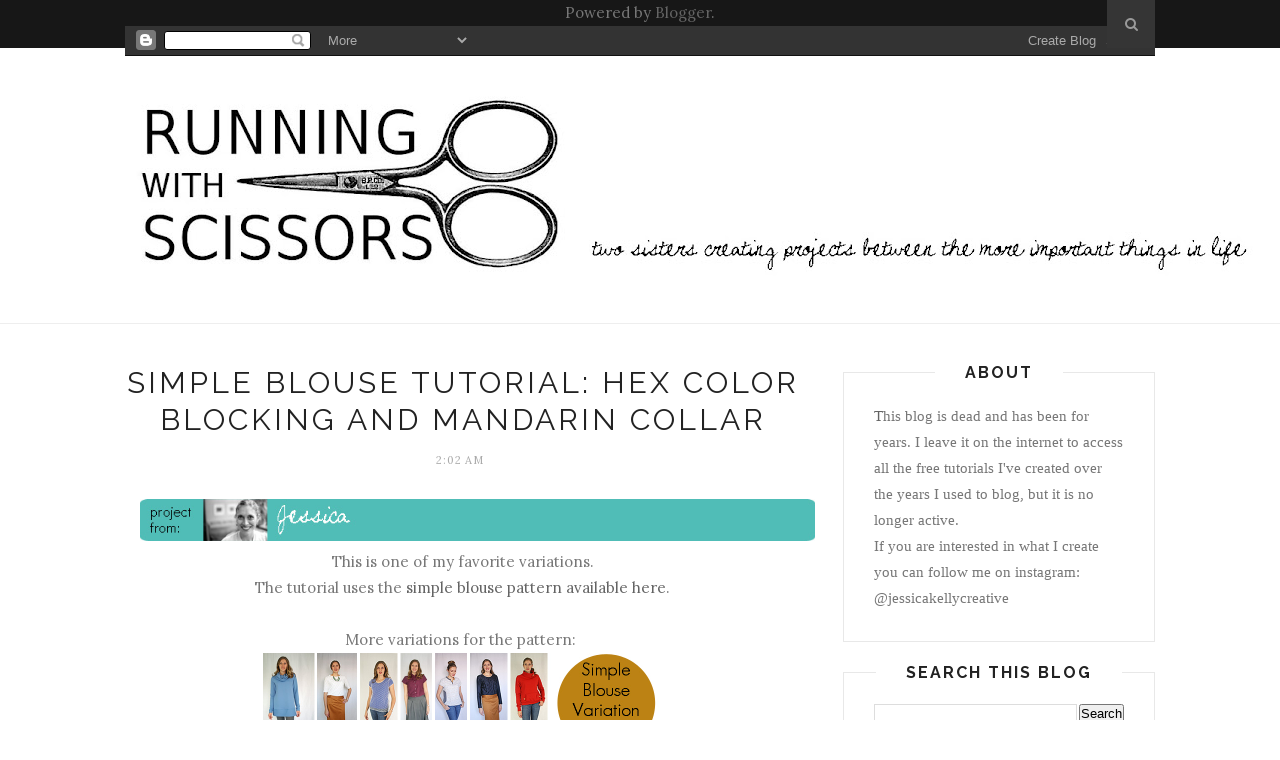

--- FILE ---
content_type: text/javascript; charset=UTF-8
request_url: https://projectsbyjess.blogspot.com/feeds/posts/default/-/Simple%20Blouse?alt=json-in-script&callback=related_results_labels_thumbs&max-results=6
body_size: 22314
content:
// API callback
related_results_labels_thumbs({"version":"1.0","encoding":"UTF-8","feed":{"xmlns":"http://www.w3.org/2005/Atom","xmlns$openSearch":"http://a9.com/-/spec/opensearchrss/1.0/","xmlns$blogger":"http://schemas.google.com/blogger/2008","xmlns$georss":"http://www.georss.org/georss","xmlns$gd":"http://schemas.google.com/g/2005","xmlns$thr":"http://purl.org/syndication/thread/1.0","id":{"$t":"tag:blogger.com,1999:blog-5554116832876434397"},"updated":{"$t":"2026-01-15T07:06:54.887-06:00"},"category":[{"term":"art \u0026 craft"},{"term":"tutorial"},{"term":"Womens"},{"term":"home decor"},{"term":"make overs"},{"term":"baby"},{"term":"girls clothing"},{"term":"hand-built"},{"term":"boys clothing"},{"term":"halloween"},{"term":"Kids Clothing"},{"term":"gift"},{"term":"about"},{"term":"Christmas"},{"term":"Costume"},{"term":"Etsy"},{"term":"mama"},{"term":"Sewing"},{"term":"mens clothing"},{"term":"kids"},{"term":"Simple Blouse"},{"term":"Building A House"},{"term":"Giveaway"},{"term":"1 Month 2 Win It"},{"term":"Decor"},{"term":"Outdoor"},{"term":"art \u0026 quilt"},{"term":"sewing tricks"},{"term":"Books"},{"term":"Clothing"},{"term":"Reader Projects"},{"term":"alterations"},{"term":"home improvement"},{"term":"Boys"},{"term":"Freezer Paper"},{"term":"bags \u0026 accessories"},{"term":"furniture"},{"term":"DIY"},{"term":"Random Projects"},{"term":"art"},{"term":"Girl"},{"term":"Jacket"},{"term":"Sewing Baby"},{"term":"Stained Glass"},{"term":"girls"},{"term":"house to home"},{"term":"kids \u0026 baby"},{"term":"upcycle"},{"term":"wood"},{"term":"Dresses"},{"term":"Farm Windows restored"},{"term":"Painted Signs"},{"term":"Pottery Barn inspired"},{"term":"Tops"},{"term":"about me"},{"term":"clever charlotte"},{"term":"kitchen"},{"term":"leather DIY"},{"term":"reading nook"},{"term":"swimming suits"},{"term":"thrift store make over"},{"term":"tips"},{"term":"toy"},{"term":"tut"}],"title":{"type":"text","$t":"Running With Scissors"},"subtitle":{"type":"html","$t":""},"link":[{"rel":"http://schemas.google.com/g/2005#feed","type":"application/atom+xml","href":"https:\/\/projectsbyjess.blogspot.com\/feeds\/posts\/default"},{"rel":"self","type":"application/atom+xml","href":"https:\/\/www.blogger.com\/feeds\/5554116832876434397\/posts\/default\/-\/Simple+Blouse?alt=json-in-script\u0026max-results=6"},{"rel":"alternate","type":"text/html","href":"https:\/\/projectsbyjess.blogspot.com\/search\/label\/Simple%20Blouse"},{"rel":"hub","href":"http://pubsubhubbub.appspot.com/"},{"rel":"next","type":"application/atom+xml","href":"https:\/\/www.blogger.com\/feeds\/5554116832876434397\/posts\/default\/-\/Simple+Blouse\/-\/Simple+Blouse?alt=json-in-script\u0026start-index=7\u0026max-results=6"}],"author":[{"name":{"$t":"Jessica"},"uri":{"$t":"http:\/\/www.blogger.com\/profile\/08735759503461957770"},"email":{"$t":"noreply@blogger.com"},"gd$image":{"rel":"http://schemas.google.com/g/2005#thumbnail","width":"31","height":"32","src":"\/\/blogger.googleusercontent.com\/img\/b\/R29vZ2xl\/AVvXsEhXWZoXwIPaWe_NeLzs5BNgyDooUiGOVhEm5MJJLfbRpvR43zQgPNIfV-KZjwjFMuXSqWSwEzbBBBnEZJDsmMKUr8F8vV6qtDQC5MQmfpFy84RVtTRcJU7gIu3XT3FLczc\/s220\/profile2.jpg"}}],"generator":{"version":"7.00","uri":"http://www.blogger.com","$t":"Blogger"},"openSearch$totalResults":{"$t":"13"},"openSearch$startIndex":{"$t":"1"},"openSearch$itemsPerPage":{"$t":"6"},"entry":[{"id":{"$t":"tag:blogger.com,1999:blog-5554116832876434397.post-3117451424843991499"},"published":{"$t":"2014-03-05T12:31:00.001-06:00"},"updated":{"$t":"2014-03-05T12:34:17.790-06:00"},"category":[{"scheme":"http://www.blogger.com/atom/ns#","term":"Simple Blouse"},{"scheme":"http://www.blogger.com/atom/ns#","term":"Tops"},{"scheme":"http://www.blogger.com/atom/ns#","term":"Womens"}],"title":{"type":"text","$t":"Simple Blouse Variation: Standing Collar Sweatshirt"},"content":{"type":"html","$t":"\u003Cdiv dir=\"ltr\" style=\"text-align: left;\" trbidi=\"on\"\u003E\n\u003Cdiv class=\"separator\" style=\"clear: both; text-align: center;\"\u003E\n\u003Ca href=\"https:\/\/blogger.googleusercontent.com\/img\/b\/R29vZ2xl\/AVvXsEi2ehPvZydOxt8qRBtp3X5BasdtV3ct1OnPvIUjL7LmRcuVCrJ5nKNpEAWCVBc5k1uf9ho9PUcwfIywjnD7HLfwyxgKOjRHt2YrtSZRC3QJFzy1YEwiQTcHA5teKdJa9VWn2lgJUXpgaBKD\/s1600\/jesspost1.jpg\" imageanchor=\"1\" style=\"margin-left: 1em; margin-right: 1em;\"\u003E\u003Cimg border=\"0\" src=\"https:\/\/blogger.googleusercontent.com\/img\/b\/R29vZ2xl\/AVvXsEi2ehPvZydOxt8qRBtp3X5BasdtV3ct1OnPvIUjL7LmRcuVCrJ5nKNpEAWCVBc5k1uf9ho9PUcwfIywjnD7HLfwyxgKOjRHt2YrtSZRC3QJFzy1YEwiQTcHA5teKdJa9VWn2lgJUXpgaBKD\/s1600\/jesspost1.jpg\" \/\u003E\u003C\/a\u003E\u003C\/div\u003E\n\u003Cdiv class=\"separator\" style=\"clear: both; text-align: center;\"\u003E\n\u003Cbr \/\u003E\u003C\/div\u003E\n\u003Cdiv class=\"separator\" style=\"clear: both; text-align: center;\"\u003E\nWhoa. It has been a while since I've posted or made anything!\u003C\/div\u003E\n\u003Cdiv class=\"separator\" style=\"clear: both; text-align: center;\"\u003E\nI will probably post later this week to fill you in on the \u003Cb\u003E\u003Cspan style=\"font-size: large;\"\u003Enew huge project\u003C\/span\u003E\u003C\/b\u003E I've started.\u003C\/div\u003E\n\u003Cdiv class=\"separator\" style=\"clear: both; text-align: center;\"\u003E\nI'm excited, and terrified about it...and just hope it will be done by the end of this year.\u003C\/div\u003E\n\u003Cdiv class=\"separator\" style=\"clear: both; text-align: center;\"\u003E\nI've also been cramming (and not doing so great) on the mid-terms that were this weekend.\u003C\/div\u003E\n\u003Cdiv class=\"separator\" style=\"clear: both; text-align: center;\"\u003E\nGoing back to college is killing any hobby time!!!\u003C\/div\u003E\n\u003Cdiv class=\"separator\" style=\"clear: both; text-align: center;\"\u003E\n\u003Cbr \/\u003E\u003C\/div\u003E\n\u003Cdiv class=\"separator\" style=\"clear: both; text-align: center;\"\u003E\n\u003Ca href=\"http:\/\/www.running-w-scissors.com\/2011\/07\/sbvariations.html#.UxbLTPmwLoY\" style=\"margin-left: 1em; margin-right: 1em;\"\u003E\u003Cimg border=\"0\" src=\"https:\/\/blogger.googleusercontent.com\/img\/b\/R29vZ2xl\/AVvXsEj1DzJSDiannCjO9hXPJBAdo7R5jvvHQeJCI4CdPuFdd-NznNkkKFa-DBnWaNa0zEmIhlkSD2ffVrKzoJUY_6pabpexZqWw6RxkX9xONfZvQfwmO4gFgaJeljUtlFNfOaSVHws7W8SZfyj7\/s1600\/variations.jpg\" height=\"100\" width=\"400\" \/\u003E\u003C\/a\u003E\u003C\/div\u003E\n\u003Cbr \/\u003E\n\u003Cdiv class=\"\" style=\"clear: both; text-align: center;\"\u003E\nBut, I finally got another tutorial for the \u003Ca href=\"http:\/\/www.running-w-scissors.com\/2013\/12\/simple-blouse-pdf-sewing-pattern.html#.UxbNl_mwLoZ\"\u003ESimple Blouse Pattern\u003C\/a\u003E together.\u003C\/div\u003E\n\u003Cdiv class=\"\" style=\"clear: both; text-align: center;\"\u003E\n\u003Cbr \/\u003E\u003C\/div\u003E\n\u003Cdiv class=\"\" style=\"clear: both; text-align: center;\"\u003E\nSince you really need a sweatshirt now that it's spring.\u003C\/div\u003E\n\u003Cdiv class=\"\" style=\"clear: both; text-align: center;\"\u003E\nBut maybe if you're in the southern hemisphere or use a lighter sweater knit, it might work now!\u003C\/div\u003E\n\u003Cdiv class=\"separator\" style=\"clear: both; text-align: center;\"\u003E\n\u003C\/div\u003E\n\u003Cdiv class=\"separator\" style=\"clear: both; text-align: center;\"\u003E\n\u003C\/div\u003E\n\u003Cdiv class=\"separator\" style=\"clear: both; text-align: center;\"\u003E\n\u003Cbr \/\u003E\u003C\/div\u003E\n\u003Cdiv class=\"separator\" style=\"clear: both; text-align: center;\"\u003E\n\u003Ca href=\"https:\/\/blogger.googleusercontent.com\/img\/b\/R29vZ2xl\/AVvXsEgEw3O8Ma7g11JvxkSwjKPpLWlOpEbYl0QB2P0-6fNSVdvZ72fwcX9wWOzGkfdWWqqXwac8mzCgoss9KEJOerWj5C68OjyuXDamHxXXISd98wLCnO4mF5kTcV1zc57pFlf0lRrjYvblK5AY\/s1600\/collar.jpg\" imageanchor=\"1\" style=\"margin-left: 1em; margin-right: 1em;\"\u003E\u003Cimg border=\"0\" src=\"https:\/\/blogger.googleusercontent.com\/img\/b\/R29vZ2xl\/AVvXsEgEw3O8Ma7g11JvxkSwjKPpLWlOpEbYl0QB2P0-6fNSVdvZ72fwcX9wWOzGkfdWWqqXwac8mzCgoss9KEJOerWj5C68OjyuXDamHxXXISd98wLCnO4mF5kTcV1zc57pFlf0lRrjYvblK5AY\/s1600\/collar.jpg\" height=\"640\" width=\"448\" \/\u003E\u003C\/a\u003E\u003C\/div\u003E\n\u003Cdiv class=\"separator\" style=\"clear: both; text-align: center;\"\u003E\nThis is kind of a funky sweatshirt.\u003C\/div\u003E\n\u003Cdiv class=\"separator\" style=\"clear: both; text-align: center;\"\u003E\nI was inspired by the standing collars of the 60s and thought I'd add some wood buttons in there as well for contrast and something different.\u003C\/div\u003E\n\u003Cdiv class=\"separator\" style=\"clear: both; text-align: center;\"\u003E\nI used sweatshirt fleece, which only has about 10% stretch and is thicker in order to achieve the tall standing collar, and have worn it once a week all winter.\u003C\/div\u003E\n\u003Cdiv class=\"separator\" style=\"clear: both; text-align: center;\"\u003E\n\u003Cbr \/\u003E\u003C\/div\u003E\n\u003Cdiv class=\"separator\" style=\"clear: both; text-align: center;\"\u003E\n\u003Ca href=\"https:\/\/blogger.googleusercontent.com\/img\/b\/R29vZ2xl\/AVvXsEgmpXZQVk_bar0JohABANAsBeg6BYFRx5zy8An2fUFPxR5rS18IxAXthzjwprnyUzqfY2x9svoAgeObYoeETl7b37MnTrqE1NZQjRNnhRGlu_q05e9TIbxCXckEMVqJCMFm79NgzF6660Wn\/s1600\/collar2.jpg\" imageanchor=\"1\" style=\"margin-left: 1em; margin-right: 1em;\"\u003E\u003Cimg border=\"0\" src=\"https:\/\/blogger.googleusercontent.com\/img\/b\/R29vZ2xl\/AVvXsEgmpXZQVk_bar0JohABANAsBeg6BYFRx5zy8An2fUFPxR5rS18IxAXthzjwprnyUzqfY2x9svoAgeObYoeETl7b37MnTrqE1NZQjRNnhRGlu_q05e9TIbxCXckEMVqJCMFm79NgzF6660Wn\/s1600\/collar2.jpg\" height=\"640\" width=\"502\" \/\u003E\u003C\/a\u003E\u003C\/div\u003E\n\u003Cbr \/\u003E\n\u003Cdiv class=\"\" style=\"clear: both; text-align: center;\"\u003E\nIt's like the more grown-up hoodie for me.\u003C\/div\u003E\n\u003Cdiv class=\"\" style=\"clear: both; text-align: center;\"\u003E\nThe comfortable, slouchy, basically-wearing-pajamas-today top with a few elements that make it look like you're not heading to the gym.\u003C\/div\u003E\n\u003Cdiv class=\"\" style=\"clear: both; text-align: center;\"\u003E\nFor me, I've never been to the gym, it's more a pretending I got a chance to shower before noon and faking that I actually got dressed.\u003C\/div\u003E\n\u003Cbr \/\u003E\n\u003Cdiv class=\"separator\" style=\"clear: both; text-align: center;\"\u003E\n\u003Ca href=\"https:\/\/blogger.googleusercontent.com\/img\/b\/R29vZ2xl\/AVvXsEjyQZqWRqV_dhWuuO_g5UwSgLM8KpWAywQZpwewDsujahjJhQk1vO4TGM2fE9v-9GLgu5zLMqcYipookMo9x1uGRa_IZZ__srXWdrmcDO4K9AXNBrulwoGnR-I3gdKf-iPmbw5KF3v4joXZ\/s1600\/collar3.jpg\" imageanchor=\"1\" style=\"margin-left: 1em; margin-right: 1em;\"\u003E\u003Cimg border=\"0\" src=\"https:\/\/blogger.googleusercontent.com\/img\/b\/R29vZ2xl\/AVvXsEjyQZqWRqV_dhWuuO_g5UwSgLM8KpWAywQZpwewDsujahjJhQk1vO4TGM2fE9v-9GLgu5zLMqcYipookMo9x1uGRa_IZZ__srXWdrmcDO4K9AXNBrulwoGnR-I3gdKf-iPmbw5KF3v4joXZ\/s1600\/collar3.jpg\" height=\"640\" width=\"376\" \/\u003E\u003C\/a\u003E\u003C\/div\u003E\n\u003Cdiv class=\"separator\" style=\"clear: both; text-align: center;\"\u003E\nLike all the other \u003Ca href=\"http:\/\/www.running-w-scissors.com\/2011\/07\/sbvariations.html#.UxbLTPmwLoY\"\u003ESimple Blouse variations,\u003C\/a\u003E the pattern is designed to help teach you the basic baby steps to altering a basic top into your own creative design.\u003C\/div\u003E\n\u003Cdiv class=\"separator\" style=\"clear: both; text-align: center;\"\u003E\nSo feel free to make the collar shorter, or ditch it all together and add ribbing like \u003Ca href=\"http:\/\/www.running-w-scissors.com\/2014\/01\/simple-blouse-variation-sweatshirt.html#.UxbOBvmwLoY\"\u003ELynette's tutorial here.\u003C\/a\u003E\u003C\/div\u003E\n\u003Cdiv class=\"separator\" style=\"clear: both; text-align: center;\"\u003E\nThe button tab on the collar only has one real buttonhole on the very front where it crosses to hold the overlapping collar together.\u003C\/div\u003E\n\u003Cdiv class=\"separator\" style=\"clear: both; text-align: center;\"\u003E\nThe kangaroo pocket at the waist also has button tabs you could kill as well.\u003C\/div\u003E\n\u003Cdiv class=\"separator\" style=\"clear: both; text-align: center;\"\u003E\nIt's hopefully a helpful guide to help you envision where you can take your own ideas.\u003C\/div\u003E\n\u003Cdiv class=\"separator\" style=\"clear: both; text-align: center;\"\u003E\nSo get out your \u003Ca href=\"http:\/\/www.running-w-scissors.com\/2013\/12\/simple-blouse-pdf-sewing-pattern.html#.UxbNl_mwLoZ\"\u003ESimple Blouse Pattern\u003C\/a\u003E and click through below to get the full tutorial!!\u003C\/div\u003E\n\u003Cdiv class=\"separator\" style=\"clear: both; text-align: center;\"\u003E\n\u003C\/div\u003E\n\u003Ca name='more'\u003E\u003C\/a\u003E\u003Cbr \/\u003E\n\u003Cbr \/\u003E\n\u003Cdiv class=\"separator\" style=\"clear: both; text-align: center;\"\u003E\n\u003Cb\u003E\u003Cu\u003E\u003Cspan style=\"font-size: large;\"\u003E1. Alter Pattern and Cut Out:\u003C\/span\u003E\u003C\/u\u003E\u003C\/b\u003E\u003C\/div\u003E\n\u003Cdiv class=\"separator\" style=\"clear: both; text-align: center;\"\u003E\nFRONT: \u0026nbsp;add 1\/2\" to neckline at shoulders and bring center front up 2\"\u003C\/div\u003E\n\u003Cdiv class=\"separator\" style=\"clear: both; text-align: center;\"\u003E\nBACK: bring in shoulders 1\/2\" and add 1\/2\" taller on center back fold to bring the neckline in and up a little bit\u003C\/div\u003E\n\u003Cdiv class=\"separator\" style=\"clear: both; text-align: center;\"\u003E\n**TO add waist cuff, I made my front and back pieces 1\" shorter using shorten lines on pattern adjust as your body requires if you want the cuff\u003C\/div\u003E\n\u003Cdiv class=\"separator\" style=\"clear: both; text-align: center;\"\u003E\nSLEEVES: create long sleeves using pattern instructions, but make 2\" shorter if you desire a wrist cuff\u003C\/div\u003E\n\u003Cdiv class=\"separator\" style=\"clear: both; text-align: center;\"\u003E\n\u003Cbr \/\u003E\u003C\/div\u003E\n\u003Cdiv class=\"separator\" style=\"clear: both; text-align: center;\"\u003E\n\u003Cb\u003E\u003Cu\u003E\u003Cspan style=\"font-size: large;\"\u003E2. Measure and Cut Additional Pieces\u003C\/span\u003E\u003C\/u\u003E\u003C\/b\u003E\u003C\/div\u003E\n\u003Cbr \/\u003E\n\u003Cdiv class=\"separator\" style=\"clear: both; text-align: center;\"\u003E\nRather than list the dimensions here, I thought it would be more user friendly to print a page to have at your side as you measure and cut.\u003C\/div\u003E\n\u003Cdiv class=\"separator\" style=\"clear: both; text-align: center;\"\u003E\n\u003Ca href=\"https:\/\/docs.google.com\/document\/d\/19wj0rMlO6N-LnI0QaW7OWCIdfKoqhV6nN-bzXu0hlJE\/edit?usp=sharing\"\u003E\u003Cb\u003E\u003Cspan style=\"font-size: large;\"\u003ELIST OF ADDITIONAL SWEATSHIRT PIECES\u003C\/span\u003E\u003C\/b\u003E\u003C\/a\u003E\u003C\/div\u003E\n\u003Cdiv class=\"separator\" style=\"clear: both; text-align: center;\"\u003E\nRemember to cut your sweatshirt fleece or knit with stretch going side to side not up and down!\u003C\/div\u003E\n\u003Cdiv class=\"separator\" style=\"clear: both; text-align: center;\"\u003E\n\u003Cbr \/\u003E\u003C\/div\u003E\n\u003Cdiv class=\"separator\" style=\"clear: both; text-align: center;\"\u003E\n\u003Ca href=\"https:\/\/blogger.googleusercontent.com\/img\/b\/R29vZ2xl\/AVvXsEiydBt45lLsK8e1j8MYMaphg-GtNpCMGNLUcLS72_xWJO8diXv52JRk9JwBmh0ZAh5xkeWdHxzsOpjZeoxdDMrprGACXOwinQClpgaqF3kuY-1u2xrkrEIojHURgncMy4G_DrSvXc0RM9aE\/s1600\/COLLAR5.jpg\" imageanchor=\"1\" style=\"margin-left: 1em; margin-right: 1em;\"\u003E\u003Cimg border=\"0\" src=\"https:\/\/blogger.googleusercontent.com\/img\/b\/R29vZ2xl\/AVvXsEiydBt45lLsK8e1j8MYMaphg-GtNpCMGNLUcLS72_xWJO8diXv52JRk9JwBmh0ZAh5xkeWdHxzsOpjZeoxdDMrprGACXOwinQClpgaqF3kuY-1u2xrkrEIojHURgncMy4G_DrSvXc0RM9aE\/s1600\/COLLAR5.jpg\" height=\"640\" width=\"494\" \/\u003E\u003C\/a\u003E\u003C\/div\u003E\n\u003Cdiv class=\"separator\" style=\"clear: both; text-align: center;\"\u003E\n\u003Cbr \/\u003E\u003C\/div\u003E\n\u003Cdiv class=\"separator\" style=\"clear: both; text-align: center;\"\u003E\n\u003Cspan style=\"text-align: left;\"\u003E\u003Cspan style=\"font-size: large;\"\u003E\u003Cb\u003E\u003Cu\u003E3. Assemble Round One\u003C\/u\u003E\u003C\/b\u003E\u003C\/span\u003E\u003C\/span\u003E\u003C\/div\u003E\n\u003Cdiv class=\"separator\" style=\"clear: both; text-align: center;\"\u003E\n\u003Cspan style=\"text-align: left;\"\u003EFor sewing efficiency, I completed all the individual pieces that require turning out and top-stitching.\u003C\/span\u003E\u003C\/div\u003E\n\u003Cdiv class=\"separator\" style=\"clear: both; text-align: center;\"\u003E\n\u003Cspan style=\"text-align: left;\"\u003ERemember to leave the openings so you can turn the pieces right side out.\u0026nbsp;\u003C\/span\u003E\u003C\/div\u003E\n\u003Cdiv class=\"separator\" style=\"clear: both; text-align: center;\"\u003E\n\u003Cspan style=\"text-align: left;\"\u003EThe collar seam is up one side around the curve, across the top, and down the other curve. \u0026nbsp;The whole straight bottom is unsewn to turn.\u003C\/span\u003E\u003C\/div\u003E\n\u003Cdiv class=\"separator\" style=\"clear: both; text-align: center;\"\u003E\n\u003Ca href=\"https:\/\/blogger.googleusercontent.com\/img\/b\/R29vZ2xl\/AVvXsEirvmOJuQZxbPHCuaYEe5jvzReg_HN2Fq1YvnfCjbiX4j1JMfS_uHr2WdaTutij1wCSxZyAr_dTI1nTV64MJmvENe97dW5wmqxK3eeY_FaUr0jR3BZw7qc7sEEwp_H10_WdRPtduIzM2ujN\/s1600\/collar6.jpg\" imageanchor=\"1\" style=\"margin-left: 1em; margin-right: 1em;\"\u003E\u003Cimg border=\"0\" src=\"https:\/\/blogger.googleusercontent.com\/img\/b\/R29vZ2xl\/AVvXsEirvmOJuQZxbPHCuaYEe5jvzReg_HN2Fq1YvnfCjbiX4j1JMfS_uHr2WdaTutij1wCSxZyAr_dTI1nTV64MJmvENe97dW5wmqxK3eeY_FaUr0jR3BZw7qc7sEEwp_H10_WdRPtduIzM2ujN\/s1600\/collar6.jpg\" height=\"386\" width=\"640\" \/\u003E\u003C\/a\u003E\u003C\/div\u003E\n\u003Cbr \/\u003E\n\u003Cdiv class=\"separator\" style=\"clear: both; text-align: center;\"\u003E\n\u003Ca href=\"https:\/\/blogger.googleusercontent.com\/img\/b\/R29vZ2xl\/AVvXsEiw7z-mi7QA1Hv3KckB6u4aHFwiTX_QChvE1axpaM9wOadf4JEhKAhY2aIg_zGwwnd4lu1Q7AfWgAJpxHdRSI8JNfQgHpjVBz2Y1I3kzMq18-BKYOndqLHgf28hEF4ArVgPyQTpojs-CugI\/s1600\/collar7.jpg\" imageanchor=\"1\" style=\"margin-left: 1em; margin-right: 1em;\"\u003E\u003Cimg border=\"0\" src=\"https:\/\/blogger.googleusercontent.com\/img\/b\/R29vZ2xl\/AVvXsEiw7z-mi7QA1Hv3KckB6u4aHFwiTX_QChvE1axpaM9wOadf4JEhKAhY2aIg_zGwwnd4lu1Q7AfWgAJpxHdRSI8JNfQgHpjVBz2Y1I3kzMq18-BKYOndqLHgf28hEF4ArVgPyQTpojs-CugI\/s1600\/collar7.jpg\" height=\"434\" width=\"640\" \/\u003E\u003C\/a\u003E\u003C\/div\u003E\n\u003Cbr \/\u003E\n\u003Cdiv class=\"separator\" style=\"clear: both; text-align: center;\"\u003E\n\u003Cb\u003E\u003Cu\u003E\u003Cspan style=\"font-size: large;\"\u003E4. Sew on Kangaroo Pouch\u003C\/span\u003E\u003C\/u\u003E\u003C\/b\u003E\u003C\/div\u003E\n\u003Cdiv class=\"separator\" style=\"clear: both; text-align: center;\"\u003E\na. Sew buttonholes to pocket tabs\u003C\/div\u003E\n\u003Cdiv class=\"separator\" style=\"clear: both; text-align: center;\"\u003E\nb. Baste tabs (right sides together) centered on sides of outer pocket fabric\u003C\/div\u003E\n\u003Cdiv class=\"separator\" style=\"clear: both; text-align: center;\"\u003E\nc. Add lining to pocket outer and sew up, across, and down, leaving bottom open.\u003C\/div\u003E\n\u003Cdiv class=\"separator\" style=\"clear: both; text-align: center;\"\u003E\nTrim seam allowances and snip corners.\u003C\/div\u003E\n\u003Cdiv class=\"separator\" style=\"clear: both; text-align: center;\"\u003E\nd. Top-stitch side seams of pockets, securing tabs in place.\u003C\/div\u003E\n\u003Cdiv class=\"separator\" style=\"clear: both; text-align: center;\"\u003E\n3. Pin pocket on blouse front piece centered with raw bottom edges matching up.\u003C\/div\u003E\n\u003Cdiv class=\"separator\" style=\"clear: both; text-align: center;\"\u003E\nTop-stitch along pocket top (I sewed 2 rows). Baste all 3 layers at bottom hem.\u003C\/div\u003E\n\u003Cdiv class=\"separator\" style=\"clear: both; text-align: center;\"\u003E\n\u003Ca href=\"https:\/\/blogger.googleusercontent.com\/img\/b\/R29vZ2xl\/AVvXsEj5Af2-Hq90ZKiR-lM4tkiAK1X4s4LTqLvHgZAWH-XS4frU8cxYxSNeU41yytBHwvS6KUhjj_tNOWO04fZmGSZY6pULwxPpYrcxaPsChWLOP2WObv7zxmXjbfARJaPvXERZzer9J-2daphyphenhyphen\/s1600\/collar8.jpg\" imageanchor=\"1\" style=\"margin-left: 1em; margin-right: 1em;\"\u003E\u003Cimg border=\"0\" src=\"https:\/\/blogger.googleusercontent.com\/img\/b\/R29vZ2xl\/AVvXsEj5Af2-Hq90ZKiR-lM4tkiAK1X4s4LTqLvHgZAWH-XS4frU8cxYxSNeU41yytBHwvS6KUhjj_tNOWO04fZmGSZY6pULwxPpYrcxaPsChWLOP2WObv7zxmXjbfARJaPvXERZzer9J-2daphyphenhyphen\/s1600\/collar8.jpg\" height=\"640\" width=\"426\" \/\u003E\u003C\/a\u003E\u003C\/div\u003E\n\u003Cdiv class=\"separator\" style=\"clear: both; text-align: center;\"\u003E\n\u003Cbr \/\u003E\u003C\/div\u003E\n\u003Cdiv class=\"separator\" style=\"clear: both; text-align: center;\"\u003E\n\u003Cb\u003E\u003Cspan style=\"color: blue; font-size: large;\"\u003EAt this point construct sweatshirt using standard instructions in pattern to create the front and back together with the sleeves.\u003C\/span\u003E\u003C\/b\u003E\u003C\/div\u003E\n\u003Cbr \/\u003E\n\u003Cdiv style=\"text-align: center;\"\u003E\n\u003Cu\u003E\u003Cb\u003E\u003Cspan style=\"font-size: large;\"\u003E5. Attach Collar\u003C\/span\u003E\u003C\/b\u003E\u003C\/u\u003E\u003C\/div\u003E\n\u003Cdiv style=\"text-align: center;\"\u003E\nThe measurements give you room for a 3\" overlap on the collar.\u003C\/div\u003E\n\u003Cdiv style=\"text-align: center;\"\u003E\nPosition collar and baste or pin overlap.\u003C\/div\u003E\n\u003Cdiv class=\"separator\" style=\"clear: both; text-align: center;\"\u003E\n\u003Ca href=\"https:\/\/blogger.googleusercontent.com\/img\/b\/R29vZ2xl\/AVvXsEji9jDelHFJ6UmJtcuBwgUAy6Ludb02yBkmU_pB1H-vm_7Q0NTQi5w40E2f0Nakn4R5xZGDD5j1mr8DDrTsuLPsGYQjnJZMbcWBxwXFR9G0V4pA3kzvjDD7Gu6UkI6FA3kC8Ed-p6l6xONI\/s1600\/collar13.jpg\" imageanchor=\"1\" style=\"margin-left: 1em; margin-right: 1em; text-align: center;\"\u003E\u003Cimg border=\"0\" src=\"https:\/\/blogger.googleusercontent.com\/img\/b\/R29vZ2xl\/AVvXsEji9jDelHFJ6UmJtcuBwgUAy6Ludb02yBkmU_pB1H-vm_7Q0NTQi5w40E2f0Nakn4R5xZGDD5j1mr8DDrTsuLPsGYQjnJZMbcWBxwXFR9G0V4pA3kzvjDD7Gu6UkI6FA3kC8Ed-p6l6xONI\/s1600\/collar13.jpg\" height=\"260\" width=\"400\" \/\u003E\u003C\/a\u003E\u003C\/div\u003E\n\u003Cdiv class=\"separator\" style=\"clear: both; text-align: center;\"\u003E\nMark quarters on neckline and collar.\u003C\/div\u003E\n\u003Cdiv class=\"separator\" style=\"clear: both; text-align: center;\"\u003E\nPin collar to right side of blouse.\u003C\/div\u003E\n\u003Cdiv class=\"separator\" style=\"clear: both; text-align: center;\"\u003E\n\u003Cb\u003E\u003Ci\u003E**To achieve the standing collar, it should pretty much be the same circumference as your neckline.\u003C\/i\u003E\u003C\/b\u003E\u003C\/div\u003E\n\u003Cdiv class=\"separator\" style=\"clear: both; text-align: center;\"\u003E\n\u003Ci\u003E\u003Cb\u003EIf uneven (\u003C\/b\u003Emore than 1\/2\" + or -\u003Cb\u003E) adjust the overlap of collar (\u003C\/b\u003Ebringing in or out\u003Cb\u003E) to get a better fit.**\u003C\/b\u003E\u003C\/i\u003E\u003C\/div\u003E\n\u003Cbr \/\u003E\n\u003Cdiv class=\"separator\" style=\"clear: both; text-align: center;\"\u003E\n\u003Ca href=\"https:\/\/blogger.googleusercontent.com\/img\/b\/R29vZ2xl\/AVvXsEgMJiOfvTFcn4ulqweMEPFPHSBRZ0TmfiJSqyRAi9LBX9ztl3dIg2L7ZMWjaxPAuGyc6t05gd2mfvemBILvQZY4YSTSKDuplj1nUAxOljo290eTu2QjwoLxzc_HBy0uABxuM9pJRlHktqjV\/s1600\/collar9.jpg\" imageanchor=\"1\" style=\"margin-left: 1em; margin-right: 1em;\"\u003E\u003Cimg border=\"0\" src=\"https:\/\/blogger.googleusercontent.com\/img\/b\/R29vZ2xl\/AVvXsEgMJiOfvTFcn4ulqweMEPFPHSBRZ0TmfiJSqyRAi9LBX9ztl3dIg2L7ZMWjaxPAuGyc6t05gd2mfvemBILvQZY4YSTSKDuplj1nUAxOljo290eTu2QjwoLxzc_HBy0uABxuM9pJRlHktqjV\/s1600\/collar9.jpg\" height=\"566\" width=\"640\" \/\u003E\u003C\/a\u003E\u003C\/div\u003E\n\u003Cdiv class=\"separator\" style=\"clear: both; text-align: center;\"\u003E\n\u003Cbr \/\u003E\u003C\/div\u003E\n\u003Cdiv class=\"separator\" style=\"clear: both; text-align: center;\"\u003E\nIf you chose to add the tab across the collar overlap, sew your button hole on one end if you're doing the 3 buttons. \u0026nbsp;\u003C\/div\u003E\n\u003Cdiv class=\"separator\" style=\"clear: both; text-align: center;\"\u003E\nSew first button on blouse collar (on underlap).\u003C\/div\u003E\n\u003Cdiv class=\"separator\" style=\"clear: both; text-align: center;\"\u003E\nButton tab onto collar, and sew the remaining 2nd and 3rd buttons through all three layers, tacking the fake buttons through the whole collar.\u003C\/div\u003E\n\u003Cdiv class=\"separator\" style=\"clear: both; text-align: center;\"\u003E\n\u003Ca href=\"https:\/\/blogger.googleusercontent.com\/img\/b\/R29vZ2xl\/AVvXsEhFHIsOhyphenhyphen4WZxacgUd1OpS885RzrXvLJrDJwwTcYJcSuSLuDXfZtI7qDlZh66WT8rdxcwuStX0ZnzjcH5Wv4eNx1mes8ak1kCK8w4KoMGH9miBA2rYZDR78HAjZXW-gJo1DlCrZudUM3FjW\/s1600\/collar12.jpg\" imageanchor=\"1\" style=\"margin-left: 1em; margin-right: 1em;\"\u003E\u003Cimg border=\"0\" src=\"https:\/\/blogger.googleusercontent.com\/img\/b\/R29vZ2xl\/AVvXsEhFHIsOhyphenhyphen4WZxacgUd1OpS885RzrXvLJrDJwwTcYJcSuSLuDXfZtI7qDlZh66WT8rdxcwuStX0ZnzjcH5Wv4eNx1mes8ak1kCK8w4KoMGH9miBA2rYZDR78HAjZXW-gJo1DlCrZudUM3FjW\/s1600\/collar12.jpg\" height=\"250\" width=\"400\" \/\u003E\u003C\/a\u003E\u003C\/div\u003E\n\u003Cdiv class=\"separator\" style=\"clear: both; text-align: center;\"\u003E\n\u003Cbr \/\u003E\u003C\/div\u003E\n\u003Cdiv class=\"separator\" style=\"clear: both; text-align: center;\"\u003E\n\u003Cb\u003E\u003Cu\u003E\u003Cspan style=\"font-size: large;\"\u003E6. Finish Off Wrist and Waist Hem\u003C\/span\u003E\u003C\/u\u003E\u003C\/b\u003E\u003C\/div\u003E\n\u003Cdiv class=\"separator\" style=\"clear: both; text-align: center;\"\u003E\nWith right sides together, sew the side seam of the short side of waist ribbing. \u0026nbsp;Fold it in half, wrong sides together, and pin or mark quarters.\u003C\/div\u003E\n\u003Cdiv class=\"separator\" style=\"clear: both; text-align: center;\"\u003E\nFor the wrist cuffs, the steps are the same, but make sure your long side is the side seam you sew, right sides together. \u0026nbsp;Open seam allowances and fold wrong sides together for the cuff.\u003C\/div\u003E\n\u003Cbr \/\u003E\n\u003Cdiv class=\"separator\" style=\"clear: both; text-align: center;\"\u003E\n\u003Ca href=\"https:\/\/blogger.googleusercontent.com\/img\/b\/R29vZ2xl\/AVvXsEg-KwYdo32iwc_GxQ71UFz4B5uyyS_iulDECNuHefKnG7g4GC-eNNLbs68apm6V97eo0AuteEIaYAR286ICwKufL9Vnu9qh-9Vlu3T0QphX2ei3Hz2AZa2pwOLc3cm1QFYLZgg5d0xxDRdn\/s1600\/collar10.jpg\" imageanchor=\"1\" style=\"margin-left: 1em; margin-right: 1em;\"\u003E\u003Cimg border=\"0\" src=\"https:\/\/blogger.googleusercontent.com\/img\/b\/R29vZ2xl\/AVvXsEg-KwYdo32iwc_GxQ71UFz4B5uyyS_iulDECNuHefKnG7g4GC-eNNLbs68apm6V97eo0AuteEIaYAR286ICwKufL9Vnu9qh-9Vlu3T0QphX2ei3Hz2AZa2pwOLc3cm1QFYLZgg5d0xxDRdn\/s1600\/collar10.jpg\" height=\"508\" width=\"640\" \/\u003E\u003C\/a\u003E\u003C\/div\u003E\n\u003Cdiv class=\"separator\" style=\"clear: both; text-align: center;\"\u003E\n\u003Cbr \/\u003E\u003C\/div\u003E\n\u003Cdiv class=\"separator\" style=\"clear: both; text-align: center;\"\u003E\n\u003Cspan style=\"text-align: left;\"\u003ETo attach the waist ribbing, mark center front and back on blouse, and use side seams for quarter marks.\u003C\/span\u003E\u003C\/div\u003E\n\u003Cdiv class=\"separator\" style=\"clear: both; text-align: center;\"\u003E\n\u003Cspan style=\"text-align: left;\"\u003EPin waist ribbing right sides together.\u003C\/span\u003E\u003C\/div\u003E\n\u003Cdiv class=\"separator\" style=\"clear: both; text-align: center;\"\u003E\n\u003Cspan style=\"text-align: left;\"\u003EThe ribbing is slightly smaller than the blouse so you'll have to stretch the blouse slightly as you sew around, making sure to aline all raw edges in the seam.\u003C\/span\u003E\u003C\/div\u003E\n\u003Cdiv class=\"separator\" style=\"clear: both; text-align: center;\"\u003E\n\u003Cspan style=\"text-align: left;\"\u003E\u003Cbr \/\u003E\u003C\/span\u003E\u003C\/div\u003E\n\u003Cdiv class=\"separator\" style=\"clear: both; text-align: center;\"\u003E\nYou can mark quarters on the sleeve and wrist cuff, but I just pin underarm sleeve to cuff seam, right sides together.\u003C\/div\u003E\n\u003Cdiv class=\"separator\" style=\"clear: both; text-align: center;\"\u003E\n\u003Cspan style=\"text-align: left;\"\u003EThe wrist cuffs will also be smaller than the sleeve and will need to slightly stretch as you sew seam.\u003C\/span\u003E\u003C\/div\u003E\n\u003Cdiv class=\"separator\" style=\"clear: both; text-align: center;\"\u003E\n\u003Ca href=\"https:\/\/blogger.googleusercontent.com\/img\/b\/R29vZ2xl\/AVvXsEhY-s8BpoFXZL6_0RPTfPyJ3hN5WAnRjp-IWGPvmwYJqm3oXqShdhsjNsfAwY2FCMy0j6vj3fvX0vR4iMxgQk13rLBW5t_GNalrd_BKKHeK4qt6YX6-sByRvIvFCtPYyhkxITMggGRmFJLb\/s1600\/collar11.jpg\" imageanchor=\"1\" style=\"margin-left: 1em; margin-right: 1em;\"\u003E\u003Cimg border=\"0\" src=\"https:\/\/blogger.googleusercontent.com\/img\/b\/R29vZ2xl\/AVvXsEhY-s8BpoFXZL6_0RPTfPyJ3hN5WAnRjp-IWGPvmwYJqm3oXqShdhsjNsfAwY2FCMy0j6vj3fvX0vR4iMxgQk13rLBW5t_GNalrd_BKKHeK4qt6YX6-sByRvIvFCtPYyhkxITMggGRmFJLb\/s1600\/collar11.jpg\" height=\"508\" width=\"640\" \/\u003E\u003C\/a\u003E\u003C\/div\u003E\n\u003Cbr \/\u003E\n\u003Cdiv class=\"separator\" style=\"clear: both; text-align: center;\"\u003E\n\u003Cspan style=\"font-size: large;\"\u003EFINISHED!!\u003C\/span\u003E\u003C\/div\u003E\n\u003Cdiv class=\"separator\" style=\"clear: both; text-align: center;\"\u003E\n\u003Cspan style=\"font-size: large;\"\u003EI hope this tutorial will help you make your own collared sweatshirt, or at least open up ideas to customize your Simple Blouse Pattern to something totally new, fabulous and completely you!\u003C\/span\u003E\u003C\/div\u003E\n\u003Cdiv class=\"separator\" style=\"clear: both; text-align: center;\"\u003E\n\u003Ca href=\"https:\/\/blogger.googleusercontent.com\/img\/b\/R29vZ2xl\/AVvXsEhmokkTeVKZ1FBh2A1KtiHqSisiKnvdTQZ8TIzXOuFP7AhQ3n3S7riMBMdwOCRwL6qKjgl7JPuYFKzGiBaezTpZ4xI-6KjLFxAEUTV_AL7ADr0fKOyVrgNGH56mKTgue0A19pHHpjxW5DrV\/s1600\/collar4.jpg\" imageanchor=\"1\" style=\"margin-left: 1em; margin-right: 1em; text-align: center;\"\u003E\u003Cimg border=\"0\" src=\"https:\/\/blogger.googleusercontent.com\/img\/b\/R29vZ2xl\/AVvXsEhmokkTeVKZ1FBh2A1KtiHqSisiKnvdTQZ8TIzXOuFP7AhQ3n3S7riMBMdwOCRwL6qKjgl7JPuYFKzGiBaezTpZ4xI-6KjLFxAEUTV_AL7ADr0fKOyVrgNGH56mKTgue0A19pHHpjxW5DrV\/s1600\/collar4.jpg\" height=\"474\" width=\"640\" \/\u003E\u003C\/a\u003E\u003C\/div\u003E\n\u003Cbr \/\u003E\n\u003Cscript type=\"text\/javascript\"\u003E\n\u003Cdiv\u003E\n\u003Ca href=\"javascript:void((function(){var%20e=document.createElement('script');e.setAttribute('type','text\/javascript');e.setAttribute('charset','UTF-8');e.setAttribute('src','http:\/\/assets.pinterest.com\/js\/pinmarklet.js?r='+Math.random()*99999999);document.body.appendChild(e)})());\"\u003E\u003Cimg class=\"aligncenter\" src=\"http:\/\/www.clickinmoms.com\/cmprodaily\/wp-content\/uploads\/2011\/09\/pinit.jpg\" alt=\"Pin It\" \/\u003E\u003C\/a\u003E\u003C\/div\u003E\nvar _gaq = _gaq || [];\n  _gaq.push(['_setAccount', 'UA-17358383-1']);\n  _gaq.push(['_trackPageview']);\n\n  (function() {\n    var ga = document.createElement('script'); ga.type = 'text\/javascript'; ga.async = true;\n    ga.src = ('https:' == document.location.protocol ? 'https:\/\/ssl' : 'http:\/\/www') + '.google-analytics.com\/ga.js';\n    var s = document.getElementsByTagName('script')[0]; s.parentNode.insertBefore(ga, s);\n  })();\n\n\u003C\/script\u003E\u003C\/div\u003E\n"},"link":[{"rel":"replies","type":"application/atom+xml","href":"https:\/\/projectsbyjess.blogspot.com\/feeds\/3117451424843991499\/comments\/default","title":"Post Comments"},{"rel":"replies","type":"text/html","href":"https:\/\/projectsbyjess.blogspot.com\/2014\/03\/simple-blouse-variation-standing-collar.html#comment-form","title":"8 Comments"},{"rel":"edit","type":"application/atom+xml","href":"https:\/\/www.blogger.com\/feeds\/5554116832876434397\/posts\/default\/3117451424843991499"},{"rel":"self","type":"application/atom+xml","href":"https:\/\/www.blogger.com\/feeds\/5554116832876434397\/posts\/default\/3117451424843991499"},{"rel":"alternate","type":"text/html","href":"https:\/\/projectsbyjess.blogspot.com\/2014\/03\/simple-blouse-variation-standing-collar.html","title":"Simple Blouse Variation: Standing Collar Sweatshirt"}],"author":[{"name":{"$t":"Jessica"},"uri":{"$t":"http:\/\/www.blogger.com\/profile\/08735759503461957770"},"email":{"$t":"noreply@blogger.com"},"gd$image":{"rel":"http://schemas.google.com/g/2005#thumbnail","width":"31","height":"32","src":"\/\/blogger.googleusercontent.com\/img\/b\/R29vZ2xl\/AVvXsEhXWZoXwIPaWe_NeLzs5BNgyDooUiGOVhEm5MJJLfbRpvR43zQgPNIfV-KZjwjFMuXSqWSwEzbBBBnEZJDsmMKUr8F8vV6qtDQC5MQmfpFy84RVtTRcJU7gIu3XT3FLczc\/s220\/profile2.jpg"}}],"media$thumbnail":{"xmlns$media":"http://search.yahoo.com/mrss/","url":"https:\/\/blogger.googleusercontent.com\/img\/b\/R29vZ2xl\/AVvXsEi2ehPvZydOxt8qRBtp3X5BasdtV3ct1OnPvIUjL7LmRcuVCrJ5nKNpEAWCVBc5k1uf9ho9PUcwfIywjnD7HLfwyxgKOjRHt2YrtSZRC3QJFzy1YEwiQTcHA5teKdJa9VWn2lgJUXpgaBKD\/s72-c\/jesspost1.jpg","height":"72","width":"72"},"thr$total":{"$t":"8"}},{"id":{"$t":"tag:blogger.com,1999:blog-5554116832876434397.post-1512101844633552140"},"published":{"$t":"2014-02-04T02:02:00.000-06:00"},"updated":{"$t":"2014-02-04T02:02:31.580-06:00"},"category":[{"scheme":"http://www.blogger.com/atom/ns#","term":"Simple Blouse"},{"scheme":"http://www.blogger.com/atom/ns#","term":"Womens"}],"title":{"type":"text","$t":"Simple Blouse Tutorial: Hex Color Blocking and Mandarin Collar"},"content":{"type":"html","$t":"\u003Cdiv dir=\"ltr\" style=\"text-align: left;\" trbidi=\"on\"\u003E\n\u003Cdiv class=\"separator\" style=\"clear: both; text-align: center;\"\u003E\n\u003Ca href=\"https:\/\/blogger.googleusercontent.com\/img\/b\/R29vZ2xl\/AVvXsEi2ehPvZydOxt8qRBtp3X5BasdtV3ct1OnPvIUjL7LmRcuVCrJ5nKNpEAWCVBc5k1uf9ho9PUcwfIywjnD7HLfwyxgKOjRHt2YrtSZRC3QJFzy1YEwiQTcHA5teKdJa9VWn2lgJUXpgaBKD\/s1600\/jesspost1.jpg\" imageanchor=\"1\" style=\"margin-left: 1em; margin-right: 1em;\"\u003E\u003Cimg border=\"0\" src=\"https:\/\/blogger.googleusercontent.com\/img\/b\/R29vZ2xl\/AVvXsEi2ehPvZydOxt8qRBtp3X5BasdtV3ct1OnPvIUjL7LmRcuVCrJ5nKNpEAWCVBc5k1uf9ho9PUcwfIywjnD7HLfwyxgKOjRHt2YrtSZRC3QJFzy1YEwiQTcHA5teKdJa9VWn2lgJUXpgaBKD\/s1600\/jesspost1.jpg\" \/\u003E\u003C\/a\u003E\u003C\/div\u003E\n\u003Cdiv class=\"separator\" style=\"clear: both; text-align: center;\"\u003E\nThis is one of my favorite variations.\u003C\/div\u003E\n\u003Cdiv class=\"separator\" style=\"clear: both; text-align: center;\"\u003E\nThe tutorial uses the \u003Ca href=\"http:\/\/www.running-w-scissors.com\/2013\/12\/simple-blouse-pdf-sewing-pattern.html#.UvCIoBBdVvA\"\u003Esimple blouse pattern available here\u003C\/a\u003E.\u003C\/div\u003E\n\u003Cdiv class=\"separator\" style=\"clear: both; text-align: center;\"\u003E\n\u003Cbr \/\u003E\u003C\/div\u003E\n\u003Cdiv class=\"separator\" style=\"clear: both; text-align: center;\"\u003E\nMore variations for the pattern:\u003Cspan style=\"text-align: left;\"\u003E\u0026nbsp;\u003C\/span\u003E\u003C\/div\u003E\n\u003Cdiv class=\"separator\" style=\"clear: both; text-align: center;\"\u003E\n\u003Ca href=\"http:\/\/www.running-w-scissors.com\/2011\/07\/sbvariations.html#.UvCI0BBdVvA\"\u003E\u003Cimg border=\"0\" src=\"https:\/\/blogger.googleusercontent.com\/img\/b\/R29vZ2xl\/AVvXsEj1DzJSDiannCjO9hXPJBAdo7R5jvvHQeJCI4CdPuFdd-NznNkkKFa-DBnWaNa0zEmIhlkSD2ffVrKzoJUY_6pabpexZqWw6RxkX9xONfZvQfwmO4gFgaJeljUtlFNfOaSVHws7W8SZfyj7\/s1600\/variations.jpg\" height=\"100\" width=\"400\" \/\u003E\u003C\/a\u003E\u003C\/div\u003E\n\u003Cdiv class=\"separator\" style=\"clear: both; text-align: center;\"\u003E\n\u003C\/div\u003E\n\u003Cdiv class=\"separator\" style=\"clear: both; text-align: center;\"\u003E\n\u003Cbr \/\u003E\u003C\/div\u003E\n\u003Cdiv class=\"separator\" style=\"clear: both; text-align: center;\"\u003E\n\u003Ca href=\"https:\/\/blogger.googleusercontent.com\/img\/b\/R29vZ2xl\/AVvXsEjnWL7o3Cr11eY9tAzr3HS186EiREluQP510_g1qO4DSM_lxCHBUyXdk0nGCYQBdtUphAyeb8vBCg9y9dRy_d7kIp7wFtjCnh3JlHDcu-H8EHXnFQV9WL7lcIqNqh58cIHHuN8khX4md3RH\/s1600\/hexblocked.jpg\" imageanchor=\"1\" style=\"margin-left: 1em; margin-right: 1em;\"\u003E\u003Cimg border=\"0\" src=\"https:\/\/blogger.googleusercontent.com\/img\/b\/R29vZ2xl\/AVvXsEjnWL7o3Cr11eY9tAzr3HS186EiREluQP510_g1qO4DSM_lxCHBUyXdk0nGCYQBdtUphAyeb8vBCg9y9dRy_d7kIp7wFtjCnh3JlHDcu-H8EHXnFQV9WL7lcIqNqh58cIHHuN8khX4md3RH\/s1600\/hexblocked.jpg\" height=\"640\" width=\"474\" \/\u003E\u003C\/a\u003E\u003C\/div\u003E\n\u003Cdiv class=\"separator\" style=\"clear: both; text-align: center;\"\u003E\n\u003Cbr \/\u003E\u003C\/div\u003E\n\u003Cdiv class=\"separator\" style=\"clear: both; text-align: center;\"\u003E\n\u003C\/div\u003E\n\u003Cdiv class=\"separator\" style=\"clear: both; text-align: center;\"\u003E\nThe pattern gives instructions for basic color blocking, but I wanted to add on to that with more advanced blocking and added a hexagon contrasting piece to the side seams.\u003C\/div\u003E\n\u003Cdiv class=\"separator\" style=\"clear: both; text-align: center;\"\u003E\nI thought the hex cutting in from the sides would give a flattering illusion that I actually have a waist.\u003C\/div\u003E\n\u003Cdiv class=\"separator\" style=\"clear: both; text-align: center;\"\u003E\nNot sure it does much, but looks interesting I think.\u003C\/div\u003E\n\u003Cdiv class=\"separator\" style=\"clear: both; text-align: center;\"\u003E\n\u003Ca href=\"https:\/\/blogger.googleusercontent.com\/img\/b\/R29vZ2xl\/AVvXsEhdfPO4ZcySHC0mlqbugIyRKZhELK9tXmRyakh86Jkked3jflk7jU5XmY6qiOumpLnJ2Fzx9f5EotoGnGlf75lX0EjagsVAJcTRFUe1t4JHmy6MiQKWg9kjaBKyWTeUQhqdQXCNNcYk2DJ2\/s1600\/hex5.jpg\" imageanchor=\"1\" style=\"margin-left: 1em; margin-right: 1em;\"\u003E\u003Cimg border=\"0\" src=\"https:\/\/blogger.googleusercontent.com\/img\/b\/R29vZ2xl\/AVvXsEhdfPO4ZcySHC0mlqbugIyRKZhELK9tXmRyakh86Jkked3jflk7jU5XmY6qiOumpLnJ2Fzx9f5EotoGnGlf75lX0EjagsVAJcTRFUe1t4JHmy6MiQKWg9kjaBKyWTeUQhqdQXCNNcYk2DJ2\/s1600\/hex5.jpg\" height=\"640\" width=\"536\" \/\u003E\u003C\/a\u003E\u003C\/div\u003E\n\u003Cdiv class=\"separator\" style=\"clear: both; text-align: center;\"\u003E\n\u003Cbr \/\u003E\u003C\/div\u003E\n\u003Cdiv class=\"separator\" style=\"clear: both; text-align: center;\"\u003E\n\u003Cspan style=\"text-align: left;\"\u003EThe neckline also uses the basic placket instructions from the pattern, but I added the short, standing\u0026nbsp;mandarin\u0026nbsp;collar on this blouse as well.\u0026nbsp;\u003C\/span\u003E\u003C\/div\u003E\n\u003Cdiv class=\"separator\" style=\"clear: both; text-align: center;\"\u003E\n\u003Cspan style=\"text-align: left;\"\u003EWhat was fun was the contrasting gold fabric on the\u0026nbsp;under lap\u0026nbsp;and the inside of the collar to make it a little\u0026nbsp;different.\u003C\/span\u003E\u003C\/div\u003E\n\u003Cdiv class=\"separator\" style=\"clear: both; text-align: center;\"\u003E\n\u003Ca href=\"https:\/\/blogger.googleusercontent.com\/img\/b\/R29vZ2xl\/AVvXsEhNbAemtBAGugKw0vtAglMPdDTTormWTqksADuW7jCVgBdM4oT3ZfmhoPDIP7jE-JUBAebLnvjoeORnvREVMABb7jZtMfZIndgJAnIqFW9CBsVkJVN6Q9HQBMVISGntr4g2FcMeD-5HVE0g\/s1600\/hex2.jpg\" imageanchor=\"1\" style=\"margin-left: 1em; margin-right: 1em;\"\u003E\u003Cimg border=\"0\" src=\"https:\/\/blogger.googleusercontent.com\/img\/b\/R29vZ2xl\/AVvXsEhNbAemtBAGugKw0vtAglMPdDTTormWTqksADuW7jCVgBdM4oT3ZfmhoPDIP7jE-JUBAebLnvjoeORnvREVMABb7jZtMfZIndgJAnIqFW9CBsVkJVN6Q9HQBMVISGntr4g2FcMeD-5HVE0g\/s1600\/hex2.jpg\" height=\"478\" width=\"640\" \/\u003E\u003C\/a\u003E\u003Ca href=\"https:\/\/blogger.googleusercontent.com\/img\/b\/R29vZ2xl\/AVvXsEjhBCQEveN10vV521wCUIna-bPrhyphenhyphen2p12LWvusPOFiSGWzuAuTcu3xWUVziQcn9Ymsz2d6YyuSQbfGJETdq0QiZrn1Y0PGl9QFagNAI_vcwQ3guL_lkf9zoHCYFTK6wTj5UXvB0_5nhXWEI\/s1600\/hex1.jpg\" imageanchor=\"1\" style=\"margin-left: 1em; margin-right: 1em;\"\u003E\u003C\/a\u003E\u003C\/div\u003E\n\u003Cdiv class=\"separator\" style=\"clear: both; text-align: center;\"\u003E\n\u003Cbr \/\u003E\u003C\/div\u003E\n\u003Cdiv class=\"separator\" style=\"clear: both; text-align: center;\"\u003E\nThis particular blouse is made with rayon challis\u003C\/div\u003E\n\u003Cdiv class=\"separator\" style=\"clear: both; text-align: center;\"\u003E\n{which I LOVE!}\u003C\/div\u003E\n\u003Cdiv class=\"separator\" style=\"clear: both; text-align: center;\"\u003E\nIt's leftover fabric from my \u003Ca href=\"http:\/\/www.running-w-scissors.com\/2013\/09\/10-year-reunion-dress.html\"\u003E10 Year Reunion Dress.\u003C\/a\u003E\u003C\/div\u003E\n\u003Cdiv class=\"separator\" style=\"clear: both; text-align: center;\"\u003E\n\u003Ca href=\"https:\/\/www.fabric.com\/buy\/0273051\/valori-wells-novella-rayon-challis-rain-aqua\"\u003Efabric available here.\u003C\/a\u003E\u003C\/div\u003E\n\u003Cdiv class=\"separator\" style=\"clear: both; text-align: center;\"\u003E\n\u003Ca href=\"https:\/\/blogger.googleusercontent.com\/img\/b\/R29vZ2xl\/AVvXsEijqt7cXnuMtRaCw6pIc49XP_Ev9lNentYVxjbgVaRZFCCR5BRqTe4U2rseoltKA4gsXR5z__SSXMY8S0XkEJvt6urc2BswuFVsit5BNAItr5-gOIcjDke-iUhXtAVypfh-Fyp8mNP1yOa_\/s1600\/hex.jpg\" imageanchor=\"1\" style=\"margin-left: 1em; margin-right: 1em;\"\u003E\u003Cimg border=\"0\" src=\"https:\/\/blogger.googleusercontent.com\/img\/b\/R29vZ2xl\/AVvXsEijqt7cXnuMtRaCw6pIc49XP_Ev9lNentYVxjbgVaRZFCCR5BRqTe4U2rseoltKA4gsXR5z__SSXMY8S0XkEJvt6urc2BswuFVsit5BNAItr5-gOIcjDke-iUhXtAVypfh-Fyp8mNP1yOa_\/s1600\/hex.jpg\" height=\"640\" width=\"454\" \/\u003E\u003C\/a\u003E\u003C\/div\u003E\n\u003Cdiv class=\"separator\" style=\"clear: both; text-align: center;\"\u003E\nOn to the tutorial!\u003C\/div\u003E\n\u003Cdiv class=\"separator\" style=\"clear: both; text-align: center;\"\u003E\n\u003C\/div\u003E\n\u003Ca name='more'\u003E\u003C\/a\u003E\u003Cdiv style=\"text-align: center;\"\u003E\n\u003Cb\u003E\u003Cu\u003E1. DRAFT HEXAGONS AND ALTER NECKLINE\u003C\/u\u003E\u003C\/b\u003E\u003C\/div\u003E\n\u003Cdiv class=\"separator\" style=\"clear: both; text-align: center;\"\u003E\nI trace the pattern onto paper for the variation.\u003C\/div\u003E\n\u003Cdiv class=\"separator\" style=\"clear: both; text-align: center;\"\u003E\nThe hexagons need to end below the armpit and above the hem so they can come to a clean point.\u003C\/div\u003E\n\u003Cdiv class=\"separator\" style=\"clear: both; text-align: center;\"\u003E\nI measured down 1.5\", you could do less but at least give yourself the seam allowance.\u003C\/div\u003E\n\u003Cdiv class=\"separator\" style=\"clear: both; text-align: center;\"\u003E\nI came in 3\" from the side seams, then angled back to the corners.\u003C\/div\u003E\n\u003Cdiv class=\"separator\" style=\"clear: both; text-align: center;\"\u003E\n\u003C\/div\u003E\n\u003Cdiv class=\"separator\" style=\"clear: both; text-align: center;\"\u003E\n\u003Ca href=\"https:\/\/blogger.googleusercontent.com\/img\/b\/R29vZ2xl\/AVvXsEgALR2ZQfASBeCs90l1aMUjKANc8SRKuUt_XHgdosYajndwJ-6PtLIFeK2p7mpdCip2pvLjislWu8FCCkQvi10dUhc9qS1i_0Vj97AORQYL7FjZG_IrmWL-OWZyc6jxKjq5PpDYjyiRxsIV\/s1600\/hex.jpg\" imageanchor=\"1\" style=\"margin-left: 1em; margin-right: 1em;\"\u003E\u003Cimg border=\"0\" src=\"https:\/\/blogger.googleusercontent.com\/img\/b\/R29vZ2xl\/AVvXsEgALR2ZQfASBeCs90l1aMUjKANc8SRKuUt_XHgdosYajndwJ-6PtLIFeK2p7mpdCip2pvLjislWu8FCCkQvi10dUhc9qS1i_0Vj97AORQYL7FjZG_IrmWL-OWZyc6jxKjq5PpDYjyiRxsIV\/s1600\/hex.jpg\" height=\"400\" width=\"390\" \/\u003E\u003C\/a\u003E\u003C\/div\u003E\n\u003Cdiv class=\"separator\" style=\"clear: both; text-align: center;\"\u003E\n\u003Cbr \/\u003E\u003C\/div\u003E\n\u003Cdiv class=\"separator\" style=\"clear: both; text-align: center;\"\u003E\nIt makes it easy to draft the back hexagon, just use your first draft to align it on the back, making sure the side seams will line up correctly.\u003C\/div\u003E\n\u003Cdiv class=\"separator\" style=\"clear: both; text-align: center;\"\u003E\n\u003Ca href=\"https:\/\/blogger.googleusercontent.com\/img\/b\/R29vZ2xl\/AVvXsEjUEuLcGpVzrw7bxAKfI0FBi12HQh2VFjtQlWAygKjowrxAZEB77ywtBBYwAsv1hwzbWjZa6zuCzd3buas9dEjjDs6-XS2efJZBbu9HNHsVF408fxbsF2H-7FuUv25XQrIiBADkkkX6TL-B\/s1600\/hex2.jpg\" imageanchor=\"1\" style=\"margin-left: 1em; margin-right: 1em;\"\u003E\u003Cimg border=\"0\" src=\"https:\/\/blogger.googleusercontent.com\/img\/b\/R29vZ2xl\/AVvXsEjUEuLcGpVzrw7bxAKfI0FBi12HQh2VFjtQlWAygKjowrxAZEB77ywtBBYwAsv1hwzbWjZa6zuCzd3buas9dEjjDs6-XS2efJZBbu9HNHsVF408fxbsF2H-7FuUv25XQrIiBADkkkX6TL-B\/s1600\/hex2.jpg\" height=\"350\" width=\"400\" \/\u003E\u003C\/a\u003E\u003C\/div\u003E\n\u003Cdiv class=\"separator\" style=\"clear: both; text-align: center;\"\u003E\n\u003Cbr \/\u003E\u003C\/div\u003E\n\u003Cdiv class=\"separator\" style=\"clear: both; text-align: center;\"\u003E\nTo make the neckline higher for the collar, I came in:\u003C\/div\u003E\n\u003Cdiv class=\"separator\" style=\"clear: both; text-align: center;\"\u003E\n\u0026nbsp;1\" from shoulder seams\u003C\/div\u003E\n\u003Cdiv class=\"separator\" style=\"clear: both; text-align: center;\"\u003E\n2\" higher in front\u003C\/div\u003E\n\u003Cdiv class=\"separator\" style=\"clear: both; text-align: center;\"\u003E\n1\/2\" higher in back\u003C\/div\u003E\n\u003Cdiv class=\"separator\" style=\"clear: both; text-align: center;\"\u003E\n\u003Ca href=\"https:\/\/blogger.googleusercontent.com\/img\/b\/R29vZ2xl\/AVvXsEjivlPfLltstZfrOTAhc2Qr91gQnJlVg8rv9DxIlNSJYoJr-0qkBBDbFoLOmmnJtm9PsoHc0HW4_q2DeqSj2XJNUy0XJKjSi5WDl6g83XwYOeCwabhz9m9xIPP1GHD5BYwOpojdQFi4YmiO\/s1600\/HEX3.jpg\" imageanchor=\"1\" style=\"margin-left: 1em; margin-right: 1em;\"\u003E\u003Cimg border=\"0\" src=\"https:\/\/blogger.googleusercontent.com\/img\/b\/R29vZ2xl\/AVvXsEjivlPfLltstZfrOTAhc2Qr91gQnJlVg8rv9DxIlNSJYoJr-0qkBBDbFoLOmmnJtm9PsoHc0HW4_q2DeqSj2XJNUy0XJKjSi5WDl6g83XwYOeCwabhz9m9xIPP1GHD5BYwOpojdQFi4YmiO\/s1600\/HEX3.jpg\" height=\"266\" width=\"400\" \/\u003E\u003C\/a\u003E\u003C\/div\u003E\n\u003Cdiv class=\"separator\" style=\"clear: both; text-align: center;\"\u003E\n\u003Cbr \/\u003E\u003C\/div\u003E\n\u003Cdiv class=\"separator\" style=\"clear: both; text-align: center;\"\u003E\n\u003Cu\u003E\u003Cb\u003E2. CUT OUT\u003C\/b\u003E\u003C\/u\u003E\u003C\/div\u003E\n\u003Cdiv class=\"separator\" style=\"clear: both; text-align: center;\"\u003E\na.) Trace the hex pieces from pattern. Remember you just drafted finish lines, so add a 1\/4\" seam allowance beyond chalk lines. \u0026nbsp;You don't need any added on the side seam.\u003C\/div\u003E\n\u003Cdiv class=\"separator\" style=\"clear: both; text-align: center;\"\u003E\nAlso mark front vs back and I have an arrow point to the top to fit in correctly with the curve of the side seam.\u003C\/div\u003E\n\u003Cdiv class=\"separator\" style=\"clear: both; text-align: center;\"\u003E\nb.) To be more precise, I chose to cut my front\/ back pieces one layer at a time, not on the fold.\u003C\/div\u003E\n\u003Cdiv class=\"separator\" style=\"clear: both; text-align: center;\"\u003E\nSo I pinned and traced the fold line to help flip the pattern.\u003C\/div\u003E\n\u003Cdiv class=\"separator\" style=\"clear: both; text-align: center;\"\u003E\nc.) To add seam allowance to front hex hole, I traced the sew line, and just added 1\/4\" beyond the disappearing ink.\u003C\/div\u003E\n\u003Cdiv class=\"separator\" style=\"clear: both; text-align: center;\"\u003E\n**You could trace and add seam allowances to pattern pieces, rather than adding it to fabric, but I choose to do it this way to give me a precise sew line on the actual fabric to follow.**\u003C\/div\u003E\n\u003Cdiv class=\"separator\" style=\"clear: both; text-align: center;\"\u003E\n\u003Ca href=\"https:\/\/blogger.googleusercontent.com\/img\/b\/R29vZ2xl\/AVvXsEgfBIKiTw_foyyPSn9mQcpWeusEUlaBHATjlw7083dd_jGTMPLkwPr1DXjeoD9NqMmGly0banL5h2DjgNbaTPSlfkS3WhTTsEMGWkZv-aJZTMUryqtytsol_WLo-en5Sj-CPLobB42_cK0w\/s1600\/hex4.jpg\" imageanchor=\"1\" style=\"margin-left: 1em; margin-right: 1em;\"\u003E\u003Cimg border=\"0\" src=\"https:\/\/blogger.googleusercontent.com\/img\/b\/R29vZ2xl\/AVvXsEgfBIKiTw_foyyPSn9mQcpWeusEUlaBHATjlw7083dd_jGTMPLkwPr1DXjeoD9NqMmGly0banL5h2DjgNbaTPSlfkS3WhTTsEMGWkZv-aJZTMUryqtytsol_WLo-en5Sj-CPLobB42_cK0w\/s1600\/hex4.jpg\" \/\u003E\u003C\/a\u003E\u003C\/div\u003E\n\u003Cdiv class=\"separator\" style=\"clear: both; text-align: center;\"\u003E\n\u003Cbr \/\u003E\u003C\/div\u003E\n\u003Cdiv class=\"separator\" style=\"clear: both; text-align: center;\"\u003E\n\u003Cb\u003E\u003Cu\u003E3. SEW IN HEX BLOCKS\u003C\/u\u003E\u003C\/b\u003E\u003C\/div\u003E\n\u003Cdiv class=\"separator\" style=\"clear: both; text-align: center;\"\u003E\nFor best results, you want to sew in the hexagon pieces in one continuous seam to avoid puckering.\u003Ca href=\"https:\/\/blogger.googleusercontent.com\/img\/b\/R29vZ2xl\/AVvXsEhQH9uOHkq2tIcF_8oBICUyvn8rkR13mEHYo3_88Z8TtnwpJIqmx00pIcMNbPmA3lOAG6yjJgRcw9bpEwgBMzbVYwFDCl5RzoMH883EMBHGhNVlghFzAhdvoCmsy0AG8V_BD3AOftLxeVF_\/s1600\/hex5.jpg\" imageanchor=\"1\" style=\"margin-left: 1em; margin-right: 1em;\"\u003E\u003Cimg border=\"0\" src=\"https:\/\/blogger.googleusercontent.com\/img\/b\/R29vZ2xl\/AVvXsEhQH9uOHkq2tIcF_8oBICUyvn8rkR13mEHYo3_88Z8TtnwpJIqmx00pIcMNbPmA3lOAG6yjJgRcw9bpEwgBMzbVYwFDCl5RzoMH883EMBHGhNVlghFzAhdvoCmsy0AG8V_BD3AOftLxeVF_\/s1600\/hex5.jpg\" height=\"325\" width=\"400\" \/\u003E\u003C\/a\u003E\u003C\/div\u003E\n\u003Cdiv class=\"\" style=\"clear: both; text-align: center;\"\u003E\n\u003Cbr \/\u003E\nI thought it would be easier to see it in a video:\u003C\/div\u003E\n\u003Cdiv class=\"\" style=\"clear: both; text-align: center;\"\u003E\n\u003Ciframe allowfullscreen=\"\" frameborder=\"0\" height=\"360\" src=\"\/\/www.youtube.com\/embed\/4LUfbGILpIQ?rel=0\" width=\"480\"\u003E\u003C\/iframe\u003E\n\u003C\/div\u003E\n\u003Cbr \/\u003E\n\u003Cdiv class=\"separator\" style=\"clear: both; text-align: center;\"\u003E\nFrom there you sew blouse according to standard instructions in the pattern.\u003C\/div\u003E\n\u003Cdiv class=\"separator\" style=\"clear: both; text-align: center;\"\u003E\n\u003Cbr \/\u003E\u003C\/div\u003E\n\u003Cdiv class=\"separator\" style=\"clear: both; text-align: center;\"\u003E\n\u003Cspan style=\"font-size: x-large;\"\u003E\u003Cu\u003ETo Add The Standing Collar:\u003C\/u\u003E\u003C\/span\u003E\u003C\/div\u003E\n\u003Cdiv class=\"separator\" style=\"clear: both; text-align: center;\"\u003E\nTo have the collar stand, the base should measure the circumference of the neckline.\u003C\/div\u003E\n\u003Cdiv class=\"separator\" style=\"clear: both; text-align: center;\"\u003E\nMeasure your blouse (add the placket according to pattern instructions) around the neckline, 5\/8\" from raw edge to get the final sew line circumference.\u003C\/div\u003E\n\u003Cdiv class=\"separator\" style=\"clear: both; text-align: center;\"\u003E\nCut the band with the same finished circumference at the base.\u003C\/div\u003E\n\u003Cdiv class=\"separator\" style=\"clear: both; text-align: center;\"\u003E\nI added 1\/4\" seam allowance to top, you'll need 5\/8\" to the collar base and sides.\u003C\/div\u003E\n\u003Cdiv class=\"separator\" style=\"clear: both; text-align: center;\"\u003E\nI added a slight curve in my collar, with the center being 1\/2\" higher than the edges, then curved between. \u0026nbsp;My collar is 3\/4\" tall, so measured 3\/4\" along curved base edge to get finished collar piece.\u003C\/div\u003E\n\u003Cdiv class=\"separator\" style=\"clear: both; text-align: center;\"\u003E\n\u003Ci\u003EI draft the collar on the interfacing, then cut 2 from fabric.\u003C\/i\u003E\u003C\/div\u003E\n\u003Cdiv class=\"separator\" style=\"clear: both; text-align: center;\"\u003E\n\u003Ci\u003EMy outside was the gray, and inside collar is gold.\u003C\/i\u003E\u003C\/div\u003E\n\u003Cdiv class=\"separator\" style=\"clear: both; text-align: center;\"\u003E\n\u003Ca href=\"https:\/\/blogger.googleusercontent.com\/img\/b\/R29vZ2xl\/AVvXsEhNFirfbhaaiqfNjATE1sxu4v6D2kmUw_2soMx-8ojB_ifw838af56-ONBBgV_fz-wDhnCBpr1FkDGHVJS179EfF0KPqKbiefRw2lKz6JlBIuninUQnE5ONYgkb8l4P98ELPinUT1UjhRpc\/s1600\/hex6.jpg\" imageanchor=\"1\" style=\"margin-left: 1em; margin-right: 1em;\"\u003E\u003Cimg border=\"0\" src=\"https:\/\/blogger.googleusercontent.com\/img\/b\/R29vZ2xl\/AVvXsEhNFirfbhaaiqfNjATE1sxu4v6D2kmUw_2soMx-8ojB_ifw838af56-ONBBgV_fz-wDhnCBpr1FkDGHVJS179EfF0KPqKbiefRw2lKz6JlBIuninUQnE5ONYgkb8l4P98ELPinUT1UjhRpc\/s1600\/hex6.jpg\" \/\u003E\u003C\/a\u003E\u003C\/div\u003E\n\u003Cdiv class=\"separator\" style=\"clear: both; text-align: center;\"\u003E\n\u003Cbr \/\u003E\u003C\/div\u003E\n\u003Cdiv class=\"separator\" style=\"clear: both; text-align: center;\"\u003E\n\u003Cspan style=\"text-align: left;\"\u003EOnce interfacing is ironed on, sew collar pieces right sides together and trim the top seam allowance and snip corners.\u003C\/span\u003E\u003C\/div\u003E\n\u003Cdiv class=\"separator\" style=\"clear: both; text-align: center;\"\u003E\n\u003Cspan style=\"text-align: left;\"\u003ETurn collar right side out and press.\u003C\/span\u003E\u003C\/div\u003E\n\u003Cdiv class=\"separator\" style=\"clear: both; text-align: center;\"\u003E\n\u003Cspan style=\"text-align: left;\"\u003EPin (right sides together) collar to blouse, matching up center back. \u0026nbsp;\u003C\/span\u003E\u003C\/div\u003E\n\u003Cdiv class=\"separator\" style=\"clear: both; text-align: center;\"\u003E\n\u003Cspan style=\"text-align: left;\"\u003ESew around with 5\/8\" seam allowance.\u0026nbsp;\u003C\/span\u003E\u003C\/div\u003E\n\u003Cdiv class=\"separator\" style=\"clear: both; text-align: center;\"\u003E\n\u003Cspan style=\"text-align: left;\"\u003ETrim seam allowance, or snip to allow curve to shape.\u003C\/span\u003E\u003C\/div\u003E\n\u003Cdiv class=\"separator\" style=\"clear: both; text-align: center;\"\u003E\n\u003Cspan style=\"text-align: left;\"\u003EFold raw edge of inner collar under, on right side stitch in the ditch of seam to secure inner collar in place.\u003C\/span\u003E\u003C\/div\u003E\n\u003Cdiv class=\"separator\" style=\"clear: both; text-align: center;\"\u003E\n\u003Ca href=\"https:\/\/blogger.googleusercontent.com\/img\/b\/R29vZ2xl\/AVvXsEgdkC-dlkI-EgD3NvuoGUCE08bRL7TNJi1JC3WNT-HoQ96pTA7Iz-5pUBNG5Xm936tIjXTla9MDKCSbLnwlW_z-V8EfGAHRwCAZdpbrbrsWR1HZdJ8Fg71HOFkpDeR5_l8L3FgBb7lyA7rb\/s1600\/hex7.jpg\" imageanchor=\"1\" style=\"margin-left: 1em; margin-right: 1em;\"\u003E\u003Cimg border=\"0\" src=\"https:\/\/blogger.googleusercontent.com\/img\/b\/R29vZ2xl\/AVvXsEgdkC-dlkI-EgD3NvuoGUCE08bRL7TNJi1JC3WNT-HoQ96pTA7Iz-5pUBNG5Xm936tIjXTla9MDKCSbLnwlW_z-V8EfGAHRwCAZdpbrbrsWR1HZdJ8Fg71HOFkpDeR5_l8L3FgBb7lyA7rb\/s1600\/hex7.jpg\" \/\u003E\u003C\/a\u003E\u003C\/div\u003E\n\u003Cdiv class=\"separator\" style=\"clear: both; text-align: center;\"\u003E\n\u003Cbr \/\u003E\u003C\/div\u003E\n\u003Cdiv class=\"separator\" style=\"clear: both; text-align: center;\"\u003E\nFINISHED!\u003C\/div\u003E\n\u003Cdiv class=\"separator\" style=\"clear: both; text-align: center;\"\u003E\nThere's lots of other shapes you could block into your own designs, hopefully this method gives you ideas of where you could go with the concept!\u003C\/div\u003E\n\u003Cdiv class=\"separator\" style=\"clear: both; text-align: center;\"\u003E\n\u003Ca href=\"https:\/\/blogger.googleusercontent.com\/img\/b\/R29vZ2xl\/AVvXsEhbYA_o6C27gXURFPzCb8fJddHKPNL0Rgw-YaohdU15DAARjFOUPZbioS0NDse7ABgV6CfJqXpr5x2PsXSRTHe-Q5rkGS_nYlDvcmWlj0Q9WOMeU28W025TuCAieNDyxVM-60tGQ8rYfWgW\/s1600\/hex1.jpg\" imageanchor=\"1\" style=\"margin-left: 1em; margin-right: 1em;\"\u003E\u003Cimg border=\"0\" src=\"https:\/\/blogger.googleusercontent.com\/img\/b\/R29vZ2xl\/AVvXsEhbYA_o6C27gXURFPzCb8fJddHKPNL0Rgw-YaohdU15DAARjFOUPZbioS0NDse7ABgV6CfJqXpr5x2PsXSRTHe-Q5rkGS_nYlDvcmWlj0Q9WOMeU28W025TuCAieNDyxVM-60tGQ8rYfWgW\/s1600\/hex1.jpg\" height=\"544\" width=\"640\" \/\u003E\u003C\/a\u003E\u003C\/div\u003E\n\u003Cdiv class=\"separator\" style=\"clear: both; text-align: center;\"\u003E\n\u003Cbr \/\u003E\u003C\/div\u003E\n\u003Cscript type=\"text\/javascript\"\u003E\n\u003Cdiv\u003E\n\u003Ca href=\"javascript:void((function(){var%20e=document.createElement('script');e.setAttribute('type','text\/javascript');e.setAttribute('charset','UTF-8');e.setAttribute('src','http:\/\/assets.pinterest.com\/js\/pinmarklet.js?r='+Math.random()*99999999);document.body.appendChild(e)})());\"\u003E\u003Cimg class=\"aligncenter\" src=\"http:\/\/www.clickinmoms.com\/cmprodaily\/wp-content\/uploads\/2011\/09\/pinit.jpg\" alt=\"Pin It\" \/\u003E\u003C\/a\u003E\u003C\/div\u003E\nvar _gaq = _gaq || [];\n  _gaq.push(['_setAccount', 'UA-17358383-1']);\n  _gaq.push(['_trackPageview']);\n\n  (function() {\n    var ga = document.createElement('script'); ga.type = 'text\/javascript'; ga.async = true;\n    ga.src = ('https:' == document.location.protocol ? 'https:\/\/ssl' : 'http:\/\/www') + '.google-analytics.com\/ga.js';\n    var s = document.getElementsByTagName('script')[0]; s.parentNode.insertBefore(ga, s);\n  })();\n\n\u003C\/script\u003E\u003C\/div\u003E\n"},"link":[{"rel":"replies","type":"application/atom+xml","href":"https:\/\/projectsbyjess.blogspot.com\/feeds\/1512101844633552140\/comments\/default","title":"Post Comments"},{"rel":"replies","type":"text/html","href":"https:\/\/projectsbyjess.blogspot.com\/2014\/02\/simple-blouse-tutorial-hex-color.html#comment-form","title":"7 Comments"},{"rel":"edit","type":"application/atom+xml","href":"https:\/\/www.blogger.com\/feeds\/5554116832876434397\/posts\/default\/1512101844633552140"},{"rel":"self","type":"application/atom+xml","href":"https:\/\/www.blogger.com\/feeds\/5554116832876434397\/posts\/default\/1512101844633552140"},{"rel":"alternate","type":"text/html","href":"https:\/\/projectsbyjess.blogspot.com\/2014\/02\/simple-blouse-tutorial-hex-color.html","title":"Simple Blouse Tutorial: Hex Color Blocking and Mandarin Collar"}],"author":[{"name":{"$t":"Jessica"},"uri":{"$t":"http:\/\/www.blogger.com\/profile\/08735759503461957770"},"email":{"$t":"noreply@blogger.com"},"gd$image":{"rel":"http://schemas.google.com/g/2005#thumbnail","width":"31","height":"32","src":"\/\/blogger.googleusercontent.com\/img\/b\/R29vZ2xl\/AVvXsEhXWZoXwIPaWe_NeLzs5BNgyDooUiGOVhEm5MJJLfbRpvR43zQgPNIfV-KZjwjFMuXSqWSwEzbBBBnEZJDsmMKUr8F8vV6qtDQC5MQmfpFy84RVtTRcJU7gIu3XT3FLczc\/s220\/profile2.jpg"}}],"media$thumbnail":{"xmlns$media":"http://search.yahoo.com/mrss/","url":"https:\/\/blogger.googleusercontent.com\/img\/b\/R29vZ2xl\/AVvXsEi2ehPvZydOxt8qRBtp3X5BasdtV3ct1OnPvIUjL7LmRcuVCrJ5nKNpEAWCVBc5k1uf9ho9PUcwfIywjnD7HLfwyxgKOjRHt2YrtSZRC3QJFzy1YEwiQTcHA5teKdJa9VWn2lgJUXpgaBKD\/s72-c\/jesspost1.jpg","height":"72","width":"72"},"thr$total":{"$t":"7"}},{"id":{"$t":"tag:blogger.com,1999:blog-5554116832876434397.post-8113887309492658633"},"published":{"$t":"2014-01-27T10:29:00.002-06:00"},"updated":{"$t":"2014-01-27T10:29:28.384-06:00"},"category":[{"scheme":"http://www.blogger.com/atom/ns#","term":"Simple Blouse"},{"scheme":"http://www.blogger.com/atom/ns#","term":"Womens"}],"title":{"type":"text","$t":"Simple Blouse Variation: Vented Tunic"},"content":{"type":"html","$t":"\u003Cdiv dir=\"ltr\" style=\"text-align: left;\" trbidi=\"on\"\u003E\n\u003Cdiv class=\"separator\" style=\"clear: both; text-align: center;\"\u003E\n\u003Ca href=\"https:\/\/blogger.googleusercontent.com\/img\/b\/R29vZ2xl\/AVvXsEhi6nmh818y7KSno6O297EluXrSGShvnoeMQ1NeIjaXJ6x8CmjRTv6BQvC2rXGlHBNmuv_X5mgy9FCPvSPOdyUChoqzn4R9YB4XQjz0q9PIjad3UY6NS3wtwfo4MFscGsQI96W6p0Iy7EE\/s1600\/nettpost.jpg\" imageanchor=\"1\" style=\"clear: left; float: left; margin-bottom: 1em; margin-right: 1em;\"\u003E\u003Cimg border=\"0\" src=\"https:\/\/blogger.googleusercontent.com\/img\/b\/R29vZ2xl\/AVvXsEhi6nmh818y7KSno6O297EluXrSGShvnoeMQ1NeIjaXJ6x8CmjRTv6BQvC2rXGlHBNmuv_X5mgy9FCPvSPOdyUChoqzn4R9YB4XQjz0q9PIjad3UY6NS3wtwfo4MFscGsQI96W6p0Iy7EE\/s1600\/nettpost.jpg\" \/\u003E\u003C\/a\u003E\u003Ca href=\"http:\/\/www.running-w-scissors.com\/2013\/12\/simple-blouse-pdf-sewing-pattern.html#.UuaJLhDn-M8\"\u003E\u003Cimg border=\"0\" src=\"https:\/\/blogger.googleusercontent.com\/img\/b\/R29vZ2xl\/AVvXsEiadPIJ58eZbOJo4meEY2hKhvkBBpFKeTY5u6MyWq6iNvdZzSnbS4uKhTWjit_obBoNWfnAud2e-KRLmJp9gTlD2_hiEcWGkUmK1Ayq52CaaTEB5WveaNjZ_7pEUqfeXtIUzfZRq-q911Q\/s1600\/variations.jpg\" height=\"160\" width=\"640\" \/\u003E\u003C\/a\u003E\u003C\/div\u003E\n\u003Cdiv class=\"separator\" style=\"clear: both; text-align: center;\"\u003E\n\u003Cbr \/\u003E\u003C\/div\u003E\n\u003Cdiv class=\"separator\" style=\"clear: both; text-align: center;\"\u003E\n\u003C\/div\u003E\n\u003Cdiv class=\"separator\" style=\"clear: both; text-align: center;\"\u003E\nThis is probably the easiest variation we have to offer. It's just a hip-length tunic with side vents.\u003C\/div\u003E\n\u003Cdiv class=\"separator\" style=\"clear: both; text-align: center;\"\u003E\n\u003Ca href=\"http:\/\/www.running-w-scissors.com\/2013\/12\/simple-blouse-pdf-sewing-pattern.html#.UuaJLhDn-M8\"\u003EPATTERN HERE\u003C\/a\u003E\u003C\/div\u003E\n\u003Cdiv class=\"separator\" style=\"clear: both; text-align: center;\"\u003E\n\u003Cbr \/\u003E\u003C\/div\u003E\n\u003Cdiv class=\"separator\" style=\"clear: both; text-align: center;\"\u003E\n\u003Ca href=\"https:\/\/blogger.googleusercontent.com\/img\/b\/R29vZ2xl\/AVvXsEhVfmLixBIYXGDd_R_0Gl1UkI3DrfAKKbiGCqayUt3LFUEVRSpeOrwTrs-m-FN3lJYNJp88V9skVj3MzRPnO0t-tiY9A8QkpXP73aKtrYeOCF8nPUJ_zOQOoqFPVE9CGPcJRJAUhOSUmHI\/s1600\/vent.jpg\" imageanchor=\"1\" style=\"margin-left: 1em; margin-right: 1em;\"\u003E\u003Cimg border=\"0\" src=\"https:\/\/blogger.googleusercontent.com\/img\/b\/R29vZ2xl\/AVvXsEhVfmLixBIYXGDd_R_0Gl1UkI3DrfAKKbiGCqayUt3LFUEVRSpeOrwTrs-m-FN3lJYNJp88V9skVj3MzRPnO0t-tiY9A8QkpXP73aKtrYeOCF8nPUJ_zOQOoqFPVE9CGPcJRJAUhOSUmHI\/s1600\/vent.jpg\" height=\"640\" width=\"502\" \/\u003E\u003C\/a\u003E\u003C\/div\u003E\n\u003Cdiv class=\"separator\" style=\"clear: both; text-align: center;\"\u003E\n\u003Ca href=\"https:\/\/blogger.googleusercontent.com\/img\/b\/R29vZ2xl\/AVvXsEguAMGDH-L9apjVdNMtPbAWOq_GEA_HkH8aQCTgL56Mqlfv7MOHPxZJJBvGA4YZM4jW7gLLTm6yQZPPtYWn49I_7_WKS9ibhbbtvPE_MAJuEMMtppAtsgFre4LKz6JtKQYIVZTAjrTBbvg\/s1600\/vent1.jpg\" imageanchor=\"1\" style=\"margin-left: 1em; margin-right: 1em;\"\u003E\u003Cimg border=\"0\" src=\"https:\/\/blogger.googleusercontent.com\/img\/b\/R29vZ2xl\/AVvXsEguAMGDH-L9apjVdNMtPbAWOq_GEA_HkH8aQCTgL56Mqlfv7MOHPxZJJBvGA4YZM4jW7gLLTm6yQZPPtYWn49I_7_WKS9ibhbbtvPE_MAJuEMMtppAtsgFre4LKz6JtKQYIVZTAjrTBbvg\/s1600\/vent1.jpg\" height=\"480\" width=\"640\" \/\u003E\u003C\/a\u003E\u003C\/div\u003E\n\u003Cbr \/\u003E\n\u003Cdiv class=\"separator\" style=\"clear: both; text-align: center;\"\u003E\n\u003Ca href=\"https:\/\/blogger.googleusercontent.com\/img\/b\/R29vZ2xl\/AVvXsEjbAGm6pgagiIQPATpvc31qnOw8AS4dwyGaOUZqE5Lei9OLIQW8PON9C-wF7dBcC4yTDHIEo5bjxa6QhpaCAUvPJ385aQAPhn58gLxnIgF4m1b_-3Tigsd5b5Wlm8PzwoLthvkiZ2tVMYQ\/s1600\/vent.jpg\" imageanchor=\"1\" style=\"margin-left: 1em; margin-right: 1em;\"\u003E\u003Cimg border=\"0\" src=\"https:\/\/blogger.googleusercontent.com\/img\/b\/R29vZ2xl\/AVvXsEjbAGm6pgagiIQPATpvc31qnOw8AS4dwyGaOUZqE5Lei9OLIQW8PON9C-wF7dBcC4yTDHIEo5bjxa6QhpaCAUvPJ385aQAPhn58gLxnIgF4m1b_-3Tigsd5b5Wlm8PzwoLthvkiZ2tVMYQ\/s1600\/vent.jpg\" height=\"476\" width=\"640\" \/\u003E\u003C\/a\u003E\u003C\/div\u003E\n\u003Cdiv class=\"separator\" style=\"clear: both; text-align: center;\"\u003E\n\u003Cbr \/\u003E\u003C\/div\u003E\n\u003Cdiv class=\"separator\" style=\"clear: both; text-align: center;\"\u003E\nCut out the simple blouse lengthening the body 5\". Surge the sides of the front and back pieces.\u003C\/div\u003E\n\u003Cbr \/\u003E\n\u003Cdiv class=\"separator\" style=\"clear: both; text-align: center;\"\u003E\n\u003Ca href=\"https:\/\/blogger.googleusercontent.com\/img\/b\/R29vZ2xl\/AVvXsEgfXUUlmVuN_fXUhhbxonAvQLQjF9ahyAmWWuJMNqpqhoaUCjO7htP4guSkEJVXjuhRlhseYMCNkUm_cx81tCuydLEwDy-Xid34kfax49Uw2cXh43dlNZ1USifekLDreodDR2oio4dHoeI\/s1600\/vent1.jpg\" imageanchor=\"1\" style=\"margin-left: 1em; margin-right: 1em;\"\u003E\u003Cimg border=\"0\" src=\"https:\/\/blogger.googleusercontent.com\/img\/b\/R29vZ2xl\/AVvXsEgfXUUlmVuN_fXUhhbxonAvQLQjF9ahyAmWWuJMNqpqhoaUCjO7htP4guSkEJVXjuhRlhseYMCNkUm_cx81tCuydLEwDy-Xid34kfax49Uw2cXh43dlNZ1USifekLDreodDR2oio4dHoeI\/s1600\/vent1.jpg\" height=\"480\" width=\"640\" \/\u003E\u003C\/a\u003E\u003C\/div\u003E\n\u003Cdiv class=\"separator\" style=\"clear: both; text-align: center;\"\u003E\n\u003Cbr \/\u003E\u003C\/div\u003E\n\u003Cdiv class=\"separator\" style=\"clear: both; text-align: center;\"\u003E\nStitch the side seams stopping 6\" from the bottom edge.\u003C\/div\u003E\n\u003Cdiv class=\"separator\" style=\"clear: both; text-align: center;\"\u003E\n\u003Cbr \/\u003E\u003C\/div\u003E\n\u003Cdiv class=\"separator\" style=\"clear: both; text-align: center;\"\u003E\n\u003Ca href=\"https:\/\/blogger.googleusercontent.com\/img\/b\/R29vZ2xl\/AVvXsEgQHwdbhwPf8wjQGzu26Ksw7CYb47M6IbAhn1qFGrTLPPspCSKqJc14br2en5jp6_JxaqBquGUxJhAJJi7pqLgPzzeC_hr6sR-L1JuIsifBp2L8EW4hUpbGAsxDq3oXTO2hgjCUcyl-FGs\/s1600\/vent2.jpg\" imageanchor=\"1\" style=\"margin-left: 1em; margin-right: 1em;\"\u003E\u003Cimg border=\"0\" src=\"https:\/\/blogger.googleusercontent.com\/img\/b\/R29vZ2xl\/AVvXsEgQHwdbhwPf8wjQGzu26Ksw7CYb47M6IbAhn1qFGrTLPPspCSKqJc14br2en5jp6_JxaqBquGUxJhAJJi7pqLgPzzeC_hr6sR-L1JuIsifBp2L8EW4hUpbGAsxDq3oXTO2hgjCUcyl-FGs\/s1600\/vent2.jpg\" height=\"561\" width=\"640\" \/\u003E\u003C\/a\u003E\u003C\/div\u003E\n\u003Cdiv class=\"separator\" style=\"clear: both; text-align: center;\"\u003E\n\u003Cbr \/\u003E\u003C\/div\u003E\n\u003Cdiv class=\"separator\" style=\"clear: both; text-align: center;\"\u003E\nTop stitch the vent. Be sure to have a bar tack at the top of the vent to ensure security. Hem the bottom regularly.\u003C\/div\u003E\n\u003Cdiv class=\"separator\" style=\"clear: both; text-align: center;\"\u003E\n\u003Cbr \/\u003E\u003C\/div\u003E\n\u003Cscript type=\"text\/javascript\"\u003E\n\n  var _gaq = _gaq || [];\n  _gaq.push(['_setAccount', 'UA-36674691-1']);\n  _gaq.push(['_trackPageview']);\n\n  (function() {\n    var ga = document.createElement('script'); ga.type = 'text\/javascript'; ga.async = true;\n    ga.src = ('https:' == document.location.protocol ? 'https:\/\/ssl' : 'http:\/\/www') + '.google-analytics.com\/ga.js';\n    var s = document.getElementsByTagName('script')[0]; s.parentNode.insertBefore(ga, s);\n  })();\n\n\u003C\/script\u003E\n\n\n\n\u003Cscript type=\"text\/javascript\"\u003E\n\u003Cdiv\u003E\n\u003Ca href=\"javascript:void((function(){var%20e=document.createElement('script');e.setAttribute('type','text\/javascript');e.setAttribute('charset','UTF-8');e.setAttribute('src','http:\/\/assets.pinterest.com\/js\/pinmarklet.js?r='+Math.random()*99999999);document.body.appendChild(e)})());\"\u003E\u003Cimg class=\"aligncenter\" src=\"http:\/\/www.clickinmoms.com\/cmprodaily\/wp-content\/uploads\/2011\/09\/pinit.jpg\" alt=\"Pin It\" \/\u003E\u003C\/a\u003E\u003C\/div\u003E\nvar _gaq = _gaq || [];\n  _gaq.push(['_setAccount', 'UA-17358383-1']);\n  _gaq.push(['_trackPageview']);\n\n  (function() {\n    var ga = document.createElement('script'); ga.type = 'text\/javascript'; ga.async = true;\n    ga.src = ('https:' == document.location.protocol ? 'https:\/\/ssl' : 'http:\/\/www') + '.google-analytics.com\/ga.js';\n    var s = document.getElementsByTagName('script')[0]; s.parentNode.insertBefore(ga, s);\n  })();\n\n\u003C\/script\u003E\u003C\/div\u003E\n\n\u003C!-- Blogger automated replacement: \"https:\/\/images-blogger-opensocial.googleusercontent.com\/gadgets\/proxy?url=http%3A%2F%2F2.bp.blogspot.com%2F-wMFHCSoUCIU%2FUttawmY5FCI%2FAAAAAAAAFEw%2F6u7ipJHVlIk%2Fs1600%2Fnettpost.jpg\u0026amp;container=blogger\u0026amp;gadget=a\u0026amp;rewriteMime=image%2F*\" with \"https:\/\/blogger.googleusercontent.com\/img\/b\/R29vZ2xl\/AVvXsEhi6nmh818y7KSno6O297EluXrSGShvnoeMQ1NeIjaXJ6x8CmjRTv6BQvC2rXGlHBNmuv_X5mgy9FCPvSPOdyUChoqzn4R9YB4XQjz0q9PIjad3UY6NS3wtwfo4MFscGsQI96W6p0Iy7EE\/s1600\/nettpost.jpg\" --\u003E"},"link":[{"rel":"replies","type":"application/atom+xml","href":"https:\/\/projectsbyjess.blogspot.com\/feeds\/8113887309492658633\/comments\/default","title":"Post Comments"},{"rel":"replies","type":"text/html","href":"https:\/\/projectsbyjess.blogspot.com\/2014\/01\/simple-blouse-variation-vented-tunic.html#comment-form","title":"3 Comments"},{"rel":"edit","type":"application/atom+xml","href":"https:\/\/www.blogger.com\/feeds\/5554116832876434397\/posts\/default\/8113887309492658633"},{"rel":"self","type":"application/atom+xml","href":"https:\/\/www.blogger.com\/feeds\/5554116832876434397\/posts\/default\/8113887309492658633"},{"rel":"alternate","type":"text/html","href":"https:\/\/projectsbyjess.blogspot.com\/2014\/01\/simple-blouse-variation-vented-tunic.html","title":"Simple Blouse Variation: Vented Tunic"}],"author":[{"name":{"$t":"Unknown"},"email":{"$t":"noreply@blogger.com"},"gd$image":{"rel":"http://schemas.google.com/g/2005#thumbnail","width":"16","height":"16","src":"https:\/\/img1.blogblog.com\/img\/b16-rounded.gif"}}],"media$thumbnail":{"xmlns$media":"http://search.yahoo.com/mrss/","url":"https:\/\/blogger.googleusercontent.com\/img\/b\/R29vZ2xl\/AVvXsEhi6nmh818y7KSno6O297EluXrSGShvnoeMQ1NeIjaXJ6x8CmjRTv6BQvC2rXGlHBNmuv_X5mgy9FCPvSPOdyUChoqzn4R9YB4XQjz0q9PIjad3UY6NS3wtwfo4MFscGsQI96W6p0Iy7EE\/s72-c\/nettpost.jpg","height":"72","width":"72"},"thr$total":{"$t":"3"}},{"id":{"$t":"tag:blogger.com,1999:blog-5554116832876434397.post-6574671937703624833"},"published":{"$t":"2014-01-22T09:28:00.000-06:00"},"updated":{"$t":"2014-01-22T10:22:21.822-06:00"},"category":[{"scheme":"http://www.blogger.com/atom/ns#","term":"Simple Blouse"},{"scheme":"http://www.blogger.com/atom/ns#","term":"Womens"}],"title":{"type":"text","$t":"Simple Blouse Variation: Contrasting Collar"},"content":{"type":"html","$t":"\u003Cdiv dir=\"ltr\" style=\"text-align: left;\" trbidi=\"on\"\u003E\n\u003Cdiv class=\"separator\" style=\"clear: both; text-align: center;\"\u003E\n\u003Ca href=\"https:\/\/blogger.googleusercontent.com\/img\/b\/R29vZ2xl\/AVvXsEgfC4KgMAIP5CFZ2Sn1A4QuopIBbhzVJuMZ6RVbVdGtXQ8bLt3SzKipryZJZ2sFrDs2qyWr3Mrl7mvIV2Tc4HsW4Xvkt1dJO7zOUmbIBf2vnmh-cNTFRPmtqCciH7DH3yNDKsnk9BoC13I\/s1600\/nettpost.jpg\" imageanchor=\"1\" style=\"margin-left: 1em; margin-right: 1em;\"\u003E\u003Cimg border=\"0\" src=\"https:\/\/blogger.googleusercontent.com\/img\/b\/R29vZ2xl\/AVvXsEgfC4KgMAIP5CFZ2Sn1A4QuopIBbhzVJuMZ6RVbVdGtXQ8bLt3SzKipryZJZ2sFrDs2qyWr3Mrl7mvIV2Tc4HsW4Xvkt1dJO7zOUmbIBf2vnmh-cNTFRPmtqCciH7DH3yNDKsnk9BoC13I\/s1600\/nettpost.jpg\" \/\u003E\u003C\/a\u003E\u003C\/div\u003E\n\u003Cdiv class=\"separator\" style=\"clear: both; text-align: center;\"\u003E\n\u003Cbr \/\u003E\u003C\/div\u003E\n\u003Cdiv class=\"separator\" style=\"clear: both; text-align: center;\"\u003E\nVariation of the \u003Ca href=\"http:\/\/www.running-w-scissors.com\/2013\/12\/simple-blouse-pdf-sewing-pattern.html\"\u003ESimple Blouse Pattern available here.\u003C\/a\u003E\u003C\/div\u003E\n\u003Cdiv class=\"separator\" style=\"clear: both; text-align: center;\"\u003E\n\u003Ca href=\"http:\/\/www.running-w-scissors.com\/2011\/07\/sbvariations.html\"\u003E\u003Cimg border=\"0\" src=\"https:\/\/blogger.googleusercontent.com\/img\/b\/R29vZ2xl\/AVvXsEhvzKhidQ7BYXfcWKO1oNJ6OW42lwkVz5p9_O0CQxTH95S6jRqjbLC5tkntj6pnnbid7AQzYlROKPYpffFEOMqbQYsD8mpck1WO3AL6uo6pjjoFzNTPVuYJ7jfG3N7FjahFRK7qArjBvzE\/s1600\/variations.jpg\" height=\"160\" width=\"640\" \/\u003E\u003C\/a\u003E\u003C\/div\u003E\n\u003Cdiv class=\"separator\" style=\"clear: both; text-align: center;\"\u003E\n\u003Cbr \/\u003E\u003C\/div\u003E\n\u003Cdiv class=\"separator\" style=\"clear: both; text-align: center;\"\u003E\nI like this blouse because it is a little bit tricky. It looks like a real collar, but it's not, it's just a facing made from a contrasting fabric.\u003C\/div\u003E\n\u003Cdiv class=\"separator\" style=\"clear: both; text-align: center;\"\u003E\n\u003Ca href=\"https:\/\/blogger.googleusercontent.com\/img\/b\/R29vZ2xl\/AVvXsEiw7W0yHiUUaKRbJEqofhm4GDTkFZ1hAOKaogYm0h7g_yfwg464jrt5bdinYBKdooJLZVg6mr1lyYJXbxiM6knCCIb9mu0qgt6N5-Efkc_rbpJk-ea3TtXfxsqXRtCVys24f1s81-OUYqw\/s1600\/contrast.jpg\" imageanchor=\"1\" style=\"margin-left: 1em; margin-right: 1em;\"\u003E\u003Cimg border=\"0\" src=\"https:\/\/blogger.googleusercontent.com\/img\/b\/R29vZ2xl\/AVvXsEiw7W0yHiUUaKRbJEqofhm4GDTkFZ1hAOKaogYm0h7g_yfwg464jrt5bdinYBKdooJLZVg6mr1lyYJXbxiM6knCCIb9mu0qgt6N5-Efkc_rbpJk-ea3TtXfxsqXRtCVys24f1s81-OUYqw\/s1600\/contrast.jpg\" height=\"640\" width=\"580\" \/\u003E\u003C\/a\u003E\u003C\/div\u003E\n\u003Cdiv class=\"separator\" style=\"clear: both; text-align: center;\"\u003E\n\u003Ca href=\"https:\/\/blogger.googleusercontent.com\/img\/b\/R29vZ2xl\/AVvXsEjX-h-mMf236KXoF_evFk5Rb-XMx9imA5l7B6ZaXzNH1w9d4LBDdpsa064IjABDRz4qF36sEFoS0SPfRVX1RcCFcdO_kBWUw2zT7nC0xnuVx8hF9dGrrxLEPN2uTibKozaBhnZEm5mK4Ag\/s1600\/contrast1.jpg\" imageanchor=\"1\" style=\"margin-left: 1em; margin-right: 1em;\"\u003E\u003Cimg border=\"0\" src=\"https:\/\/blogger.googleusercontent.com\/img\/b\/R29vZ2xl\/AVvXsEjX-h-mMf236KXoF_evFk5Rb-XMx9imA5l7B6ZaXzNH1w9d4LBDdpsa064IjABDRz4qF36sEFoS0SPfRVX1RcCFcdO_kBWUw2zT7nC0xnuVx8hF9dGrrxLEPN2uTibKozaBhnZEm5mK4Ag\/s1600\/contrast1.jpg\" height=\"438\" width=\"640\" \/\u003E\u003C\/a\u003E\u003C\/div\u003E\n\u003Cbr \/\u003E\n\u003Cdiv class=\"separator\" style=\"clear: both; text-align: center;\"\u003E\nTo recreate this blouse, cut out the \u003Ca href=\"http:\/\/www.running-w-scissors.com\/2013\/12\/simple-blouse-pdf-sewing-pattern.html\"\u003Esimple blouse pattern\u003C\/a\u003E with a few adjustments: lengthen the sleeves 8\"- 9\" and raise the neckline 2\"- 2 1\/2\". Next, cut out front and back facings following the method included in the pattern, with the front facing extended about 10\". Apply fusible interfacing to both facing pieces.\u0026nbsp;\u003C\/div\u003E\n\u003Cdiv class=\"separator\" style=\"clear: both; text-align: center;\"\u003E\n\u003Cbr \/\u003E\u003C\/div\u003E\n\u003Cdiv class=\"separator\" style=\"clear: both; text-align: center;\"\u003E\n\u003Ca href=\"https:\/\/blogger.googleusercontent.com\/img\/b\/R29vZ2xl\/AVvXsEiU9huyZQ-QiYw5J5IvlyDCWCaxFwjj5PqFzvGCBxqWPC446dTquKiUvPqkls235gRMFWjqv9a5PMD6twkFPDN1wBmqpDf2u7XARwe6BtuiGaRqPUnopktJ21dYk-n7oa75pO4-8RQ3Rxg\/s1600\/contrast.jpg\" imageanchor=\"1\" style=\"margin-left: 1em; margin-right: 1em;\"\u003E\u003Cimg border=\"0\" src=\"https:\/\/blogger.googleusercontent.com\/img\/b\/R29vZ2xl\/AVvXsEiU9huyZQ-QiYw5J5IvlyDCWCaxFwjj5PqFzvGCBxqWPC446dTquKiUvPqkls235gRMFWjqv9a5PMD6twkFPDN1wBmqpDf2u7XARwe6BtuiGaRqPUnopktJ21dYk-n7oa75pO4-8RQ3Rxg\/s1600\/contrast.jpg\" height=\"476\" width=\"640\" \/\u003E\u003C\/a\u003E\u003C\/div\u003E\n\u003Cdiv class=\"separator\" style=\"clear: both; text-align: center;\"\u003E\n\u003Cbr \/\u003E\u003C\/div\u003E\n\u003Cdiv class=\"separator\" style=\"clear: both; text-align: center;\"\u003E\nNext, mark a clear center line on the wrong side of the facing. Pin it to the front piece of the blouse with the right sides together. Stitch a scant 1\/8\" on both sides of the center line about 7\" down. I do a double stitch to ensure security on the corners. (I like to do this step before I attach the front and back pieces, that way I don't have to fight two layers).\u003C\/div\u003E\n\u003Cdiv class=\"separator\" style=\"clear: both; text-align: center;\"\u003E\n\u003Cbr \/\u003E\u003C\/div\u003E\n\u003Cdiv class=\"separator\" style=\"clear: both; text-align: center;\"\u003E\n\u003Ca href=\"https:\/\/blogger.googleusercontent.com\/img\/b\/R29vZ2xl\/AVvXsEgtqD6v7pxRz1VyqnMrfB8bpzXQXIfB_aFqxyBPEuoZWJqy9Zmwz27pGRploNiG4zlj2SMaNuNOnPStn_ygr52VJA-KnZQBWWqfplCjiSNXQQgj0CorUHXmYdpiDEzZyOTxUb5WK3A58v4\/s1600\/contrast1.jpg\" imageanchor=\"1\" style=\"margin-left: 1em; margin-right: 1em;\"\u003E\u003Cimg border=\"0\" src=\"https:\/\/blogger.googleusercontent.com\/img\/b\/R29vZ2xl\/AVvXsEgtqD6v7pxRz1VyqnMrfB8bpzXQXIfB_aFqxyBPEuoZWJqy9Zmwz27pGRploNiG4zlj2SMaNuNOnPStn_ygr52VJA-KnZQBWWqfplCjiSNXQQgj0CorUHXmYdpiDEzZyOTxUb5WK3A58v4\/s1600\/contrast1.jpg\" height=\"480\" width=\"640\" \/\u003E\u003C\/a\u003E\u003C\/div\u003E\n\u003Cdiv class=\"separator\" style=\"clear: both; text-align: center;\"\u003E\n\u003Cbr \/\u003E\u003C\/div\u003E\n\u003Cdiv class=\"separator\" style=\"clear: both; text-align: center;\"\u003E\nAfter the blouse has been put together, attach the rest of the facing. Clip the corners to a scant 1\/8\", clip the curve of the neckline, and slash down the center.\u003C\/div\u003E\n\u003Cdiv class=\"separator\" style=\"clear: both; text-align: center;\"\u003E\n\u003Cbr \/\u003E\u003C\/div\u003E\n\u003Cdiv class=\"separator\" style=\"clear: both; text-align: center;\"\u003E\n\u003Ca href=\"https:\/\/blogger.googleusercontent.com\/img\/b\/R29vZ2xl\/AVvXsEiwtDAGvqEPmyVIlQwOB551x2NqT3zsr6Y4nZZM7bZ_AYFd2tWlOAAgqu7Sy6mhnxJ1cUIa6CiY_H0ZiSKkkUpCOv4P2TJtsQTjgqDNVK8WG7DN3mJnDk19Wfju2tTHPVxkOEcAxCf8G-E\/s1600\/contrast2.jpg\" imageanchor=\"1\" style=\"margin-left: 1em; margin-right: 1em;\"\u003E\u003Cimg border=\"0\" src=\"https:\/\/blogger.googleusercontent.com\/img\/b\/R29vZ2xl\/AVvXsEiwtDAGvqEPmyVIlQwOB551x2NqT3zsr6Y4nZZM7bZ_AYFd2tWlOAAgqu7Sy6mhnxJ1cUIa6CiY_H0ZiSKkkUpCOv4P2TJtsQTjgqDNVK8WG7DN3mJnDk19Wfju2tTHPVxkOEcAxCf8G-E\/s1600\/contrast2.jpg\" height=\"476\" width=\"640\" \/\u003E\u003C\/a\u003E\u003C\/div\u003E\n\u003Cbr \/\u003E\n\u003Cdiv style=\"text-align: center;\"\u003E\nTurn the facing and press. I use my scissors to gently push the corners until they're nice and sharp. Depending on your choice of fabric, you may want to stay stitch the front facing to the blouse, with the stitching hiding underneath the collar.\u003C\/div\u003E\n\u003Cscript type=\"text\/javascript\"\u003E\n\n  var _gaq = _gaq || [];\n  _gaq.push(['_setAccount', 'UA-36674691-1']);\n  _gaq.push(['_trackPageview']);\n\n  (function() {\n    var ga = document.createElement('script'); ga.type = 'text\/javascript'; ga.async = true;\n    ga.src = ('https:' == document.location.protocol ? 'https:\/\/ssl' : 'http:\/\/www') + '.google-analytics.com\/ga.js';\n    var s = document.getElementsByTagName('script')[0]; s.parentNode.insertBefore(ga, s);\n  })();\n\n\u003C\/script\u003E\n\n\n\n\u003Cscript type=\"text\/javascript\"\u003E\n\u003Cdiv\u003E\n\u003Ca href=\"javascript:void((function(){var%20e=document.createElement('script');e.setAttribute('type','text\/javascript');e.setAttribute('charset','UTF-8');e.setAttribute('src','http:\/\/assets.pinterest.com\/js\/pinmarklet.js?r='+Math.random()*99999999);document.body.appendChild(e)})());\"\u003E\u003Cimg class=\"aligncenter\" src=\"http:\/\/www.clickinmoms.com\/cmprodaily\/wp-content\/uploads\/2011\/09\/pinit.jpg\" alt=\"Pin It\" \/\u003E\u003C\/a\u003E\u003C\/div\u003E\nvar _gaq = _gaq || [];\n  _gaq.push(['_setAccount', 'UA-17358383-1']);\n  _gaq.push(['_trackPageview']);\n\n  (function() {\n    var ga = document.createElement('script'); ga.type = 'text\/javascript'; ga.async = true;\n    ga.src = ('https:' == document.location.protocol ? 'https:\/\/ssl' : 'http:\/\/www') + '.google-analytics.com\/ga.js';\n    var s = document.getElementsByTagName('script')[0]; s.parentNode.insertBefore(ga, s);\n  })();\n\n\u003C\/script\u003E\u003C\/div\u003E\n"},"link":[{"rel":"replies","type":"application/atom+xml","href":"https:\/\/projectsbyjess.blogspot.com\/feeds\/6574671937703624833\/comments\/default","title":"Post Comments"},{"rel":"replies","type":"text/html","href":"https:\/\/projectsbyjess.blogspot.com\/2014\/01\/simple-blouse-variation-contrasting.html#comment-form","title":"5 Comments"},{"rel":"edit","type":"application/atom+xml","href":"https:\/\/www.blogger.com\/feeds\/5554116832876434397\/posts\/default\/6574671937703624833"},{"rel":"self","type":"application/atom+xml","href":"https:\/\/www.blogger.com\/feeds\/5554116832876434397\/posts\/default\/6574671937703624833"},{"rel":"alternate","type":"text/html","href":"https:\/\/projectsbyjess.blogspot.com\/2014\/01\/simple-blouse-variation-contrasting.html","title":"Simple Blouse Variation: Contrasting Collar"}],"author":[{"name":{"$t":"Unknown"},"email":{"$t":"noreply@blogger.com"},"gd$image":{"rel":"http://schemas.google.com/g/2005#thumbnail","width":"16","height":"16","src":"https:\/\/img1.blogblog.com\/img\/b16-rounded.gif"}}],"media$thumbnail":{"xmlns$media":"http://search.yahoo.com/mrss/","url":"https:\/\/blogger.googleusercontent.com\/img\/b\/R29vZ2xl\/AVvXsEgfC4KgMAIP5CFZ2Sn1A4QuopIBbhzVJuMZ6RVbVdGtXQ8bLt3SzKipryZJZ2sFrDs2qyWr3Mrl7mvIV2Tc4HsW4Xvkt1dJO7zOUmbIBf2vnmh-cNTFRPmtqCciH7DH3yNDKsnk9BoC13I\/s72-c\/nettpost.jpg","height":"72","width":"72"},"thr$total":{"$t":"5"}},{"id":{"$t":"tag:blogger.com,1999:blog-5554116832876434397.post-6713111643311504976"},"published":{"$t":"2014-01-20T08:26:00.000-06:00"},"updated":{"$t":"2014-01-22T10:22:48.381-06:00"},"category":[{"scheme":"http://www.blogger.com/atom/ns#","term":"Simple Blouse"},{"scheme":"http://www.blogger.com/atom/ns#","term":"Womens"}],"title":{"type":"text","$t":"Simple Blouse Variation: Darted Bust"},"content":{"type":"html","$t":"\u003Cdiv dir=\"ltr\" style=\"text-align: left;\" trbidi=\"on\"\u003E\n\u003Cdiv class=\"separator\" style=\"clear: both; text-align: center;\"\u003E\n\u003Ca href=\"https:\/\/blogger.googleusercontent.com\/img\/b\/R29vZ2xl\/AVvXsEi-pdzaj3OUtbhTPviUvpiMpzfqK-CRPhyUP-0KeAYQ8shkdYVDewamFsORJldI9gemf6KPRQvziNKbKv4spiGRdSpdN60-wtvkTyOisAV_U_jLLi_uWEfiBrMg79cNdhyphenhyphenWgsQ2BTcfDsA\/s1600\/nettpost.jpg\" imageanchor=\"1\" style=\"margin-left: 1em; margin-right: 1em;\"\u003E\u003Cimg border=\"0\" src=\"https:\/\/blogger.googleusercontent.com\/img\/b\/R29vZ2xl\/AVvXsEi-pdzaj3OUtbhTPviUvpiMpzfqK-CRPhyUP-0KeAYQ8shkdYVDewamFsORJldI9gemf6KPRQvziNKbKv4spiGRdSpdN60-wtvkTyOisAV_U_jLLi_uWEfiBrMg79cNdhyphenhyphenWgsQ2BTcfDsA\/s1600\/nettpost.jpg\" \/\u003E\u003C\/a\u003E\u003C\/div\u003E\n\u003Cdiv style=\"text-align: center;\"\u003E\n\u003Cbr \/\u003E\n\u003Cspan style=\"font-size: x-large;\"\u003EJessica's awesome\u0026nbsp;\u003C\/span\u003E\u003Ca href=\"http:\/\/www.running-w-scissors.com\/2013\/12\/simple-blouse-pdf-sewing-pattern.html\" style=\"font-size: xx-large;\"\u003ESimple Blouse Pattern\u003C\/a\u003E\u003Cspan style=\"font-size: x-large;\"\u003E\u0026nbsp;is available!\u003C\/span\u003E\u003Cbr \/\u003E\n\u003Cspan style=\"font-size: x-large;\"\u003E\u003Cbr \/\u003E\u003C\/span\u003E\n\u003Cbr \/\u003E\n\u003Cdiv class=\"separator\" style=\"clear: both; text-align: center;\"\u003E\n\u003Ca href=\"http:\/\/www.running-w-scissors.com\/2011\/07\/sbvariations.html\"\u003E\u003Cimg border=\"0\" src=\"https:\/\/blogger.googleusercontent.com\/img\/b\/R29vZ2xl\/AVvXsEgsZarTCQkReyb6pDIsft5Uw3dCLgxvpWyQmiTXDPck170bQ7wLa9Fbw_-LbqWO18Jl8vRJcjzFzdowYBpWSLKMw0FSdvAAwlGUpT-Ko0Oj3zGVnvr7icPWiIN9XwMWSze3VfPoDNQIwfY\/s1600\/variations.jpg\" height=\"160\" width=\"640\" \/\u003E\u003C\/a\u003E\u003C\/div\u003E\n\u003Cspan style=\"font-size: x-large;\"\u003E\u003Cbr \/\u003E\u003C\/span\u003E\u003C\/div\u003E\n\u003Cdiv style=\"text-align: center;\"\u003E\nThis is the first blouse I've made using Jessica's Simple Blouse pattern. I've lengthened the sleeves, changed the neckline, embellished it with hand-painted knives and the most important change; I've added bust darts. The reason is because I have a 34 H bra size and a shirt without bust darts makes me look like a pile of firewood with a tarp thrown over it.\u003C\/div\u003E\n\u003Cdiv style=\"text-align: center;\"\u003E\n\u003Cbr \/\u003E\u003C\/div\u003E\n\u003Cdiv class=\"separator\" style=\"clear: both; text-align: center;\"\u003E\n\u003Ca href=\"https:\/\/blogger.googleusercontent.com\/img\/b\/R29vZ2xl\/AVvXsEio1H2Ux1VmR-2o01ObZtUGPHC5M4bc1WYkbRNYwYRYxKnXKQm4QbfUMvD7OJ4MG3eMhsvJRF5ChiCYjE4-o_Y19Xx029LXoSaYEQlyvrMBVU3fXesxSyS2Oedmsn9yZcwNte2dQe2XKRk\/s1600\/knives.jpg\" imageanchor=\"1\" style=\"margin-left: 1em; margin-right: 1em;\"\u003E\u003Cimg border=\"0\" src=\"https:\/\/blogger.googleusercontent.com\/img\/b\/R29vZ2xl\/AVvXsEio1H2Ux1VmR-2o01ObZtUGPHC5M4bc1WYkbRNYwYRYxKnXKQm4QbfUMvD7OJ4MG3eMhsvJRF5ChiCYjE4-o_Y19Xx029LXoSaYEQlyvrMBVU3fXesxSyS2Oedmsn9yZcwNte2dQe2XKRk\/s1600\/knives.jpg\" height=\"640\" width=\"524\" \/\u003E\u003C\/a\u003E\u003C\/div\u003E\n\u003Cdiv class=\"separator\" style=\"clear: both; text-align: center;\"\u003E\n\u003Cbr \/\u003E\u003C\/div\u003E\n\u003Cdiv class=\"separator\" style=\"clear: both; text-align: center;\"\u003E\nTo add darts to my printed pattern, I used the method outlined in the instructions. The pattern has recommended measurements up to a DD cup size, so, for my own, I had to make additional adjustments. (After the slashing step, I opened the pattern out 2 1\/4\" and down 2 1\/4\"). I added a second bust dart for additional sculpting. The first main dart sculpts around the side of the bust, the second dart sculpts underneath the bust and helps to define the waist a little more.\u003C\/div\u003E\n\u003Cdiv class=\"separator\" style=\"clear: both; text-align: center;\"\u003E\n\u003Cbr \/\u003E\u003C\/div\u003E\n\u003Cdiv class=\"separator\" style=\"clear: both; text-align: center;\"\u003E\n\u003Ca href=\"https:\/\/blogger.googleusercontent.com\/img\/b\/R29vZ2xl\/AVvXsEilC4r_96edQo8Q_aKAnSRyphx9w4vGIdVNRY59SY5ZsxTQrVP0FFauEaDjssZPyDaICmObPKVpUc0FjPxEoT-JhLiMLLqwbtDZcFiYCJKD1-ZZMVHUK1_UjDNNSoV35aQF1SQ776uNnsc\/s1600\/knives3.jpg\" imageanchor=\"1\" style=\"margin-left: 1em; margin-right: 1em;\"\u003E\u003Cimg border=\"0\" src=\"https:\/\/blogger.googleusercontent.com\/img\/b\/R29vZ2xl\/AVvXsEilC4r_96edQo8Q_aKAnSRyphx9w4vGIdVNRY59SY5ZsxTQrVP0FFauEaDjssZPyDaICmObPKVpUc0FjPxEoT-JhLiMLLqwbtDZcFiYCJKD1-ZZMVHUK1_UjDNNSoV35aQF1SQ776uNnsc\/s1600\/knives3.jpg\" height=\"640\" width=\"440\" \/\u003E\u003C\/a\u003E\u003C\/div\u003E\n\u003Cdiv class=\"separator\" style=\"clear: both; text-align: center;\"\u003E\n\u003Cbr \/\u003E\u003C\/div\u003E\n\u003Cdiv class=\"separator\" style=\"clear: both; text-align: center;\"\u003E\n\u003C\/div\u003E\n\u003Cdiv class=\"separator\" style=\"clear: both; text-align: center;\"\u003E\n\u003Cbr \/\u003E\u003C\/div\u003E\n\u003Cdiv class=\"separator\" style=\"clear: both; text-align: center;\"\u003E\n\u003Ca href=\"https:\/\/blogger.googleusercontent.com\/img\/b\/R29vZ2xl\/AVvXsEjdMa3hoowdkF2kgO6JO4k8yJzHej5eG_tq-igKMkVOeu6IaCKuX51XVcgzGZYspB65lzv0A3P2gRvsnSXmyTcmcA6Tii6hFdzSJj1CqJ0nZMsiII30-uUTsrEKtoJhoLMNJQNH7WCBizE\/s1600\/knives2.jpg\" imageanchor=\"1\" style=\"margin-left: 1em; margin-right: 1em;\"\u003E\u003Cimg border=\"0\" src=\"https:\/\/blogger.googleusercontent.com\/img\/b\/R29vZ2xl\/AVvXsEjdMa3hoowdkF2kgO6JO4k8yJzHej5eG_tq-igKMkVOeu6IaCKuX51XVcgzGZYspB65lzv0A3P2gRvsnSXmyTcmcA6Tii6hFdzSJj1CqJ0nZMsiII30-uUTsrEKtoJhoLMNJQNH7WCBizE\/s1600\/knives2.jpg\" height=\"640\" width=\"462\" \/\u003E\u003C\/a\u003E\u003C\/div\u003E\n\u003Cbr \/\u003E\n\u003Cbr \/\u003E\n\u003Cdiv style=\"text-align: center;\"\u003E\nFor my painted knives I cut out two stencils out of freezer paper with an x-acto knive. Then I secured the stencils to the blouse by laying the waxy side down and heating the paper with an iron. I used fabric paint to paint inside the stencil. When the paint dried, I peeled the stencil away to reveal sharp pretty knives.\u003C\/div\u003E\n\u003Cbr \/\u003E\n\u003Cdiv class=\"separator\" style=\"clear: both; text-align: center;\"\u003E\n\u003Ca href=\"https:\/\/blogger.googleusercontent.com\/img\/b\/R29vZ2xl\/AVvXsEiYL5GteTDFQ65ilkBm8ZxoMjs1lnBq_OTyOL2O7DYHk9q_7zOjGOeIh28qmgh8tazrL475MtJBPn0I0lbh49BDKF-b4rWQrGQ1O9VrS2J26r8LyFfATtSvysrJki8I1JKFwVmx4BZztPg\/s1600\/knives.jpg\" imageanchor=\"1\" style=\"margin-left: 1em; margin-right: 1em;\"\u003E\u003Cimg border=\"0\" src=\"https:\/\/blogger.googleusercontent.com\/img\/b\/R29vZ2xl\/AVvXsEiYL5GteTDFQ65ilkBm8ZxoMjs1lnBq_OTyOL2O7DYHk9q_7zOjGOeIh28qmgh8tazrL475MtJBPn0I0lbh49BDKF-b4rWQrGQ1O9VrS2J26r8LyFfATtSvysrJki8I1JKFwVmx4BZztPg\/s1600\/knives.jpg\" height=\"544\" width=\"640\" \/\u003E\u003C\/a\u003E\u003C\/div\u003E\n\u003Cbr \/\u003E\n\u003Cscript type=\"text\/javascript\"\u003E\n\n  var _gaq = _gaq || [];\n  _gaq.push(['_setAccount', 'UA-36674691-1']);\n  _gaq.push(['_trackPageview']);\n\n  (function() {\n    var ga = document.createElement('script'); ga.type = 'text\/javascript'; ga.async = true;\n    ga.src = ('https:' == document.location.protocol ? 'https:\/\/ssl' : 'http:\/\/www') + '.google-analytics.com\/ga.js';\n    var s = document.getElementsByTagName('script')[0]; s.parentNode.insertBefore(ga, s);\n  })();\n\n\u003C\/script\u003E\n\n\n\n\u003Cscript type=\"text\/javascript\"\u003E\n\u003Cdiv\u003E\n\u003Ca href=\"javascript:void((function(){var%20e=document.createElement('script');e.setAttribute('type','text\/javascript');e.setAttribute('charset','UTF-8');e.setAttribute('src','http:\/\/assets.pinterest.com\/js\/pinmarklet.js?r='+Math.random()*99999999);document.body.appendChild(e)})());\"\u003E\u003Cimg class=\"aligncenter\" src=\"http:\/\/www.clickinmoms.com\/cmprodaily\/wp-content\/uploads\/2011\/09\/pinit.jpg\" alt=\"Pin It\" \/\u003E\u003C\/a\u003E\u003C\/div\u003E\nvar _gaq = _gaq || [];\n  _gaq.push(['_setAccount', 'UA-17358383-1']);\n  _gaq.push(['_trackPageview']);\n\n  (function() {\n    var ga = document.createElement('script'); ga.type = 'text\/javascript'; ga.async = true;\n    ga.src = ('https:' == document.location.protocol ? 'https:\/\/ssl' : 'http:\/\/www') + '.google-analytics.com\/ga.js';\n    var s = document.getElementsByTagName('script')[0]; s.parentNode.insertBefore(ga, s);\n  })();\n\n\u003C\/script\u003E\u003Cbr \/\u003E\n\u003Cdiv class=\"separator\" style=\"clear: both; text-align: center;\"\u003E\n\u003Ca href=\"https:\/\/blogger.googleusercontent.com\/img\/b\/R29vZ2xl\/AVvXsEhB9lDHYxs9Ao7hwoGTsDevAV7zA-QmtwZBoGIiOL9T5jINthwla2w4ysKUm9GPdjAS4ccLqiTH961Usof1LiG5LmU-lw7JaTdWW3BNCw8zCtDXtkt9o7GS8V3wf6mNwBneVD5ZEOV_dCs\/s1600\/knives1.jpg\" imageanchor=\"1\" style=\"margin-left: 1em; margin-right: 1em;\"\u003E\u003Cimg border=\"0\" src=\"https:\/\/blogger.googleusercontent.com\/img\/b\/R29vZ2xl\/AVvXsEhB9lDHYxs9Ao7hwoGTsDevAV7zA-QmtwZBoGIiOL9T5jINthwla2w4ysKUm9GPdjAS4ccLqiTH961Usof1LiG5LmU-lw7JaTdWW3BNCw8zCtDXtkt9o7GS8V3wf6mNwBneVD5ZEOV_dCs\/s1600\/knives1.jpg\" height=\"460\" width=\"640\" \/\u003E\u003C\/a\u003E\u003Ca href=\"https:\/\/blogger.googleusercontent.com\/img\/b\/R29vZ2xl\/AVvXsEhTujh7BIJnSDiK64i7zEoSZoya9Ky8BK7qenjy56pOIwUGJFhU2LC4xJHjcE9CAMpjD8rUu1ZV92Zh71_ZRFGrwGuS1vORWnhcheiJujeiVw0ppnlS-KRWlR_LzylZfh2jh8vY3iJqnHI\/s1600\/knives1.jpg\" imageanchor=\"1\" style=\"margin-left: 1em; margin-right: 1em;\"\u003E\u003Cimg border=\"0\" src=\"https:\/\/blogger.googleusercontent.com\/img\/b\/R29vZ2xl\/AVvXsEhTujh7BIJnSDiK64i7zEoSZoya9Ky8BK7qenjy56pOIwUGJFhU2LC4xJHjcE9CAMpjD8rUu1ZV92Zh71_ZRFGrwGuS1vORWnhcheiJujeiVw0ppnlS-KRWlR_LzylZfh2jh8vY3iJqnHI\/s1600\/knives1.jpg\" height=\"440\" width=\"640\" \/\u003E\u003C\/a\u003E\u003C\/div\u003E\n\u003C\/div\u003E\n"},"link":[{"rel":"replies","type":"application/atom+xml","href":"https:\/\/projectsbyjess.blogspot.com\/feeds\/6713111643311504976\/comments\/default","title":"Post Comments"},{"rel":"replies","type":"text/html","href":"https:\/\/projectsbyjess.blogspot.com\/2014\/01\/simple-blouse-variation-darted-bust.html#comment-form","title":"7 Comments"},{"rel":"edit","type":"application/atom+xml","href":"https:\/\/www.blogger.com\/feeds\/5554116832876434397\/posts\/default\/6713111643311504976"},{"rel":"self","type":"application/atom+xml","href":"https:\/\/www.blogger.com\/feeds\/5554116832876434397\/posts\/default\/6713111643311504976"},{"rel":"alternate","type":"text/html","href":"https:\/\/projectsbyjess.blogspot.com\/2014\/01\/simple-blouse-variation-darted-bust.html","title":"Simple Blouse Variation: Darted Bust"}],"author":[{"name":{"$t":"Unknown"},"email":{"$t":"noreply@blogger.com"},"gd$image":{"rel":"http://schemas.google.com/g/2005#thumbnail","width":"16","height":"16","src":"https:\/\/img1.blogblog.com\/img\/b16-rounded.gif"}}],"media$thumbnail":{"xmlns$media":"http://search.yahoo.com/mrss/","url":"https:\/\/blogger.googleusercontent.com\/img\/b\/R29vZ2xl\/AVvXsEi-pdzaj3OUtbhTPviUvpiMpzfqK-CRPhyUP-0KeAYQ8shkdYVDewamFsORJldI9gemf6KPRQvziNKbKv4spiGRdSpdN60-wtvkTyOisAV_U_jLLi_uWEfiBrMg79cNdhyphenhyphenWgsQ2BTcfDsA\/s72-c\/nettpost.jpg","height":"72","width":"72"},"thr$total":{"$t":"7"}},{"id":{"$t":"tag:blogger.com,1999:blog-5554116832876434397.post-5159742661950060511"},"published":{"$t":"2014-01-18T01:12:00.003-06:00"},"updated":{"$t":"2014-01-20T14:54:33.413-06:00"},"category":[{"scheme":"http://www.blogger.com/atom/ns#","term":"Simple Blouse"}],"title":{"type":"text","$t":"Simple Blouse Variation: Cowl Tunic"},"content":{"type":"html","$t":"\u003Cdiv dir=\"ltr\" style=\"text-align: left;\" trbidi=\"on\"\u003E\n\u003Cdiv class=\"separator\" style=\"clear: both; text-align: center;\"\u003E\n\u003Ca href=\"https:\/\/blogger.googleusercontent.com\/img\/b\/R29vZ2xl\/AVvXsEi2ehPvZydOxt8qRBtp3X5BasdtV3ct1OnPvIUjL7LmRcuVCrJ5nKNpEAWCVBc5k1uf9ho9PUcwfIywjnD7HLfwyxgKOjRHt2YrtSZRC3QJFzy1YEwiQTcHA5teKdJa9VWn2lgJUXpgaBKD\/s1600\/jesspost1.jpg\" imageanchor=\"1\" style=\"margin-left: 1em; margin-right: 1em;\"\u003E\u003Cimg border=\"0\" src=\"https:\/\/blogger.googleusercontent.com\/img\/b\/R29vZ2xl\/AVvXsEi2ehPvZydOxt8qRBtp3X5BasdtV3ct1OnPvIUjL7LmRcuVCrJ5nKNpEAWCVBc5k1uf9ho9PUcwfIywjnD7HLfwyxgKOjRHt2YrtSZRC3QJFzy1YEwiQTcHA5teKdJa9VWn2lgJUXpgaBKD\/s1600\/jesspost1.jpg\" \/\u003E\u003C\/a\u003E\u003C\/div\u003E\n\u003Cdiv class=\"separator\" style=\"clear: both; text-align: center;\"\u003E\n\u003Cbr \/\u003E\u003C\/div\u003E\n\u003Cdiv class=\"separator\" style=\"clear: both; text-align: center;\"\u003E\nI released a PDF sewing pattern for the \u0026nbsp;\u003Ca href=\"http:\/\/www.running-w-scissors.com\/2013\/12\/simple-blouse-pdf-sewing-pattern.html\"\u003ESimple Blouse\u0026nbsp;\u003C\/a\u003E\u003C\/div\u003E\n\u003Cdiv class=\"separator\" style=\"clear: both; text-align: center;\"\u003E\nand part of the pattern is sharing more tutorials here on the blog to add ideas taking the simple pattern to the next level.\u003C\/div\u003E\n\u003Cdiv class=\"separator\" style=\"clear: both; text-align: center;\"\u003E\n\u003Cspan style=\"font-size: x-large;\"\u003E\u003Ca href=\"http:\/\/www.running-w-scissors.com\/2013\/12\/simple-blouse-pdf-sewing-pattern.html\"\u003EPURCHASE PATTERN HERE!\u003C\/a\u003E\u003C\/span\u003E\u003C\/div\u003E\n\u003Cdiv class=\"separator\" style=\"clear: both; text-align: center;\"\u003E\nOther \u003Ca href=\"http:\/\/www.running-w-scissors.com\/2011\/07\/sbvariations.html\"\u003ETutorials Here\u003C\/a\u003E\u003C\/div\u003E\n\u003Cdiv class=\"separator\" style=\"clear: both; text-align: center;\"\u003E\n\u003Ca href=\"http:\/\/www.running-w-scissors.com\/2011\/07\/sbvariations.html\"\u003E\u003Cimg border=\"0\" src=\"https:\/\/blogger.googleusercontent.com\/img\/b\/R29vZ2xl\/AVvXsEj1DzJSDiannCjO9hXPJBAdo7R5jvvHQeJCI4CdPuFdd-NznNkkKFa-DBnWaNa0zEmIhlkSD2ffVrKzoJUY_6pabpexZqWw6RxkX9xONfZvQfwmO4gFgaJeljUtlFNfOaSVHws7W8SZfyj7\/s1600\/variations.jpg\" height=\"80\" width=\"320\" \/\u003E\u003C\/a\u003E\u003C\/div\u003E\n\u003Cdiv class=\"\" style=\"clear: both; text-align: center;\"\u003E\n____________________________________________________\u003Cbr \/\u003E\n\u003Cbr \/\u003E\nThis time we have a winter variation!!\u003C\/div\u003E\n\u003Cdiv class=\"separator\" style=\"clear: both; text-align: center;\"\u003E\n\u003Ca href=\"https:\/\/blogger.googleusercontent.com\/img\/b\/R29vZ2xl\/AVvXsEhrLw_1EGOXGPG2An3074_8Dc3LliZa1ePiYS421kpvFqtp6oNe9j7DyNyRLXESE4tBDfW9Qvgg0KYhXKhV7XpwG-s7KjkFUyigia8bVdAmcFWwiSN1oLje2McjQq9WrqfZVR5ZUGjR9MsF\/s1600\/cowltunic1.jpg\" imageanchor=\"1\" style=\"margin-left: 1em; margin-right: 1em;\"\u003E\u003Cimg border=\"0\" src=\"https:\/\/blogger.googleusercontent.com\/img\/b\/R29vZ2xl\/AVvXsEhrLw_1EGOXGPG2An3074_8Dc3LliZa1ePiYS421kpvFqtp6oNe9j7DyNyRLXESE4tBDfW9Qvgg0KYhXKhV7XpwG-s7KjkFUyigia8bVdAmcFWwiSN1oLje2McjQq9WrqfZVR5ZUGjR9MsF\/s1600\/cowltunic1.jpg\" height=\"640\" width=\"398\" \/\u003E\u003C\/a\u003E\u003C\/div\u003E\n\u003Cdiv class=\"separator\" style=\"clear: both; text-align: center;\"\u003E\n\u003Cbr \/\u003E\u003C\/div\u003E\n\u003Cdiv class=\"separator\" style=\"clear: both; text-align: center;\"\u003E\nThis tutorial is for colder weather, and I've loved it.\u003C\/div\u003E\n\u003Cdiv class=\"separator\" style=\"clear: both; text-align: center;\"\u003E\nIt's like wearing pajamas that can pass for a sweater.\u003C\/div\u003E\n\u003Cdiv class=\"separator\" style=\"clear: both; text-align: center;\"\u003E\n\u003Cbr \/\u003E\u003C\/div\u003E\n\u003Cdiv class=\"separator\" style=\"clear: both; text-align: center;\"\u003E\n\u003Ca href=\"https:\/\/blogger.googleusercontent.com\/img\/b\/R29vZ2xl\/AVvXsEj5MSQp3cFQsI8QpPzwsZJB2YditzSs9x_EW_zNFiaHksmN08vvJdUfF5LNK0_BaQAB2HLfCUDmxLDtty21Ijz07xnjrRuE7QQ983d3d7incCRNxtefgmfJ6deqUlWi-PQf_6MjTP5yNa4W\/s1600\/cowltunic2.jpg\" imageanchor=\"1\" style=\"margin-left: 1em; margin-right: 1em;\"\u003E\u003Cimg border=\"0\" src=\"https:\/\/blogger.googleusercontent.com\/img\/b\/R29vZ2xl\/AVvXsEj5MSQp3cFQsI8QpPzwsZJB2YditzSs9x_EW_zNFiaHksmN08vvJdUfF5LNK0_BaQAB2HLfCUDmxLDtty21Ijz07xnjrRuE7QQ983d3d7incCRNxtefgmfJ6deqUlWi-PQf_6MjTP5yNa4W\/s1600\/cowltunic2.jpg\" height=\"476\" width=\"640\" \/\u003E\u003C\/a\u003E\u003C\/div\u003E\n\u003Cbr \/\u003E\n\u003Cdiv class=\"\" style=\"clear: both; text-align: center;\"\u003E\n\u003Cbr \/\u003E\nThe cowl collar is kind of like wearing a scarf and makes it interesting.\u003C\/div\u003E\n\u003Cdiv class=\"\" style=\"clear: both; text-align: center;\"\u003E\nI chose to sew the tunic length so you could wear it with leggings and cover your butt.\u003C\/div\u003E\n\u003Cdiv class=\"\" style=\"clear: both; text-align: center;\"\u003E\nThe one thing I wish I had added were pockets!!\u003C\/div\u003E\n\u003Cdiv class=\"\" style=\"clear: both; text-align: center;\"\u003E\nWhat was I thinking, maybe next time.\u003C\/div\u003E\n\u003Cdiv class=\"\" style=\"clear: both; text-align: center;\"\u003E\n\u003Cbr \/\u003E\u003C\/div\u003E\n\u003Cdiv class=\"\" style=\"clear: both; text-align: center;\"\u003E\n\u003Cspan style=\"font-size: large;\"\u003E\u003Cu\u003EFABRIC:\u003C\/u\u003E\u003C\/span\u003E\u003C\/div\u003E\n\u003Cdiv class=\"\" style=\"clear: both; text-align: center;\"\u003E\nThis is using stretch poly sweatshirt fleece from \u003Ca href=\"http:\/\/www.therawfeed.com\/stores\/fabric-com\"\u003Efabric.com\u003C\/a\u003E.\u003C\/div\u003E\n\u003Cdiv class=\"\" style=\"clear: both; text-align: center;\"\u003E\nIt is a thinner fleece than a regular sweatshirt hoodie, and worked well for the drapey cowl.\u003C\/div\u003E\n\u003Cdiv class=\"\" style=\"clear: both; text-align: center;\"\u003E\nI'd recommend a thinner fleece, or regular sweater knit for this variation.\u003C\/div\u003E\n\u003Cdiv class=\"\" style=\"clear: both; text-align: center;\"\u003E\nThe regular sweatshirt fleece could be too thick for the drape of the cowl.\u003C\/div\u003E\n\u003Cdiv class=\"\" style=\"clear: both; text-align: center;\"\u003E\nUnlike the other knit variations, I didn't go down a size, but cut out the size on the pattern chart according to my measurements.\u003C\/div\u003E\n\u003Cdiv class=\"\" style=\"clear: both; text-align: center;\"\u003E\nI sewed a large, and have extra long arms, and this required 2.5 yards of fabric.\u003C\/div\u003E\n\u003Cdiv class=\"\" style=\"clear: both; text-align: center;\"\u003E\n\u003Cspan style=\"font-size: large;\"\u003E\u003Cu\u003E\u003Cbr \/\u003E\u003C\/u\u003E\u003C\/span\u003E\u003C\/div\u003E\n\u003Cdiv class=\"\" style=\"clear: both; text-align: center;\"\u003E\n\u003Cspan style=\"font-size: large;\"\u003E\u003Cu\u003ECHANGES FROM STANDARD SIMPLE BLOUSE:\u003C\/u\u003E\u003C\/span\u003E\u003C\/div\u003E\n\u003Cdiv class=\"\" style=\"clear: both; text-align: center;\"\u003E\n-used knit rather than a woven fabric\u003C\/div\u003E\n\u003Cdiv class=\"\" style=\"clear: both; text-align: center;\"\u003E\n-long sleeves\u003C\/div\u003E\n\u003Cdiv class=\"\" style=\"clear: both; text-align: center;\"\u003E\n-tunic length\u003C\/div\u003E\n\u003Cdiv class=\"\" style=\"clear: both; text-align: center;\"\u003E\n-wrist and hem bands\u003C\/div\u003E\n\u003Cdiv class=\"\" style=\"clear: both; text-align: center;\"\u003E\n-cowl collar\u003C\/div\u003E\n\u003Cdiv class=\"separator\" style=\"clear: both; text-align: center;\"\u003E\n\u003Cbr \/\u003E\u003C\/div\u003E\n\u003Cdiv class=\"separator\" style=\"clear: both; text-align: center;\"\u003E\n\u003Ca href=\"https:\/\/blogger.googleusercontent.com\/img\/b\/R29vZ2xl\/AVvXsEiNZZn-ny-8Ce0-rRKuXXlGUelzw4dO3NIyOUy9E1iV8nOKCbzKMtn7xix-IjAmQfi2WM6cqwQpm0d-z2JBGhbboPIpXbzm-1X5nLvQdEIoqp-ZxEtLz24q2ih1QLKgaKhQSf9R3P9lwLoD\/s1600\/cowltunic4.jpg\" imageanchor=\"1\" style=\"margin-left: 1em; margin-right: 1em;\"\u003E\u003Cimg border=\"0\" src=\"https:\/\/blogger.googleusercontent.com\/img\/b\/R29vZ2xl\/AVvXsEiNZZn-ny-8Ce0-rRKuXXlGUelzw4dO3NIyOUy9E1iV8nOKCbzKMtn7xix-IjAmQfi2WM6cqwQpm0d-z2JBGhbboPIpXbzm-1X5nLvQdEIoqp-ZxEtLz24q2ih1QLKgaKhQSf9R3P9lwLoD\/s1600\/cowltunic4.jpg\" height=\"512\" width=\"640\" \/\u003E\u003C\/a\u003E\u003C\/div\u003E\n\u003Cdiv class=\"separator\" style=\"clear: both; text-align: center;\"\u003E\n\u003Cbr \/\u003E\u003C\/div\u003E\n\u003Cdiv class=\"separator\" style=\"clear: both; text-align: center;\"\u003E\n\u003Cbr \/\u003E\u003C\/div\u003E\n\u003Cdiv class=\"separator\" style=\"clear: both; text-align: center;\"\u003E\n\u003Cspan style=\"font-size: x-large;\"\u003ETUTORIAL:\u003C\/span\u003E\u003C\/div\u003E\n\u003Cdiv class=\"separator\" style=\"clear: both; text-align: center;\"\u003E\n\u003Cspan style=\"font-size: x-large;\"\u003E\u003Ci\u003E\u003Ca href=\"http:\/\/www.running-w-scissors.com\/2014\/01\/simple-blouse-variation-cowl-tunic.html\"\u003ECLICK HERE TO READ MORE\u003C\/a\u003E\u003C\/i\u003E\u003C\/span\u003E\u003C\/div\u003E\n\u003Cdiv class=\"separator\" style=\"clear: both; text-align: center;\"\u003E\n\u003Cspan style=\"font-size: x-large;\"\u003E\u003Ci\u003E\u003C\/i\u003E\u003C\/span\u003E\u003C\/div\u003E\n\u003Ca name='more'\u003E\u003C\/a\u003E\u003Cbr \/\u003E\n\u003Cdiv class=\"separator\" style=\"clear: both; text-align: center;\"\u003E\n\u003Cbr \/\u003E\u003C\/div\u003E\n\u003Cdiv class=\"separator\" style=\"clear: both; text-align: center;\"\u003E\n\u003Cspan style=\"font-size: large;\"\u003E\u003Cu\u003EBEFORE YOU CUT OUT\u003C\/u\u003E\u003C\/span\u003E\u003C\/div\u003E\n\u003Cdiv class=\"separator\" style=\"clear: both; text-align: center;\"\u003E\n\u003Cb\u003EChanges to pattern:\u003C\/b\u003E \u0026nbsp;\u003C\/div\u003E\n\u003Cdiv class=\"separator\" style=\"clear: both; text-align: center;\"\u003E\nRAISE NECKLINE: Add 1\" on fold to pattern front and curve up to original neckline.\u003C\/div\u003E\n\u003Cdiv class=\"separator\" style=\"clear: both; text-align: center;\"\u003E\nLONG SLEEVES: Use pattern directions to lengthen sleeves.\u003C\/div\u003E\n\u003Cdiv class=\"separator\" style=\"clear: both; text-align: center;\"\u003E\nEXTEND BODICE LENGTH: Using the \"cut to lengthen or shorten\" lines on pattern, I extended my front and back pieces 3 inches. \u0026nbsp;If you have a long torso you may want more than 3\".\u003C\/div\u003E\n\u003Cdiv class=\"separator\" style=\"clear: both; text-align: center;\"\u003E\nYou'll also notice the majority of my tunic length I put into the wide hem band.\u003C\/div\u003E\n\u003Cdiv class=\"separator\" style=\"clear: both; text-align: center;\"\u003E\nYou could add more to the front and back and have a shorter band as well.\u003C\/div\u003E\n\u003Cdiv class=\"separator\" style=\"clear: both; text-align: center;\"\u003E\nCUT CUFFS: You can choose how thick you want your cuffs. \u0026nbsp;I went on the longer side:\u003C\/div\u003E\n\u003Cdiv class=\"separator\" style=\"clear: both; text-align: center;\"\u003E\nWrist cuffs 3\" tall:\u003C\/div\u003E\n\u003Cdiv class=\"separator\" style=\"clear: both; text-align: center;\"\u003E\nBottom Hem: 5.5\" tall\u0026nbsp;\u003C\/div\u003E\n\u003Cdiv class=\"separator\" style=\"clear: both; text-align: center;\"\u003E\n**You may want to make your tunic using the standard instructions and try it on before you cut your bottom cuff. \u0026nbsp;I'm 5'10\" so that is the reference for this 5.5\" bottom strip.\u003C\/div\u003E\n\u003Cdiv class=\"separator\" style=\"clear: both; text-align: center;\"\u003E\nIf you're petite, that may be too thick for your cute little frame and may look like you're trying to attach a mini skirt rather than a chunky hem. \u0026nbsp;\u003C\/div\u003E\n\u003Cdiv class=\"separator\" style=\"clear: both; text-align: center;\"\u003E\nSo I'd say let the 5.5\" finished be on the tall end of the spectrum.\u003C\/div\u003E\n\u003Cdiv class=\"separator\" style=\"clear: both; text-align: center;\"\u003E\n\u003Cbr \/\u003E\u003C\/div\u003E\n\u003Cdiv class=\"separator\" style=\"clear: both; text-align: center;\"\u003E\n\u003Cspan style=\"font-size: large;\"\u003E\u003Cu\u003ECUFFS and BAND\u003C\/u\u003E\u003C\/span\u003E\u003C\/div\u003E\n\u003Cdiv class=\"separator\" style=\"clear: both; text-align: center;\"\u003E\nThese are determined by your own preferences and measurements.\u003C\/div\u003E\n\u003Cbr \/\u003E\n\u003Cdiv class=\"separator\" style=\"clear: both; text-align: center;\"\u003E\n\u003C\/div\u003E\n\u003Cdiv class=\"separator\" style=\"clear: both; text-align: center;\"\u003E\n\u003Ca href=\"https:\/\/blogger.googleusercontent.com\/img\/b\/R29vZ2xl\/AVvXsEhkF3Exs9R7Uf69n1cFUrBdd6mRMX0OBTiZX1hQbcCdWPMc7JJuWcsph6xkNRjsm41JO4Jg3vEXHQ1CRfMik4ARw-sYDL2dgamw0j8QI-DHDItr0YryKVg1gaGCg6LvRv_bVDfoi26Px76J\/s1600\/cuff2.png\" imageanchor=\"1\" style=\"margin-left: 1em; margin-right: 1em;\"\u003E\u003Cimg border=\"0\" src=\"https:\/\/blogger.googleusercontent.com\/img\/b\/R29vZ2xl\/AVvXsEhkF3Exs9R7Uf69n1cFUrBdd6mRMX0OBTiZX1hQbcCdWPMc7JJuWcsph6xkNRjsm41JO4Jg3vEXHQ1CRfMik4ARw-sYDL2dgamw0j8QI-DHDItr0YryKVg1gaGCg6LvRv_bVDfoi26Px76J\/s1600\/cuff2.png\" height=\"424\" width=\"640\" \/\u003E\u003C\/a\u003E\u003C\/div\u003E\n\u003Cdiv class=\"separator\" style=\"clear: both; text-align: center;\"\u003E\n\u003Cbr \/\u003E\u003C\/div\u003E\n\u003Cdiv class=\"separator\" style=\"clear: both; text-align: center;\"\u003E\n\u003Cbr \/\u003E\u003C\/div\u003E\n\u003Cdiv class=\"separator\" style=\"clear: both; text-align: center;\"\u003E\n\u003Ca href=\"https:\/\/blogger.googleusercontent.com\/img\/b\/R29vZ2xl\/AVvXsEhY6cYE51madmccriRq5ds30_oFhZ3g6WcCPceM0A9surqXFr6B_WhuaZp5Uc8RQENqNN1CVTznvBGOd0z9MMNYhQ4YjRbXlBSdu7kMcxlqpmUsC4nQ9iMcaIK_mu2jopR6mcuXNNxx4Ed1\/s1600\/cuff.png\" imageanchor=\"1\" style=\"margin-left: 1em; margin-right: 1em;\"\u003E\u003Cimg border=\"0\" src=\"https:\/\/blogger.googleusercontent.com\/img\/b\/R29vZ2xl\/AVvXsEhY6cYE51madmccriRq5ds30_oFhZ3g6WcCPceM0A9surqXFr6B_WhuaZp5Uc8RQENqNN1CVTznvBGOd0z9MMNYhQ4YjRbXlBSdu7kMcxlqpmUsC4nQ9iMcaIK_mu2jopR6mcuXNNxx4Ed1\/s1600\/cuff.png\" height=\"520\" width=\"640\" \/\u003E\u003C\/a\u003E\u003C\/div\u003E\n\u003Cdiv class=\"separator\" style=\"clear: both; text-align: center;\"\u003E\n\u003Cbr \/\u003E\u003C\/div\u003E\n\u003Cdiv class=\"separator\" style=\"clear: both; text-align: center;\"\u003E\nYou'll sew the band the same way.\u003C\/div\u003E\n\u003Cdiv class=\"separator\" style=\"clear: both; text-align: center;\"\u003E\n\u003Cspan style=\"font-size: large;\"\u003E\u003Cb\u003EATTACH CUFFS AND BANDS:\u003C\/b\u003E\u003C\/span\u003E\u003C\/div\u003E\n\u003Cdiv class=\"separator\" style=\"clear: both; text-align: center;\"\u003E\nCUFFS: With sleeve right side out, pull cuff over the top, lining up cuff seam with sleeve seam.\u003C\/div\u003E\n\u003Cdiv class=\"separator\" style=\"clear: both; text-align: center;\"\u003E\nSew around with 1\/2\" seam allowance and stretch cuff to the same size as sleeve as you work your way around.\u003C\/div\u003E\n\u003Cdiv class=\"separator\" style=\"clear: both; text-align: center;\"\u003E\nBAND: Because the band is larger, I mark quarters on the band and tunic.\u003C\/div\u003E\n\u003Cdiv class=\"separator\" style=\"clear: both; text-align: center;\"\u003E\nPin band to tunic with right sides together and raw edges lined up.\u0026nbsp;\u003C\/div\u003E\n\u003Cdiv class=\"separator\" style=\"clear: both; text-align: center;\"\u003E\nCenter band seam in back.\u003C\/div\u003E\n\u003Cdiv class=\"separator\" style=\"clear: both; text-align: center;\"\u003E\n\u0026nbsp;Sew with 1\/2\" seam allowance.\u003C\/div\u003E\n\u003Cdiv class=\"separator\" style=\"clear: both; text-align: center;\"\u003E\nThe tunic will be just 1\" smaller than tunic so you won't need to stretch it much to attach.\u003C\/div\u003E\n\u003Cdiv class=\"separator\" style=\"clear: both; text-align: center;\"\u003E\n______________________________\u003C\/div\u003E\n\u003Cdiv class=\"separator\" style=\"clear: both; text-align: center;\"\u003E\n\u003Cbr \/\u003E\u003C\/div\u003E\n\u003Cdiv class=\"separator\" style=\"clear: both; text-align: center;\"\u003E\n\u003Cspan style=\"font-size: x-large;\"\u003E\u003Cb\u003ENOW FOR THE COWL!!\u003C\/b\u003E\u003C\/span\u003E\u003C\/div\u003E\n\u003Cdiv class=\"separator\" style=\"clear: both; text-align: center;\"\u003E\nYou'll notice as we get drafting the cowl, the center back is a lot longer than the sides or front.\u003C\/div\u003E\n\u003Cdiv class=\"separator\" style=\"clear: both; text-align: center;\"\u003E\nI designed it to have extra fabric so it can fold on itself on your back to balance out all the drape on the front.\u003C\/div\u003E\n\u003Cdiv class=\"separator\" style=\"clear: both; text-align: center;\"\u003E\nOtherwise it could feel like a huge chunky fabric necklace.\u003C\/div\u003E\n\u003Cdiv class=\"separator\" style=\"clear: both; text-align: center;\"\u003E\n\u003Ca href=\"https:\/\/blogger.googleusercontent.com\/img\/b\/R29vZ2xl\/AVvXsEhEPqXcLNECxMnVlsAdUnpcBnDa4OV3yjbT8R2AVwGSqb9XJ42VHKsG6HcWWMwZPJBp4dqLmK3FNqR_36SGizkJ1d1wFLECxysnG6kFY0BMtUAEhjCevP4mHGIskIWRxntlvpXdZItghyphenhyphens0\/s1600\/cowltunic5.jpg\" imageanchor=\"1\" style=\"margin-left: 1em; margin-right: 1em;\"\u003E\u003Cimg border=\"0\" src=\"https:\/\/blogger.googleusercontent.com\/img\/b\/R29vZ2xl\/AVvXsEhEPqXcLNECxMnVlsAdUnpcBnDa4OV3yjbT8R2AVwGSqb9XJ42VHKsG6HcWWMwZPJBp4dqLmK3FNqR_36SGizkJ1d1wFLECxysnG6kFY0BMtUAEhjCevP4mHGIskIWRxntlvpXdZItghyphenhyphens0\/s1600\/cowltunic5.jpg\" height=\"454\" width=\"640\" \/\u003E\u003C\/a\u003E\u003C\/div\u003E\n\u003Cdiv class=\"separator\" style=\"clear: both; text-align: center;\"\u003E\n\u003Cbr \/\u003E\u003C\/div\u003E\n\u003Cdiv class=\"separator\" style=\"clear: both; text-align: center;\"\u003E\n\u003Cu\u003E\u003Cspan style=\"font-size: large;\"\u003E1. Create Your Pattern for the Cowl\u003C\/span\u003E\u003C\/u\u003E\u003C\/div\u003E\n\u003Cdiv class=\"separator\" style=\"clear: both; text-align: center;\"\u003E\nI used IKEA kids art paper off my kids easel, but any large paper will do, left over wrapping paper, poster board, etc.\u003C\/div\u003E\n\u003Cdiv class=\"separator\" style=\"clear: both; text-align: center;\"\u003E\nMy instructions require you to draft only 1\/4 of the final cowl pattern piece, and you'll use 2 folds to get a symmetrical final piece.\u003C\/div\u003E\n\u003Cdiv class=\"separator\" style=\"clear: both; text-align: center;\"\u003E\nYou can choose your seam allowance, I went with 1\/2\" so I wouldn't have to trim it but it would give enough for the fleece.\u003C\/div\u003E\n\u003Cdiv class=\"separator\" style=\"clear: both; text-align: center;\"\u003E\n**A tip I got from Melissa at \u003Ca href=\"http:\/\/mellysews.com\/\"\u003EMelly Sews\u003C\/a\u003E is to use a regular compass (the circle drawing geometry kind). Just measure the setting for desired allowance and trace along finish line of pattern with metal point and compass pencil will give you a consistent seam allowance.\u003C\/div\u003E\n\u003Cdiv class=\"separator\" style=\"clear: both; text-align: center;\"\u003E\n\u003Cbr \/\u003E\u003C\/div\u003E\n\u003Cdiv class=\"separator\" style=\"clear: both; text-align: center;\"\u003E\n\u003Cbr \/\u003E\u003C\/div\u003E\n\u003Cdiv class=\"separator\" style=\"clear: both; text-align: center;\"\u003E\n\u003Ca href=\"https:\/\/blogger.googleusercontent.com\/img\/b\/R29vZ2xl\/AVvXsEgzwMGncD-DVgP2e6RBs99B0UtX0q-uJBDCKecBh1B1Sr3lAKHMNzws6FKC5lse16HilmU76mdm4SIycOMtH5D28ASeVCcfKFSEAl_qGewoI1p66kzHibkrZClgw0NNA6jrxrgTBEMHs8Kl\/s1600\/cowldraft.png\" imageanchor=\"1\" style=\"margin-left: 1em; margin-right: 1em;\"\u003E\u003Cimg border=\"0\" src=\"https:\/\/blogger.googleusercontent.com\/img\/b\/R29vZ2xl\/AVvXsEgzwMGncD-DVgP2e6RBs99B0UtX0q-uJBDCKecBh1B1Sr3lAKHMNzws6FKC5lse16HilmU76mdm4SIycOMtH5D28ASeVCcfKFSEAl_qGewoI1p66kzHibkrZClgw0NNA6jrxrgTBEMHs8Kl\/s1600\/cowldraft.png\" height=\"380\" width=\"640\" \/\u003E\u003C\/a\u003E\u003C\/div\u003E\n\u003Cdiv class=\"separator\" style=\"clear: both; text-align: center;\"\u003E\n\u003Cbr \/\u003E\u003C\/div\u003E\n\u003Cdiv class=\"separator\" style=\"clear: both; text-align: center;\"\u003E\n\u003Cspan style=\"font-size: large;\"\u003E\u003Cu\u003E2. CUT OUT COWL\u003C\/u\u003E\u003C\/span\u003E\u003C\/div\u003E\n\u003Cdiv class=\"separator\" style=\"clear: both; text-align: center;\"\u003E\nBecause our pattern piece is 1\/4 and has two folds, I thought it was more accurate to trace the pattern again.\u003C\/div\u003E\n\u003Cdiv class=\"separator\" style=\"clear: both; text-align: center;\"\u003E\nIf you don't want to extend the paper, you could just trace one side on your fabric, flip the pattern and trace the other side.\u003C\/div\u003E\n\u003Cdiv class=\"separator\" style=\"clear: both; text-align: center;\"\u003E\nThe cowl pattern is lined up on the fabric fold.\u003C\/div\u003E\n\u003Cdiv class=\"separator\" style=\"clear: both; text-align: center;\"\u003E\n\u003Ca href=\"https:\/\/blogger.googleusercontent.com\/img\/b\/R29vZ2xl\/AVvXsEgFOUPeDuYjVnpvmW_bi8Jx6S70rKHnpjs8Pg0gp8ZcHeQ9PoGA8II6oI4VA_fr3vriKj7wfOtlaO9CBpZ1arF1kT0JYbXgCvHvkOQ6q8NYUiFd0n4-xYeTnk_dayjFgOnE83KJ37vARr3r\/s1600\/cowldraft2.png\" imageanchor=\"1\" style=\"margin-left: 1em; margin-right: 1em;\"\u003E\u003Cimg border=\"0\" src=\"https:\/\/blogger.googleusercontent.com\/img\/b\/R29vZ2xl\/AVvXsEgFOUPeDuYjVnpvmW_bi8Jx6S70rKHnpjs8Pg0gp8ZcHeQ9PoGA8II6oI4VA_fr3vriKj7wfOtlaO9CBpZ1arF1kT0JYbXgCvHvkOQ6q8NYUiFd0n4-xYeTnk_dayjFgOnE83KJ37vARr3r\/s1600\/cowldraft2.png\" height=\"368\" width=\"640\" \/\u003E\u003C\/a\u003E\u003C\/div\u003E\n\u003Cdiv class=\"separator\" style=\"clear: both; text-align: center;\"\u003E\n\u003Cbr \/\u003E\u003C\/div\u003E\n\u003Cdiv class=\"separator\" style=\"clear: both; text-align: center;\"\u003E\nCut out cowl into this weird shape.\u003C\/div\u003E\n\u003Cdiv class=\"separator\" style=\"clear: both; text-align: center;\"\u003E\n\u003Ca href=\"https:\/\/blogger.googleusercontent.com\/img\/b\/R29vZ2xl\/AVvXsEiLd8gwC0lsl6Gd9nt0C5kXBqhijaLLlHVS8gZZqKgvePCCqeab_kVsRJHB-AnjqMvha_zrmt4KkRUG6ZUPyhwKBrSmIZizLmrrfJAAcs_ui4t2XU-QYc-RNWoVSUB9ya2OKmxFc4SFTrmg\/s1600\/cowltunic9.jpg\" imageanchor=\"1\" style=\"margin-left: 1em; margin-right: 1em;\"\u003E\u003Cimg border=\"0\" src=\"https:\/\/blogger.googleusercontent.com\/img\/b\/R29vZ2xl\/AVvXsEiLd8gwC0lsl6Gd9nt0C5kXBqhijaLLlHVS8gZZqKgvePCCqeab_kVsRJHB-AnjqMvha_zrmt4KkRUG6ZUPyhwKBrSmIZizLmrrfJAAcs_ui4t2XU-QYc-RNWoVSUB9ya2OKmxFc4SFTrmg\/s1600\/cowltunic9.jpg\" height=\"286\" width=\"400\" \/\u003E\u003C\/a\u003E\u003C\/div\u003E\n\u003Cdiv class=\"separator\" style=\"clear: both; text-align: center;\"\u003E\n\u003Cbr \/\u003E\u003C\/div\u003E\n\u003Cdiv class=\"separator\" style=\"clear: both; text-align: center;\"\u003E\n\u003Cu\u003E\u003Cb\u003E\u003Cspan style=\"font-size: large;\"\u003E3. SEW BACK CENTER SEAM\u003C\/span\u003E\u003C\/b\u003E\u003C\/u\u003E\u003C\/div\u003E\n\u003Cdiv class=\"separator\" style=\"clear: both; text-align: center;\"\u003E\nFold cowl in half with curves shaped like a hill lined up.\u003C\/div\u003E\n\u003Cdiv class=\"separator\" style=\"clear: both; text-align: center;\"\u003E\nSew seam.\u003Cspan style=\"text-align: left;\"\u003E\u0026nbsp;\u003C\/span\u003E\u003C\/div\u003E\n\u003Cdiv class=\"separator\" style=\"clear: both; text-align: center;\"\u003E\n\u003Ca href=\"https:\/\/blogger.googleusercontent.com\/img\/b\/R29vZ2xl\/AVvXsEimlB27voQRhnmmKG3l5KtMc2mLmI4b9SCBmodaaq1ZivvZgdNhu6EbcmTE8G1125rdCip_tutEFIpifYn9YzipIm-Gc9o7pGoyHcDbe8fvebmCXuV3K5eWKwGRTd7ihCvmeXAWfMOqUZYe\/s1600\/cowldraft3.png\" imageanchor=\"1\" style=\"margin-left: 1em; margin-right: 1em;\"\u003E\u003Cimg border=\"0\" src=\"https:\/\/blogger.googleusercontent.com\/img\/b\/R29vZ2xl\/AVvXsEimlB27voQRhnmmKG3l5KtMc2mLmI4b9SCBmodaaq1ZivvZgdNhu6EbcmTE8G1125rdCip_tutEFIpifYn9YzipIm-Gc9o7pGoyHcDbe8fvebmCXuV3K5eWKwGRTd7ihCvmeXAWfMOqUZYe\/s1600\/cowldraft3.png\" height=\"343\" width=\"400\" \/\u003E\u003C\/a\u003E\u003C\/div\u003E\n\u003Cdiv class=\"separator\" style=\"clear: both; text-align: center;\"\u003E\n\u003Cbr \/\u003E\u003C\/div\u003E\n\u003Cdiv class=\"separator\" style=\"clear: both; text-align: center;\"\u003E\n\u003Cspan style=\"text-align: left;\"\u003E\u003Cu\u003E\u003Cspan style=\"font-size: large;\"\u003E4. FOLD COWL TO ATTACH\u003C\/span\u003E\u003C\/u\u003E\u003C\/span\u003E\u003C\/div\u003E\n\u003Cdiv class=\"separator\" style=\"clear: both; text-align: center;\"\u003E\n\u003Cspan style=\"text-align: left;\"\u003EOpen the back center seam and fold on itself, taking the hill shaped curve in half, and creating the shape below.\u003C\/span\u003E\u003C\/div\u003E\n\u003Cdiv class=\"separator\" style=\"clear: both; text-align: center;\"\u003E\n\u003Cspan style=\"text-align: left;\"\u003EYou'll notice your finished cowl is the original pattern upside down and flipped.\u0026nbsp;\u003C\/span\u003E\u003C\/div\u003E\n\u003Cdiv class=\"separator\" style=\"clear: both; text-align: center;\"\u003E\n\u003Ca href=\"https:\/\/blogger.googleusercontent.com\/img\/b\/R29vZ2xl\/AVvXsEjmcoT4uAWscUZFQj94xtPVvyDrRUR5TR0MtpPw2D531cVFBjoCJcbOErY8H8PUl0-VbImISTlhX4ITrqo2xdXVu4vDupGq8abv6u6zA5HjUK91KqVloLS9yZZt6CyJzlXFYaRfVD884g-y\/s1600\/cowltunic7.jpg\" imageanchor=\"1\" style=\"margin-left: 1em; margin-right: 1em;\"\u003E\u003Cimg border=\"0\" src=\"https:\/\/blogger.googleusercontent.com\/img\/b\/R29vZ2xl\/AVvXsEjmcoT4uAWscUZFQj94xtPVvyDrRUR5TR0MtpPw2D531cVFBjoCJcbOErY8H8PUl0-VbImISTlhX4ITrqo2xdXVu4vDupGq8abv6u6zA5HjUK91KqVloLS9yZZt6CyJzlXFYaRfVD884g-y\/s1600\/cowltunic7.jpg\" height=\"302\" width=\"400\" \/\u003E\u003C\/a\u003E\u003C\/div\u003E\n\u003Cbr \/\u003E\n\u003Cdiv class=\"separator\" style=\"clear: both; text-align: center;\"\u003E\n5. ATTACH COWL\u003C\/div\u003E\n\u003Cdiv class=\"separator\" style=\"clear: both; text-align: center;\"\u003E\nTo get an even attachment, pin cowl center back and front along raw edge through both layers. \u0026nbsp;\u003C\/div\u003E\n\u003Cdiv class=\"separator\" style=\"clear: both; text-align: center;\"\u003E\nFold those together and pin or mark the sides.\u003C\/div\u003E\n\u003Cdiv class=\"separator\" style=\"clear: both; text-align: center;\"\u003E\nThis marks the quarters of the cowl neckline.\u003C\/div\u003E\n\u003Cdiv class=\"separator\" style=\"clear: both; text-align: center;\"\u003E\n\u003Cbr \/\u003E\u003C\/div\u003E\n\u003Cdiv class=\"separator\" style=\"clear: both; text-align: center;\"\u003E\nPin quarters of the tunic neckline the same way.\u003C\/div\u003E\n\u003Cdiv class=\"separator\" style=\"clear: both; text-align: center;\"\u003E\n\u003Cbr \/\u003E\u003C\/div\u003E\n\u003Cdiv class=\"separator\" style=\"clear: both; text-align: center;\"\u003E\nWith the tunic inside out, insert the cowl inside, and pin the cowl to the right sides of the tunic:\u003C\/div\u003E\n\u003Cdiv class=\"separator\" style=\"clear: both; text-align: center;\"\u003E\n(center back seam will be pinned to tunic center back, and work your way around)\u003C\/div\u003E\n\u003Cdiv class=\"separator\" style=\"clear: both; text-align: center;\"\u003E\nSew cowl to tunic with stretch stitch or narrow zigzag (length: 1.5, width 1.5) so it will allow stretch to go over your head.\u003C\/div\u003E\n\u003Cdiv class=\"separator\" style=\"clear: both; text-align: center;\"\u003E\nFinish neckline seam and you're finished!\u003C\/div\u003E\n\u003Cdiv class=\"separator\" style=\"clear: both; text-align: center;\"\u003E\n__________________________________________________________\u003C\/div\u003E\n\u003Cdiv class=\"separator\" style=\"clear: both; text-align: center;\"\u003E\n\u003Cbr \/\u003E\u003C\/div\u003E\n\u003Cdiv class=\"separator\" style=\"clear: both; text-align: center;\"\u003E\nThe cowl is quite tall to allow a generous bunchy drape.\u003C\/div\u003E\n\u003Cdiv class=\"separator\" style=\"clear: both; text-align: center;\"\u003E\n\u003Ca href=\"https:\/\/blogger.googleusercontent.com\/img\/b\/R29vZ2xl\/AVvXsEhb_ysP_Ds9JKo0rQ37PaIAcRYh4ei7eGlZr_Zlt3CNZpWgNMvxHx5bYXSjg6BiwfL_av5OBAtCzbO897qMAB3zZTCMaBhFhUCA8L1e7AXL2GK9zT0vSXZyW6E-i0ZB4ptTzsCWJhDuQqNx\/s1600\/cowltunic3.jpg\" imageanchor=\"1\" style=\"margin-left: 1em; margin-right: 1em;\"\u003E\u003Cimg border=\"0\" src=\"https:\/\/blogger.googleusercontent.com\/img\/b\/R29vZ2xl\/AVvXsEhb_ysP_Ds9JKo0rQ37PaIAcRYh4ei7eGlZr_Zlt3CNZpWgNMvxHx5bYXSjg6BiwfL_av5OBAtCzbO897qMAB3zZTCMaBhFhUCA8L1e7AXL2GK9zT0vSXZyW6E-i0ZB4ptTzsCWJhDuQqNx\/s1600\/cowltunic3.jpg\" height=\"640\" width=\"624\" \/\u003E\u003C\/a\u003E\u003C\/div\u003E\n\u003Cdiv class=\"separator\" style=\"clear: both; text-align: center;\"\u003E\n\u003Cbr \/\u003E\u003C\/div\u003E\n\u003Cscript type=\"text\/javascript\"\u003E\n\n  var _gaq = _gaq || [];\n  _gaq.push(['_setAccount', 'UA-36674691-1']);\n  _gaq.push(['_trackPageview']);\n\n  (function() {\n    var ga = document.createElement('script'); ga.type = 'text\/javascript'; ga.async = true;\n    ga.src = ('https:' == document.location.protocol ? 'https:\/\/ssl' : 'http:\/\/www') + '.google-analytics.com\/ga.js';\n    var s = document.getElementsByTagName('script')[0]; s.parentNode.insertBefore(ga, s);\n  })();\n\n\u003C\/script\u003E\n\n\n\n\u003Cscript type=\"text\/javascript\"\u003E\n\u003Cdiv\u003E\n\u003Ca href=\"javascript:void((function(){var%20e=document.createElement('script');e.setAttribute('type','text\/javascript');e.setAttribute('charset','UTF-8');e.setAttribute('src','http:\/\/assets.pinterest.com\/js\/pinmarklet.js?r='+Math.random()*99999999);document.body.appendChild(e)})());\"\u003E\u003Cimg class=\"aligncenter\" src=\"http:\/\/www.clickinmoms.com\/cmprodaily\/wp-content\/uploads\/2011\/09\/pinit.jpg\" alt=\"Pin It\" \/\u003E\u003C\/a\u003E\u003C\/div\u003E\nvar _gaq = _gaq || [];\n  _gaq.push(['_setAccount', 'UA-17358383-1']);\n  _gaq.push(['_trackPageview']);\n\n  (function() {\n    var ga = document.createElement('script'); ga.type = 'text\/javascript'; ga.async = true;\n    ga.src = ('https:' == document.location.protocol ? 'https:\/\/ssl' : 'http:\/\/www') + '.google-analytics.com\/ga.js';\n    var s = document.getElementsByTagName('script')[0]; s.parentNode.insertBefore(ga, s);\n  })();\n\n\u003C\/script\u003E\u003C\/div\u003E\n"},"link":[{"rel":"replies","type":"application/atom+xml","href":"https:\/\/projectsbyjess.blogspot.com\/feeds\/5159742661950060511\/comments\/default","title":"Post Comments"},{"rel":"replies","type":"text/html","href":"https:\/\/projectsbyjess.blogspot.com\/2014\/01\/simple-blouse-variation-cowl-tunic.html#comment-form","title":"7 Comments"},{"rel":"edit","type":"application/atom+xml","href":"https:\/\/www.blogger.com\/feeds\/5554116832876434397\/posts\/default\/5159742661950060511"},{"rel":"self","type":"application/atom+xml","href":"https:\/\/www.blogger.com\/feeds\/5554116832876434397\/posts\/default\/5159742661950060511"},{"rel":"alternate","type":"text/html","href":"https:\/\/projectsbyjess.blogspot.com\/2014\/01\/simple-blouse-variation-cowl-tunic.html","title":"Simple Blouse Variation: Cowl Tunic"}],"author":[{"name":{"$t":"Jessica"},"uri":{"$t":"http:\/\/www.blogger.com\/profile\/08735759503461957770"},"email":{"$t":"noreply@blogger.com"},"gd$image":{"rel":"http://schemas.google.com/g/2005#thumbnail","width":"31","height":"32","src":"\/\/blogger.googleusercontent.com\/img\/b\/R29vZ2xl\/AVvXsEhXWZoXwIPaWe_NeLzs5BNgyDooUiGOVhEm5MJJLfbRpvR43zQgPNIfV-KZjwjFMuXSqWSwEzbBBBnEZJDsmMKUr8F8vV6qtDQC5MQmfpFy84RVtTRcJU7gIu3XT3FLczc\/s220\/profile2.jpg"}}],"media$thumbnail":{"xmlns$media":"http://search.yahoo.com/mrss/","url":"https:\/\/blogger.googleusercontent.com\/img\/b\/R29vZ2xl\/AVvXsEi2ehPvZydOxt8qRBtp3X5BasdtV3ct1OnPvIUjL7LmRcuVCrJ5nKNpEAWCVBc5k1uf9ho9PUcwfIywjnD7HLfwyxgKOjRHt2YrtSZRC3QJFzy1YEwiQTcHA5teKdJa9VWn2lgJUXpgaBKD\/s72-c\/jesspost1.jpg","height":"72","width":"72"},"thr$total":{"$t":"7"}}]}});

--- FILE ---
content_type: text/javascript; charset=UTF-8
request_url: https://projectsbyjess.blogspot.com/feeds/posts/default/-/Womens?alt=json-in-script&callback=related_results_labels_thumbs&max-results=6
body_size: 10179
content:
// API callback
related_results_labels_thumbs({"version":"1.0","encoding":"UTF-8","feed":{"xmlns":"http://www.w3.org/2005/Atom","xmlns$openSearch":"http://a9.com/-/spec/opensearchrss/1.0/","xmlns$blogger":"http://schemas.google.com/blogger/2008","xmlns$georss":"http://www.georss.org/georss","xmlns$gd":"http://schemas.google.com/g/2005","xmlns$thr":"http://purl.org/syndication/thread/1.0","id":{"$t":"tag:blogger.com,1999:blog-5554116832876434397"},"updated":{"$t":"2026-01-15T07:06:54.887-06:00"},"category":[{"term":"art \u0026 craft"},{"term":"tutorial"},{"term":"Womens"},{"term":"home decor"},{"term":"make overs"},{"term":"baby"},{"term":"girls clothing"},{"term":"hand-built"},{"term":"boys clothing"},{"term":"halloween"},{"term":"Kids Clothing"},{"term":"gift"},{"term":"about"},{"term":"Christmas"},{"term":"Costume"},{"term":"Etsy"},{"term":"mama"},{"term":"Sewing"},{"term":"mens clothing"},{"term":"kids"},{"term":"Simple Blouse"},{"term":"Building A House"},{"term":"Giveaway"},{"term":"1 Month 2 Win It"},{"term":"Decor"},{"term":"Outdoor"},{"term":"art \u0026 quilt"},{"term":"sewing tricks"},{"term":"Books"},{"term":"Clothing"},{"term":"Reader Projects"},{"term":"alterations"},{"term":"home improvement"},{"term":"Boys"},{"term":"Freezer Paper"},{"term":"bags \u0026 accessories"},{"term":"furniture"},{"term":"DIY"},{"term":"Random Projects"},{"term":"art"},{"term":"Girl"},{"term":"Jacket"},{"term":"Sewing Baby"},{"term":"Stained Glass"},{"term":"girls"},{"term":"house to home"},{"term":"kids \u0026 baby"},{"term":"upcycle"},{"term":"wood"},{"term":"Dresses"},{"term":"Farm Windows restored"},{"term":"Painted Signs"},{"term":"Pottery Barn inspired"},{"term":"Tops"},{"term":"about me"},{"term":"clever charlotte"},{"term":"kitchen"},{"term":"leather DIY"},{"term":"reading nook"},{"term":"swimming suits"},{"term":"thrift store make over"},{"term":"tips"},{"term":"toy"},{"term":"tut"}],"title":{"type":"text","$t":"Running With Scissors"},"subtitle":{"type":"html","$t":""},"link":[{"rel":"http://schemas.google.com/g/2005#feed","type":"application/atom+xml","href":"https:\/\/projectsbyjess.blogspot.com\/feeds\/posts\/default"},{"rel":"self","type":"application/atom+xml","href":"https:\/\/www.blogger.com\/feeds\/5554116832876434397\/posts\/default\/-\/Womens?alt=json-in-script\u0026max-results=6"},{"rel":"alternate","type":"text/html","href":"https:\/\/projectsbyjess.blogspot.com\/search\/label\/Womens"},{"rel":"hub","href":"http://pubsubhubbub.appspot.com/"},{"rel":"next","type":"application/atom+xml","href":"https:\/\/www.blogger.com\/feeds\/5554116832876434397\/posts\/default\/-\/Womens\/-\/Womens?alt=json-in-script\u0026start-index=7\u0026max-results=6"}],"author":[{"name":{"$t":"Jessica"},"uri":{"$t":"http:\/\/www.blogger.com\/profile\/08735759503461957770"},"email":{"$t":"noreply@blogger.com"},"gd$image":{"rel":"http://schemas.google.com/g/2005#thumbnail","width":"31","height":"32","src":"\/\/blogger.googleusercontent.com\/img\/b\/R29vZ2xl\/AVvXsEhXWZoXwIPaWe_NeLzs5BNgyDooUiGOVhEm5MJJLfbRpvR43zQgPNIfV-KZjwjFMuXSqWSwEzbBBBnEZJDsmMKUr8F8vV6qtDQC5MQmfpFy84RVtTRcJU7gIu3XT3FLczc\/s220\/profile2.jpg"}}],"generator":{"version":"7.00","uri":"http://www.blogger.com","$t":"Blogger"},"openSearch$totalResults":{"$t":"93"},"openSearch$startIndex":{"$t":"1"},"openSearch$itemsPerPage":{"$t":"6"},"entry":[{"id":{"$t":"tag:blogger.com,1999:blog-5554116832876434397.post-7266692508165212730"},"published":{"$t":"2016-04-21T11:01:00.000-05:00"},"updated":{"$t":"2016-04-26T17:41:51.243-05:00"},"category":[{"scheme":"http://www.blogger.com/atom/ns#","term":"Dresses"},{"scheme":"http://www.blogger.com/atom/ns#","term":"Jacket"},{"scheme":"http://www.blogger.com/atom/ns#","term":"mens clothing"},{"scheme":"http://www.blogger.com/atom/ns#","term":"Womens"}],"title":{"type":"text","$t":"African Wedding Jacket and Everyday Dress"},"content":{"type":"html","$t":"\u003Cdiv dir=\"ltr\" style=\"text-align: left;\" trbidi=\"on\"\u003E\n\u003Cbr \/\u003E\n\u003Cdiv class=\"\" style=\"clear: both; text-align: center;\"\u003E\nA fellow boxer commissioned me to sew him a custom wedding jacket with traditional African details.\u003C\/div\u003E\n\u003Cdiv class=\"\" style=\"clear: both; text-align: center;\"\u003E\nThis is one of my favorite garments I've ever created.\u003C\/div\u003E\n\u003Cdiv class=\"separator\" style=\"clear: both; text-align: center;\"\u003E\n\u003Ca href=\"https:\/\/blogger.googleusercontent.com\/img\/b\/R29vZ2xl\/AVvXsEh_wOshGION-1WBzXqQPSZeuzAT-owVLqw6AUuDfd9pR7PIYXp1lB4ARYsUY2Stm89IjRp-R3HZUbzzfEft1RxLLPkouunKWWtneqTdAIXaxws7WMJzCNmYRmzbdsrEgYiJAcudVk_QPhSi\/s1600\/KAMBA3.jpg\" imageanchor=\"1\" style=\"margin-left: 1em; margin-right: 1em;\"\u003E\u003Cimg border=\"0\" height=\"614\" src=\"https:\/\/blogger.googleusercontent.com\/img\/b\/R29vZ2xl\/AVvXsEh_wOshGION-1WBzXqQPSZeuzAT-owVLqw6AUuDfd9pR7PIYXp1lB4ARYsUY2Stm89IjRp-R3HZUbzzfEft1RxLLPkouunKWWtneqTdAIXaxws7WMJzCNmYRmzbdsrEgYiJAcudVk_QPhSi\/s640\/KAMBA3.jpg\" width=\"640\" \/\u003E\u003C\/a\u003E\u003C\/div\u003E\n\u003Cdiv class=\"separator\" style=\"clear: both; text-align: center;\"\u003E\n\u003Ca href=\"https:\/\/blogger.googleusercontent.com\/img\/b\/R29vZ2xl\/AVvXsEgmzpIH9WmaJyd7Js3bowmOgpoyr7CcMCHvXeP9O22qPKWc1BysZ970OGkZTV7Ay9-Zxke8Nm5ExdBI1lTxW2VzJExIelw1rs21Dcngkyl9nS13j2jvxRsrV2n5a1GMZdgELjqG37aNVK2B\/s1600\/kamba1.jpg\" imageanchor=\"1\" style=\"margin-left: 1em; margin-right: 1em;\"\u003E\u003Cimg border=\"0\" height=\"640\" src=\"https:\/\/blogger.googleusercontent.com\/img\/b\/R29vZ2xl\/AVvXsEgmzpIH9WmaJyd7Js3bowmOgpoyr7CcMCHvXeP9O22qPKWc1BysZ970OGkZTV7Ay9-Zxke8Nm5ExdBI1lTxW2VzJExIelw1rs21Dcngkyl9nS13j2jvxRsrV2n5a1GMZdgELjqG37aNVK2B\/s640\/kamba1.jpg\" width=\"640\" \/\u003E\u003C\/a\u003E\u003C\/div\u003E\n\u003Cbr \/\u003E\n\u003Cdiv class=\"separator\" style=\"clear: both; text-align: center;\"\u003E\n\u003Ca href=\"https:\/\/blogger.googleusercontent.com\/img\/b\/R29vZ2xl\/AVvXsEgoh-CIN_vV_XVNgc2NJBjC9KJr7mA4jeZBsMtMOe23mbFTz-gB0cb5vqr4cFAXjhg-rHbYS0bMGwu-xt1xo3C_XX_P8GvOsv8Vp0ji3PcptBdp2PQhPTQe_olWg-5ZWoOpDr2DLuz75WO6\/s1600\/kamba2.jpg\" imageanchor=\"1\" style=\"margin-left: 1em; margin-right: 1em;\"\u003E\u003Cimg border=\"0\" height=\"426\" src=\"https:\/\/blogger.googleusercontent.com\/img\/b\/R29vZ2xl\/AVvXsEgoh-CIN_vV_XVNgc2NJBjC9KJr7mA4jeZBsMtMOe23mbFTz-gB0cb5vqr4cFAXjhg-rHbYS0bMGwu-xt1xo3C_XX_P8GvOsv8Vp0ji3PcptBdp2PQhPTQe_olWg-5ZWoOpDr2DLuz75WO6\/s640\/kamba2.jpg\" width=\"640\" \/\u003E\u003C\/a\u003E\u003C\/div\u003E\n\u003Cdiv class=\"separator\" style=\"clear: both; text-align: center;\"\u003E\n\u003Ca href=\"https:\/\/blogger.googleusercontent.com\/img\/b\/R29vZ2xl\/AVvXsEh4sOLea0Vt0d1qm4xTfkP0sVwcODoBMhxvwCgP4JNoDRvDdQTRF3qETLJZBAIrVBi3Dp217mis6mzPSdE7BcL_8LtDKcryscpC5KlNMfz2-8xYEwHafnXpzS7nhy8te11WKSnnTvdwaf3R\/s1600\/kamba.jpg\" imageanchor=\"1\" style=\"margin-left: 1em; margin-right: 1em;\"\u003E\u003Cimg border=\"0\" height=\"266\" src=\"https:\/\/blogger.googleusercontent.com\/img\/b\/R29vZ2xl\/AVvXsEh4sOLea0Vt0d1qm4xTfkP0sVwcODoBMhxvwCgP4JNoDRvDdQTRF3qETLJZBAIrVBi3Dp217mis6mzPSdE7BcL_8LtDKcryscpC5KlNMfz2-8xYEwHafnXpzS7nhy8te11WKSnnTvdwaf3R\/s400\/kamba.jpg\" width=\"400\" \/\u003E\u003C\/a\u003E\u003C\/div\u003E\n\u003Cdiv class=\"separator\" style=\"clear: both; text-align: center;\"\u003E\n\u003Cbr \/\u003E\u003C\/div\u003E\n\u003Cdiv class=\"separator\" style=\"clear: both; text-align: center;\"\u003E\nHis beautiful bride had some African fabric and she wanted a simple dress.\u003C\/div\u003E\nWith such a large scale print, it was important to place the pieces strategically when I cut it out.\u003Cbr \/\u003E\n\u003Cbr \/\u003E\n\u003Cdiv class=\"separator\" style=\"clear: both; text-align: center;\"\u003E\n\u003Ca href=\"https:\/\/blogger.googleusercontent.com\/img\/b\/R29vZ2xl\/AVvXsEgx0OlmGsiFfw-CwU5yFBxBY1YP9H0EHK5sS4FcZ7ZYTPNJrikHa8-nDBd0tzHEOfX1rW7ZxIxxhgN6AQQMmVvbs6oEza8kpyS42faoaXa54qMZ7a8EF7AuW4_sNLyNDH7eQ7Q9EkjqXS2_\/s1600\/kamba4.jpg\" imageanchor=\"1\" style=\"margin-left: 1em; margin-right: 1em;\"\u003E\u003Cimg border=\"0\" height=\"640\" src=\"https:\/\/blogger.googleusercontent.com\/img\/b\/R29vZ2xl\/AVvXsEgx0OlmGsiFfw-CwU5yFBxBY1YP9H0EHK5sS4FcZ7ZYTPNJrikHa8-nDBd0tzHEOfX1rW7ZxIxxhgN6AQQMmVvbs6oEza8kpyS42faoaXa54qMZ7a8EF7AuW4_sNLyNDH7eQ7Q9EkjqXS2_\/s640\/kamba4.jpg\" width=\"392\" \/\u003E\u003C\/a\u003E\u003C\/div\u003E\n\u003Cscript type=\"text\/javascript\"\u003E\n\n  var _gaq = _gaq || [];\n  _gaq.push(['_setAccount', 'UA-36674691-1']);\n  _gaq.push(['_trackPageview']);\n\n  (function() {\n    var ga = document.createElement('script'); ga.type = 'text\/javascript'; ga.async = true;\n    ga.src = ('https:' == document.location.protocol ? 'https:\/\/ssl' : 'http:\/\/www') + '.google-analytics.com\/ga.js';\n    var s = document.getElementsByTagName('script')[0]; s.parentNode.insertBefore(ga, s);\n  })();\n\n\u003C\/script\u003E\n\n\n\n\u003Cscript type=\"text\/javascript\"\u003E\n\u003Cdiv\u003E\n\u003Ca href=\"javascript:void((function(){var%20e=document.createElement('script');e.setAttribute('type','text\/javascript');e.setAttribute('charset','UTF-8');e.setAttribute('src','http:\/\/assets.pinterest.com\/js\/pinmarklet.js?r='+Math.random()*99999999);document.body.appendChild(e)})());\"\u003E\u003Cimg class=\"aligncenter\" src=\"http:\/\/www.clickinmoms.com\/cmprodaily\/wp-content\/uploads\/2011\/09\/pinit.jpg\" alt=\"Pin It\" \/\u003E\u003C\/a\u003E\u003C\/div\u003E\nvar _gaq = _gaq || [];\n  _gaq.push(['_setAccount', 'UA-17358383-1']);\n  _gaq.push(['_trackPageview']);\n\n  (function() {\n    var ga = document.createElement('script'); ga.type = 'text\/javascript'; ga.async = true;\n    ga.src = ('https:' == document.location.protocol ? 'https:\/\/ssl' : 'http:\/\/www') + '.google-analytics.com\/ga.js';\n    var s = document.getElementsByTagName('script')[0]; s.parentNode.insertBefore(ga, s);\n  })();\n\n\u003C\/script\u003E\u003C\/div\u003E\n"},"link":[{"rel":"replies","type":"application/atom+xml","href":"https:\/\/projectsbyjess.blogspot.com\/feeds\/7266692508165212730\/comments\/default","title":"Post Comments"},{"rel":"replies","type":"text/html","href":"https:\/\/projectsbyjess.blogspot.com\/2016\/04\/african-wedding-jacket-and-everyday.html#comment-form","title":"5 Comments"},{"rel":"edit","type":"application/atom+xml","href":"https:\/\/www.blogger.com\/feeds\/5554116832876434397\/posts\/default\/7266692508165212730"},{"rel":"self","type":"application/atom+xml","href":"https:\/\/www.blogger.com\/feeds\/5554116832876434397\/posts\/default\/7266692508165212730"},{"rel":"alternate","type":"text/html","href":"https:\/\/projectsbyjess.blogspot.com\/2016\/04\/african-wedding-jacket-and-everyday.html","title":"African Wedding Jacket and Everyday Dress"}],"author":[{"name":{"$t":"Jessica"},"uri":{"$t":"http:\/\/www.blogger.com\/profile\/08735759503461957770"},"email":{"$t":"noreply@blogger.com"},"gd$image":{"rel":"http://schemas.google.com/g/2005#thumbnail","width":"31","height":"32","src":"\/\/blogger.googleusercontent.com\/img\/b\/R29vZ2xl\/AVvXsEhXWZoXwIPaWe_NeLzs5BNgyDooUiGOVhEm5MJJLfbRpvR43zQgPNIfV-KZjwjFMuXSqWSwEzbBBBnEZJDsmMKUr8F8vV6qtDQC5MQmfpFy84RVtTRcJU7gIu3XT3FLczc\/s220\/profile2.jpg"}}],"media$thumbnail":{"xmlns$media":"http://search.yahoo.com/mrss/","url":"https:\/\/blogger.googleusercontent.com\/img\/b\/R29vZ2xl\/AVvXsEh_wOshGION-1WBzXqQPSZeuzAT-owVLqw6AUuDfd9pR7PIYXp1lB4ARYsUY2Stm89IjRp-R3HZUbzzfEft1RxLLPkouunKWWtneqTdAIXaxws7WMJzCNmYRmzbdsrEgYiJAcudVk_QPhSi\/s72-c\/KAMBA3.jpg","height":"72","width":"72"},"thr$total":{"$t":"5"}},{"id":{"$t":"tag:blogger.com,1999:blog-5554116832876434397.post-169071340051644113"},"published":{"$t":"2015-09-27T18:07:00.003-05:00"},"updated":{"$t":"2016-04-26T18:45:26.717-05:00"},"category":[{"scheme":"http://www.blogger.com/atom/ns#","term":"Womens"}],"title":{"type":"text","$t":"Fight Clothes (and a New Business)"},"content":{"type":"html","$t":"\u003Cdiv dir=\"ltr\" style=\"text-align: left;\" trbidi=\"on\"\u003E\n\u003Cdiv class=\"separator\" style=\"clear: both; text-align: center;\"\u003E\n\u003C\/div\u003E\n\u003Cdiv class=\"separator\" style=\"clear: both; text-align: center;\"\u003E\n\u003Cbr \/\u003E\u003C\/div\u003E\n\u003Cdiv class=\"separator\" style=\"clear: both; text-align: center;\"\u003E\n\u003Cbr \/\u003E\u003C\/div\u003E\n\u003Cdiv class=\"separator\" style=\"clear: both; text-align: center;\"\u003E\nSo, I've been boxing for one year, and I just had my first fight! I didn't get the win, which surprised my trainer and myself, since my opponent bled all over the ring, and I came away without a dent. Either way, though, I did a beautiful job, and I had something great to wear too!\u003C\/div\u003E\n\u003Cdiv class=\"separator\" style=\"clear: both; text-align: center;\"\u003E\n\u003Cbr \/\u003E\u003C\/div\u003E\n\u003Cdiv class=\"separator\" style=\"clear: both; text-align: center;\"\u003E\nI used navy blue sports knit. The side designs are Celtic warrior knots that I stenciled on with fabric paint.\u003C\/div\u003E\n\u003Cdiv class=\"separator\" style=\"clear: both; text-align: center;\"\u003E\n\u003Cbr \/\u003E\u003C\/div\u003E\n\u003Cdiv class=\"separator\" style=\"clear: both; text-align: center;\"\u003E\n\u003Ca href=\"https:\/\/blogger.googleusercontent.com\/img\/b\/R29vZ2xl\/AVvXsEi8WN9wUCM2LoepbpJlONEYZuWh_P9a6dKNHzMkK4XwoZ1CDULWcHSt11LuLuhGuDxCo6WzcBzra2mIs18O1z0OKHjGbMNXGVhJ2LIDeBSItnwThWPsHlRkshHWMved9u0IX6mo3S4hgM4\/s1600\/kelly5.png\" imageanchor=\"1\" style=\"margin-left: 1em; margin-right: 1em;\"\u003E\u003Cimg border=\"0\" height=\"598\" src=\"https:\/\/blogger.googleusercontent.com\/img\/b\/R29vZ2xl\/AVvXsEi8WN9wUCM2LoepbpJlONEYZuWh_P9a6dKNHzMkK4XwoZ1CDULWcHSt11LuLuhGuDxCo6WzcBzra2mIs18O1z0OKHjGbMNXGVhJ2LIDeBSItnwThWPsHlRkshHWMved9u0IX6mo3S4hgM4\/s640\/kelly5.png\" width=\"640\" \/\u003E\u003C\/a\u003E\u003C\/div\u003E\n\u003Cdiv class=\"separator\" style=\"clear: both; text-align: center;\"\u003E\n\u003C\/div\u003E\n\u003Cdiv class=\"separator\" style=\"clear: both; text-align: center;\"\u003E\n\u003Ca href=\"https:\/\/blogger.googleusercontent.com\/img\/b\/R29vZ2xl\/AVvXsEiVxhVYz-gTRnjCDK8TDwqGbdzrO2Mc7Ic02Cliv2MKzCc8DWuWY6RhejAdKN8sBZLEaDJBQbyFqQ1MLePG7FvWHDL8Xl6gWtgFzo53_Y4YaINfEiD3ubzCD5PMTEdL_IePY2q1PfQ_q6s\/s1600\/kelly7.png\" imageanchor=\"1\" style=\"margin-left: 1em; margin-right: 1em;\"\u003E\u003Cimg border=\"0\" height=\"640\" src=\"https:\/\/blogger.googleusercontent.com\/img\/b\/R29vZ2xl\/AVvXsEiVxhVYz-gTRnjCDK8TDwqGbdzrO2Mc7Ic02Cliv2MKzCc8DWuWY6RhejAdKN8sBZLEaDJBQbyFqQ1MLePG7FvWHDL8Xl6gWtgFzo53_Y4YaINfEiD3ubzCD5PMTEdL_IePY2q1PfQ_q6s\/s640\/kelly7.png\" width=\"563\" \/\u003E\u003C\/a\u003E\u003C\/div\u003E\n\u003Cdiv class=\"separator\" style=\"clear: both; text-align: center;\"\u003E\n\u003Ca href=\"https:\/\/blogger.googleusercontent.com\/img\/b\/R29vZ2xl\/AVvXsEipaq0R_DCn4X1yIzXA58rAvmgzPPDC4HSAG7NTCQjatBILlBxdZJgxX88F_VneEF0PshLcygudR0edPS4t1fN3P-M0gJ2ZL_aFN0UnxwKe7hWXYfBw9fj8v4spKCpM1Dh9xsj9iLYykms\/s1600\/kelly8.png\" imageanchor=\"1\" style=\"margin-left: 1em; margin-right: 1em;\"\u003E\u003Cimg border=\"0\" height=\"560\" src=\"https:\/\/blogger.googleusercontent.com\/img\/b\/R29vZ2xl\/AVvXsEipaq0R_DCn4X1yIzXA58rAvmgzPPDC4HSAG7NTCQjatBILlBxdZJgxX88F_VneEF0PshLcygudR0edPS4t1fN3P-M0gJ2ZL_aFN0UnxwKe7hWXYfBw9fj8v4spKCpM1Dh9xsj9iLYykms\/s640\/kelly8.png\" width=\"640\" \/\u003E\u003C\/a\u003E\u003C\/div\u003E\n\u003Cdiv class=\"separator\" style=\"clear: both; text-align: center;\"\u003E\n\u003Ca href=\"https:\/\/blogger.googleusercontent.com\/img\/b\/R29vZ2xl\/AVvXsEiw8uRmaIcbdUuOYyGFh8WA9bWZLdWchQTKW5vOgnz6lAxJRaXarq-2X8FPO7v68vqmsBAtLMIbRqxqzniJy3SA_-MiBS_7MDS8WS2653SqJ1qywsD-qVrK70DrVO9l5lkqCX-WHikNtG8\/s1600\/lynette+box7.png\" imageanchor=\"1\" style=\"margin-left: 1em; margin-right: 1em;\"\u003E\u003Cimg border=\"0\" height=\"640\" src=\"https:\/\/blogger.googleusercontent.com\/img\/b\/R29vZ2xl\/AVvXsEiw8uRmaIcbdUuOYyGFh8WA9bWZLdWchQTKW5vOgnz6lAxJRaXarq-2X8FPO7v68vqmsBAtLMIbRqxqzniJy3SA_-MiBS_7MDS8WS2653SqJ1qywsD-qVrK70DrVO9l5lkqCX-WHikNtG8\/s640\/lynette+box7.png\" width=\"454\" \/\u003E\u003C\/a\u003E\u003C\/div\u003E\n\u003Cdiv class=\"separator\" style=\"clear: both; text-align: center;\"\u003E\n\u003Ca href=\"https:\/\/blogger.googleusercontent.com\/img\/b\/R29vZ2xl\/AVvXsEgP6qzPChRBifXm6o67t778h9VzQAaIWDfjX6b2H9RmQyOPt_P4rMUqVKr_QaUjRN8kirWCdFL7mmUoaMTfeDsTrmIhiknRSAwqlUbczEvvwClyVlj6XnTCcSAwPsKvYCyF4ur9eWmtP0M\/s1600\/lynette+box12.png\" imageanchor=\"1\" style=\"margin-left: 1em; margin-right: 1em;\"\u003E\u003Cimg border=\"0\" height=\"640\" src=\"https:\/\/blogger.googleusercontent.com\/img\/b\/R29vZ2xl\/AVvXsEgP6qzPChRBifXm6o67t778h9VzQAaIWDfjX6b2H9RmQyOPt_P4rMUqVKr_QaUjRN8kirWCdFL7mmUoaMTfeDsTrmIhiknRSAwqlUbczEvvwClyVlj6XnTCcSAwPsKvYCyF4ur9eWmtP0M\/s640\/lynette+box12.png\" width=\"632\" \/\u003E\u003C\/a\u003E\u003C\/div\u003E\n\u003Cdiv class=\"separator\" style=\"clear: both; text-align: center;\"\u003E\n\u003Ca href=\"https:\/\/blogger.googleusercontent.com\/img\/b\/R29vZ2xl\/AVvXsEhRdu-nmStVK-097nkHWhnpLxUXrOG8fPex6YePmc_RUduYr4SINi6ViFSi5VF2Xn98oN04NNZoe5jOpC6sSaY-w81OCiXPd75bfe9eOwMpWkeRPNu_pEBK1MwCmY-S-_f11pQ1NfJK9oQ\/s1600\/lynette+box.png\" imageanchor=\"1\" style=\"margin-left: 1em; margin-right: 1em;\"\u003E\u003Cimg border=\"0\" height=\"640\" src=\"https:\/\/blogger.googleusercontent.com\/img\/b\/R29vZ2xl\/AVvXsEhRdu-nmStVK-097nkHWhnpLxUXrOG8fPex6YePmc_RUduYr4SINi6ViFSi5VF2Xn98oN04NNZoe5jOpC6sSaY-w81OCiXPd75bfe9eOwMpWkeRPNu_pEBK1MwCmY-S-_f11pQ1NfJK9oQ\/s640\/lynette+box.png\" width=\"640\" \/\u003E\u003C\/a\u003E\u003C\/div\u003E\n\u003Cdiv class=\"separator\" style=\"clear: both; text-align: center;\"\u003E\n\u003Cbr \/\u003E\u003C\/div\u003E\n\u003Cdiv class=\"separator\" style=\"clear: both; text-align: center;\"\u003E\n________________________________________________________\u003C\/div\u003E\n\u003Cdiv class=\"separator\" style=\"clear: both; text-align: center;\"\u003E\n\u003Cbr \/\u003E\u003C\/div\u003E\n\u003Cdiv class=\"separator\" style=\"clear: both; text-align: center;\"\u003E\nI've also been making custom boxing clothing for the guys in my gym. I enjoy it so much, that I decided to officially open for business!\u0026nbsp;\u003C\/div\u003E\n\u003Cdiv class=\"separator\" style=\"clear: both; text-align: center;\"\u003E\n\u003Cbr \/\u003E\u003C\/div\u003E\n\u003Cdiv class=\"separator\" style=\"clear: both; text-align: center;\"\u003E\n\u003Ca href=\"https:\/\/blogger.googleusercontent.com\/img\/b\/R29vZ2xl\/AVvXsEg32vHmJrIDhcGz5f6nqluHjQ2rEtZBfCxmoFbpbnKySATYg4p6AiAqPDvcw91IF2fEDfQ7mFomLKReWuLhv66w8QuwcwwvqTB6-aefzFhUnqrxgjPWi0X56a-YMdT3uglWQmnzzHAALG4\/s1600\/david+madrid3.png\" imageanchor=\"1\" style=\"margin-left: 1em; margin-right: 1em;\"\u003E\u003Cimg border=\"0\" height=\"640\" src=\"https:\/\/blogger.googleusercontent.com\/img\/b\/R29vZ2xl\/AVvXsEg32vHmJrIDhcGz5f6nqluHjQ2rEtZBfCxmoFbpbnKySATYg4p6AiAqPDvcw91IF2fEDfQ7mFomLKReWuLhv66w8QuwcwwvqTB6-aefzFhUnqrxgjPWi0X56a-YMdT3uglWQmnzzHAALG4\/s640\/david+madrid3.png\" width=\"640\" \/\u003E\u003C\/a\u003E\u003C\/div\u003E\n\u003Cbr \/\u003E\n\u003Cdiv class=\"separator\" style=\"clear: both; text-align: center;\"\u003E\n\u003Ca href=\"https:\/\/blogger.googleusercontent.com\/img\/b\/R29vZ2xl\/AVvXsEjc6HnAx670o_WBwHw9qrhsXWGnAzBgB7Sg_o5yboKPKkAWvplJkU5kC-i51evtmhYUmZqeuwzSIeDGLlq7HgA70dqRIft18ZUzN5FA-XARm7ZXqtK22T-pzAZfDkj2elp3G6Inj3NVze0\/s1600\/david+madrid.png\" imageanchor=\"1\" style=\"margin-left: 1em; margin-right: 1em;\"\u003E\u003Cimg border=\"0\" height=\"640\" src=\"https:\/\/blogger.googleusercontent.com\/img\/b\/R29vZ2xl\/AVvXsEjc6HnAx670o_WBwHw9qrhsXWGnAzBgB7Sg_o5yboKPKkAWvplJkU5kC-i51evtmhYUmZqeuwzSIeDGLlq7HgA70dqRIft18ZUzN5FA-XARm7ZXqtK22T-pzAZfDkj2elp3G6Inj3NVze0\/s640\/david+madrid.png\" width=\"640\" \/\u003E\u003C\/a\u003E\u003C\/div\u003E\n\u003Cbr \/\u003E\n\u003Cdiv class=\"separator\" style=\"clear: both; text-align: center;\"\u003E\n\u003Ca href=\"https:\/\/blogger.googleusercontent.com\/img\/b\/R29vZ2xl\/AVvXsEi9iGezs1l36hwilK2PTMEOdWRNq6HaE5tW6dHlcXB3JZpDArtg2k9TgW3KhIr7-keZPFgKzGFZNmsHQKINKbvzmIJedmId-dfJ3GqX1l8jbXf3J_vD6RgPdiWwUzAIz8VHZ5z9m_bhXsc\/s1600\/fortuna+yellow.jpg\" imageanchor=\"1\" style=\"margin-left: 1em; margin-right: 1em;\"\u003E\u003Cimg border=\"0\" height=\"592\" src=\"https:\/\/blogger.googleusercontent.com\/img\/b\/R29vZ2xl\/AVvXsEi9iGezs1l36hwilK2PTMEOdWRNq6HaE5tW6dHlcXB3JZpDArtg2k9TgW3KhIr7-keZPFgKzGFZNmsHQKINKbvzmIJedmId-dfJ3GqX1l8jbXf3J_vD6RgPdiWwUzAIz8VHZ5z9m_bhXsc\/s640\/fortuna+yellow.jpg\" width=\"640\" \/\u003E\u003C\/a\u003E\u003C\/div\u003E\n\u003Cbr \/\u003E\n\u003Cdiv class=\"separator\" style=\"clear: both; text-align: center;\"\u003E\n\u003Ca href=\"https:\/\/blogger.googleusercontent.com\/img\/b\/R29vZ2xl\/AVvXsEiShiCja_2Xv2x0VNgS9XdWP-JRE2MHHyg20-FUmsAP4eVusoFe56DAEnguoUqtIloVtUF2QmfcYdSgy7bwysKp6wJQ83AhrCSQPdqRS4daTpb2mYTrORoMjwqGBzC7AstaIqo0hLO3nG0\/s1600\/juan+red.png\" imageanchor=\"1\" style=\"margin-left: 1em; margin-right: 1em;\"\u003E\u003Cimg border=\"0\" height=\"640\" src=\"https:\/\/blogger.googleusercontent.com\/img\/b\/R29vZ2xl\/AVvXsEiShiCja_2Xv2x0VNgS9XdWP-JRE2MHHyg20-FUmsAP4eVusoFe56DAEnguoUqtIloVtUF2QmfcYdSgy7bwysKp6wJQ83AhrCSQPdqRS4daTpb2mYTrORoMjwqGBzC7AstaIqo0hLO3nG0\/s640\/juan+red.png\" width=\"640\" \/\u003E\u003C\/a\u003E\u003C\/div\u003E\n\u003Cdiv class=\"separator\" style=\"clear: both; text-align: center;\"\u003E\n\u003Cbr \/\u003E\u003C\/div\u003E\n\u003Cdiv class=\"separator\" style=\"clear: both; text-align: center;\"\u003E\n\u003Cbr \/\u003E\u003C\/div\u003E\n\u003Cdiv class=\"separator\" style=\"clear: both; text-align: center;\"\u003E\nHere it is: \u003Ca href=\"http:\/\/www.victoryfightwear.com\/\"\u003EVICTORY FIGHTWEAR\u003C\/a\u003E!\u0026nbsp;\u003C\/div\u003E\n\u003Cdiv class=\"separator\" style=\"clear: both; text-align: center;\"\u003E\n\u003Cbr \/\u003E\u003C\/div\u003E\n\u003Cdiv class=\"separator\" style=\"clear: both; text-align: center;\"\u003E\n\u003Ca href=\"http:\/\/www.victoryfightwear.com\/\"\u003E\u003Cimg border=\"0\" height=\"427\" src=\"https:\/\/blogger.googleusercontent.com\/img\/b\/R29vZ2xl\/AVvXsEg9Bh1LPx1EtLhp_nR7T5h48wv9LrGPRi57eWIk3__yZGAEpKldtjLVVL9HPa2mrTl2y-37bXMJIc-mWtgvuSsiDHbOzTPA42NEZvajeJuDA7RxkpxR2kQCm1cFThj6Uf9FsERCv5u9IMA\/s640\/VICTORY+FIGHTWEAR+AD.png\" width=\"640\" \/\u003E\u003C\/a\u003E\u003C\/div\u003E\n\u003Cscript type=\"text\/javascript\"\u003E\n\n  var _gaq = _gaq || [];\n  _gaq.push(['_setAccount', 'UA-36674691-1']);\n  _gaq.push(['_trackPageview']);\n\n  (function() {\n    var ga = document.createElement('script'); ga.type = 'text\/javascript'; ga.async = true;\n    ga.src = ('https:' == document.location.protocol ? 'https:\/\/ssl' : 'http:\/\/www') + '.google-analytics.com\/ga.js';\n    var s = document.getElementsByTagName('script')[0]; s.parentNode.insertBefore(ga, s);\n  })();\n\n\u003C\/script\u003E\n\n\n\n\u003Cscript type=\"text\/javascript\"\u003E\n\u003Cdiv\u003E\n\u003Ca href=\"javascript:void((function(){var%20e=document.createElement('script');e.setAttribute('type','text\/javascript');e.setAttribute('charset','UTF-8');e.setAttribute('src','http:\/\/assets.pinterest.com\/js\/pinmarklet.js?r='+Math.random()*99999999);document.body.appendChild(e)})());\"\u003E\u003Cimg class=\"aligncenter\" src=\"http:\/\/www.clickinmoms.com\/cmprodaily\/wp-content\/uploads\/2011\/09\/pinit.jpg\" alt=\"Pin It\" \/\u003E\u003C\/a\u003E\u003C\/div\u003E\nvar _gaq = _gaq || [];\n  _gaq.push(['_setAccount', 'UA-17358383-1']);\n  _gaq.push(['_trackPageview']);\n\n  (function() {\n    var ga = document.createElement('script'); ga.type = 'text\/javascript'; ga.async = true;\n    ga.src = ('https:' == document.location.protocol ? 'https:\/\/ssl' : 'http:\/\/www') + '.google-analytics.com\/ga.js';\n    var s = document.getElementsByTagName('script')[0]; s.parentNode.insertBefore(ga, s);\n  })();\n\n\u003C\/script\u003E\u003C\/div\u003E\n"},"link":[{"rel":"replies","type":"application/atom+xml","href":"https:\/\/projectsbyjess.blogspot.com\/feeds\/169071340051644113\/comments\/default","title":"Post Comments"},{"rel":"replies","type":"text/html","href":"https:\/\/projectsbyjess.blogspot.com\/2015\/09\/fight-clothes-and-new-business.html#comment-form","title":"11 Comments"},{"rel":"edit","type":"application/atom+xml","href":"https:\/\/www.blogger.com\/feeds\/5554116832876434397\/posts\/default\/169071340051644113"},{"rel":"self","type":"application/atom+xml","href":"https:\/\/www.blogger.com\/feeds\/5554116832876434397\/posts\/default\/169071340051644113"},{"rel":"alternate","type":"text/html","href":"https:\/\/projectsbyjess.blogspot.com\/2015\/09\/fight-clothes-and-new-business.html","title":"Fight Clothes (and a New Business)"}],"author":[{"name":{"$t":"Unknown"},"email":{"$t":"noreply@blogger.com"},"gd$image":{"rel":"http://schemas.google.com/g/2005#thumbnail","width":"16","height":"16","src":"https:\/\/img1.blogblog.com\/img\/b16-rounded.gif"}}],"media$thumbnail":{"xmlns$media":"http://search.yahoo.com/mrss/","url":"https:\/\/blogger.googleusercontent.com\/img\/b\/R29vZ2xl\/AVvXsEi8WN9wUCM2LoepbpJlONEYZuWh_P9a6dKNHzMkK4XwoZ1CDULWcHSt11LuLuhGuDxCo6WzcBzra2mIs18O1z0OKHjGbMNXGVhJ2LIDeBSItnwThWPsHlRkshHWMved9u0IX6mo3S4hgM4\/s72-c\/kelly5.png","height":"72","width":"72"},"thr$total":{"$t":"11"}},{"id":{"$t":"tag:blogger.com,1999:blog-5554116832876434397.post-457894774847092812"},"published":{"$t":"2015-01-19T14:45:00.001-06:00"},"updated":{"$t":"2016-04-26T18:37:31.637-05:00"},"category":[{"scheme":"http://www.blogger.com/atom/ns#","term":"Womens"}],"title":{"type":"text","$t":"Bridesmaid Skirts"},"content":{"type":"html","$t":"\u003Cdiv dir=\"ltr\" style=\"text-align: left;\" trbidi=\"on\"\u003E\n\u003Cdiv class=\"separator\" style=\"clear: both; text-align: center;\"\u003E\n\u003C\/div\u003E\n\u003Cdiv class=\"separator\" style=\"clear: both; text-align: center;\"\u003E\n\u003C\/div\u003E\n\u003Cdiv class=\"separator\" style=\"clear: both; text-align: center;\"\u003E\nI recently made six bridesmaid skirts. They were for a wedding party in a different state so I wasn't able to do fittings with any of the ladies. I was happy that that all the sizing turned out right! The skirts were made with a sliver satin under layer and deep purple chiffon top layer. I love the finished look.\u003C\/div\u003E\n\u003Cdiv class=\"separator\" style=\"clear: both; text-align: center;\"\u003E\n\u003Cbr \/\u003E\u003C\/div\u003E\n\u003Cdiv class=\"separator\" style=\"clear: both; text-align: center;\"\u003E\n\u003Ca href=\"https:\/\/blogger.googleusercontent.com\/img\/b\/R29vZ2xl\/AVvXsEixVkpzw-B-YSmnNQjVJMK4Fq7g1Mfge3kanEmVmEWuRD6LpE8dFLntEkyAGYG11JTYYD5tCknG3Z2E9foPNKtsjm5H613tjvqyf0BPgM7gPxduJh-2xXloNdMnYiFcHXIAxghskP1twXc\/s1600\/skirt1.jpg\" imageanchor=\"1\" style=\"margin-left: 1em; margin-right: 1em;\"\u003E\u003Cimg border=\"0\" height=\"640\" src=\"https:\/\/blogger.googleusercontent.com\/img\/b\/R29vZ2xl\/AVvXsEixVkpzw-B-YSmnNQjVJMK4Fq7g1Mfge3kanEmVmEWuRD6LpE8dFLntEkyAGYG11JTYYD5tCknG3Z2E9foPNKtsjm5H613tjvqyf0BPgM7gPxduJh-2xXloNdMnYiFcHXIAxghskP1twXc\/s1600\/skirt1.jpg\" width=\"421\" \/\u003E\u003C\/a\u003E\u003C\/div\u003E\n\u003Cbr \/\u003E\n\u003Cbr \/\u003E\n\u003Ctable align=\"center\" cellpadding=\"0\" cellspacing=\"0\" class=\"tr-caption-container\" style=\"margin-left: auto; margin-right: auto; text-align: center;\"\u003E\u003Ctbody\u003E\n\u003Ctr\u003E\u003Ctd style=\"text-align: center;\"\u003E\u003Ca href=\"https:\/\/blogger.googleusercontent.com\/img\/b\/R29vZ2xl\/AVvXsEjzZbU5k8-HQ5ZMdUSdJ01TXWdc3B8Bina1kO3Ji2K2mZ1RqvpngofBy_K3b2M25BoyKqNgVKyBuiGQ3l1iVvJvKayJdjca2z2pVzgUK2vBTLRnDYhTDje2pZ-NtM2Xomv0bjfHtlH0izo\/s1600\/Wedding-RachelErik-Groups-20140928-0002.jpg\" imageanchor=\"1\" style=\"margin-left: auto; margin-right: auto;\"\u003E\u003Cimg border=\"0\" height=\"426\" src=\"https:\/\/blogger.googleusercontent.com\/img\/b\/R29vZ2xl\/AVvXsEjzZbU5k8-HQ5ZMdUSdJ01TXWdc3B8Bina1kO3Ji2K2mZ1RqvpngofBy_K3b2M25BoyKqNgVKyBuiGQ3l1iVvJvKayJdjca2z2pVzgUK2vBTLRnDYhTDje2pZ-NtM2Xomv0bjfHtlH0izo\/s1600\/Wedding-RachelErik-Groups-20140928-0002.jpg\" width=\"640\" \/\u003E\u003C\/a\u003E\u003C\/td\u003E\u003C\/tr\u003E\n\u003Ctr\u003E\u003Ctd class=\"tr-caption\" style=\"text-align: center;\"\u003EPhoto by \u003Ca href=\"http:\/\/jclemon.com\/\"\u003EJC Lemon\u003C\/a\u003E\u003C\/td\u003E\u003C\/tr\u003E\n\u003C\/tbody\u003E\u003C\/table\u003E\n\u0026nbsp;\u003Cscript type=\"text\/javascript\"\u003E\n\n  var _gaq = _gaq || [];\n  _gaq.push(['_setAccount', 'UA-36674691-1']);\n  _gaq.push(['_trackPageview']);\n\n  (function() {\n    var ga = document.createElement('script'); ga.type = 'text\/javascript'; ga.async = true;\n    ga.src = ('https:' == document.location.protocol ? 'https:\/\/ssl' : 'http:\/\/www') + '.google-analytics.com\/ga.js';\n    var s = document.getElementsByTagName('script')[0]; s.parentNode.insertBefore(ga, s);\n  })();\n\n\u003C\/script\u003E\n\n\n\n\u003Cscript type=\"text\/javascript\"\u003E\n\u003Cdiv\u003E\n\u003Ca href=\"javascript:void((function(){var%20e=document.createElement('script');e.setAttribute('type','text\/javascript');e.setAttribute('charset','UTF-8');e.setAttribute('src','http:\/\/assets.pinterest.com\/js\/pinmarklet.js?r='+Math.random()*99999999);document.body.appendChild(e)})());\"\u003E\u003Cimg class=\"aligncenter\" src=\"http:\/\/www.clickinmoms.com\/cmprodaily\/wp-content\/uploads\/2011\/09\/pinit.jpg\" alt=\"Pin It\" \/\u003E\u003C\/a\u003E\u003C\/div\u003E\nvar _gaq = _gaq || [];\n  _gaq.push(['_setAccount', 'UA-17358383-1']);\n  _gaq.push(['_trackPageview']);\n\n  (function() {\n    var ga = document.createElement('script'); ga.type = 'text\/javascript'; ga.async = true;\n    ga.src = ('https:' == document.location.protocol ? 'https:\/\/ssl' : 'http:\/\/www') + '.google-analytics.com\/ga.js';\n    var s = document.getElementsByTagName('script')[0]; s.parentNode.insertBefore(ga, s);\n  })();\n\n\u003C\/script\u003E\u003C\/div\u003E\n"},"link":[{"rel":"replies","type":"application/atom+xml","href":"https:\/\/projectsbyjess.blogspot.com\/feeds\/457894774847092812\/comments\/default","title":"Post Comments"},{"rel":"replies","type":"text/html","href":"https:\/\/projectsbyjess.blogspot.com\/2015\/01\/bridesmaid-skirts.html#comment-form","title":"6 Comments"},{"rel":"edit","type":"application/atom+xml","href":"https:\/\/www.blogger.com\/feeds\/5554116832876434397\/posts\/default\/457894774847092812"},{"rel":"self","type":"application/atom+xml","href":"https:\/\/www.blogger.com\/feeds\/5554116832876434397\/posts\/default\/457894774847092812"},{"rel":"alternate","type":"text/html","href":"https:\/\/projectsbyjess.blogspot.com\/2015\/01\/bridesmaid-skirts.html","title":"Bridesmaid Skirts"}],"author":[{"name":{"$t":"Unknown"},"email":{"$t":"noreply@blogger.com"},"gd$image":{"rel":"http://schemas.google.com/g/2005#thumbnail","width":"16","height":"16","src":"https:\/\/img1.blogblog.com\/img\/b16-rounded.gif"}}],"media$thumbnail":{"xmlns$media":"http://search.yahoo.com/mrss/","url":"https:\/\/blogger.googleusercontent.com\/img\/b\/R29vZ2xl\/AVvXsEixVkpzw-B-YSmnNQjVJMK4Fq7g1Mfge3kanEmVmEWuRD6LpE8dFLntEkyAGYG11JTYYD5tCknG3Z2E9foPNKtsjm5H613tjvqyf0BPgM7gPxduJh-2xXloNdMnYiFcHXIAxghskP1twXc\/s72-c\/skirt1.jpg","height":"72","width":"72"},"thr$total":{"$t":"6"}},{"id":{"$t":"tag:blogger.com,1999:blog-5554116832876434397.post-2231608343361951177"},"published":{"$t":"2014-10-08T09:45:00.000-05:00"},"updated":{"$t":"2016-04-26T18:39:51.184-05:00"},"category":[{"scheme":"http://www.blogger.com/atom/ns#","term":"Womens"}],"title":{"type":"text","$t":"Black Jeans"},"content":{"type":"html","$t":"\u003Cdiv dir=\"ltr\" style=\"text-align: left;\" trbidi=\"on\"\u003E\n\u003Cdiv class=\"separator\" style=\"clear: both; text-align: center;\"\u003E\n\u003C\/div\u003E\n\u003Cdiv class=\"separator\" style=\"clear: both; text-align: center;\"\u003E\n\u003Cbr \/\u003E\u003C\/div\u003E\n\u003Cdiv class=\"separator\" style=\"clear: both; text-align: center;\"\u003E\nI found some heavy black denim on my shelf that I had totally forgotten about so I made some jeans with it. They have a very high waist and slim legs and the denim is so stiff and heavy I think they will last for a long time.\u003C\/div\u003E\n\u003Cdiv class=\"separator\" style=\"clear: both; text-align: center;\"\u003E\n\u003Cbr \/\u003E\u003C\/div\u003E\n\u003Cdiv class=\"separator\" style=\"clear: both; text-align: center;\"\u003E\n\u003Ca href=\"https:\/\/blogger.googleusercontent.com\/img\/b\/R29vZ2xl\/AVvXsEjTvZNuJ0aNUV1y4yQtSiM07zryQvNt1jgeRrDbRb6qrD08O_TB81oB8GiRRIaxcYgJ4tjLVuy5_wNlxVe5CAzGxmKlAmPpDGG_5_F1ymY9NonM7F00wqVcEYDXCriH3WIhOr51Oeikg_8\/s1600\/jeans2.jpg\" imageanchor=\"1\" style=\"margin-left: 1em; margin-right: 1em;\"\u003E\u003Cimg border=\"0\" height=\"640\" src=\"https:\/\/blogger.googleusercontent.com\/img\/b\/R29vZ2xl\/AVvXsEjTvZNuJ0aNUV1y4yQtSiM07zryQvNt1jgeRrDbRb6qrD08O_TB81oB8GiRRIaxcYgJ4tjLVuy5_wNlxVe5CAzGxmKlAmPpDGG_5_F1ymY9NonM7F00wqVcEYDXCriH3WIhOr51Oeikg_8\/s1600\/jeans2.jpg\" width=\"426\" \/\u003E\u003C\/a\u003E\u003C\/div\u003E\n\u003Cdiv class=\"separator\" style=\"clear: both; text-align: center;\"\u003E\n\u003Ca href=\"https:\/\/blogger.googleusercontent.com\/img\/b\/R29vZ2xl\/AVvXsEhJotQQfSFCgezAutdjXS9HibR2rHkhsASaV4MshJh7aRJKex2PwY1S5wXwQWAj794PIXP1D5CA-gOHTXyyLk5jOYiWspLtIQNF_ORt0nMYyGL5NUnGzUre8v2AC-Ct13qjtumeNgSE9zw\/s1600\/jeans1.jpg\" imageanchor=\"1\" style=\"margin-left: 1em; margin-right: 1em;\"\u003E\u003Cimg border=\"0\" height=\"640\" src=\"https:\/\/blogger.googleusercontent.com\/img\/b\/R29vZ2xl\/AVvXsEhJotQQfSFCgezAutdjXS9HibR2rHkhsASaV4MshJh7aRJKex2PwY1S5wXwQWAj794PIXP1D5CA-gOHTXyyLk5jOYiWspLtIQNF_ORt0nMYyGL5NUnGzUre8v2AC-Ct13qjtumeNgSE9zw\/s1600\/jeans1.jpg\" width=\"442\" \/\u003E\u003C\/a\u003E\u003C\/div\u003E\n\u003Cdiv class=\"separator\" style=\"clear: both; text-align: center;\"\u003E\n\u003Ca href=\"https:\/\/blogger.googleusercontent.com\/img\/b\/R29vZ2xl\/AVvXsEiMOp62wY1wfjcAfyVVEAIA_d2a0qvHkqpmZlglnsM81-WfkIruX12SXpzZhOYmCuSSwvXxhSRU4q8CLFgMyR2TQPaXt8j7P91BkHZ_4C2rIpmyS1y1_dYaFordMETJ3_B2xwOGcxLALWI\/s1600\/jeans.jpg\" imageanchor=\"1\" style=\"margin-left: 1em; margin-right: 1em;\"\u003E\u003Cimg border=\"0\" height=\"640\" src=\"https:\/\/blogger.googleusercontent.com\/img\/b\/R29vZ2xl\/AVvXsEiMOp62wY1wfjcAfyVVEAIA_d2a0qvHkqpmZlglnsM81-WfkIruX12SXpzZhOYmCuSSwvXxhSRU4q8CLFgMyR2TQPaXt8j7P91BkHZ_4C2rIpmyS1y1_dYaFordMETJ3_B2xwOGcxLALWI\/s1600\/jeans.jpg\" width=\"442\" \/\u003E\u003C\/a\u003E\u003C\/div\u003E\n\u003Cscript type=\"text\/javascript\"\u003E\n\n  var _gaq = _gaq || [];\n  _gaq.push(['_setAccount', 'UA-36674691-1']);\n  _gaq.push(['_trackPageview']);\n\n  (function() {\n    var ga = document.createElement('script'); ga.type = 'text\/javascript'; ga.async = true;\n    ga.src = ('https:' == document.location.protocol ? 'https:\/\/ssl' : 'http:\/\/www') + '.google-analytics.com\/ga.js';\n    var s = document.getElementsByTagName('script')[0]; s.parentNode.insertBefore(ga, s);\n  })();\n\n\u003C\/script\u003E\n\n\n\n\u003Cscript type=\"text\/javascript\"\u003E\n\u003Cdiv\u003E\n\u003Ca href=\"javascript:void((function(){var%20e=document.createElement('script');e.setAttribute('type','text\/javascript');e.setAttribute('charset','UTF-8');e.setAttribute('src','http:\/\/assets.pinterest.com\/js\/pinmarklet.js?r='+Math.random()*99999999);document.body.appendChild(e)})());\"\u003E\u003Cimg class=\"aligncenter\" src=\"http:\/\/www.clickinmoms.com\/cmprodaily\/wp-content\/uploads\/2011\/09\/pinit.jpg\" alt=\"Pin It\" \/\u003E\u003C\/a\u003E\u003C\/div\u003E\nvar _gaq = _gaq || [];\n  _gaq.push(['_setAccount', 'UA-17358383-1']);\n  _gaq.push(['_trackPageview']);\n\n  (function() {\n    var ga = document.createElement('script'); ga.type = 'text\/javascript'; ga.async = true;\n    ga.src = ('https:' == document.location.protocol ? 'https:\/\/ssl' : 'http:\/\/www') + '.google-analytics.com\/ga.js';\n    var s = document.getElementsByTagName('script')[0]; s.parentNode.insertBefore(ga, s);\n  })();\n\n\u003C\/script\u003E\u003C\/div\u003E\n"},"link":[{"rel":"replies","type":"application/atom+xml","href":"https:\/\/projectsbyjess.blogspot.com\/feeds\/2231608343361951177\/comments\/default","title":"Post Comments"},{"rel":"replies","type":"text/html","href":"https:\/\/projectsbyjess.blogspot.com\/2014\/10\/black-jeans.html#comment-form","title":"2 Comments"},{"rel":"edit","type":"application/atom+xml","href":"https:\/\/www.blogger.com\/feeds\/5554116832876434397\/posts\/default\/2231608343361951177"},{"rel":"self","type":"application/atom+xml","href":"https:\/\/www.blogger.com\/feeds\/5554116832876434397\/posts\/default\/2231608343361951177"},{"rel":"alternate","type":"text/html","href":"https:\/\/projectsbyjess.blogspot.com\/2014\/10\/black-jeans.html","title":"Black Jeans"}],"author":[{"name":{"$t":"Unknown"},"email":{"$t":"noreply@blogger.com"},"gd$image":{"rel":"http://schemas.google.com/g/2005#thumbnail","width":"16","height":"16","src":"https:\/\/img1.blogblog.com\/img\/b16-rounded.gif"}}],"media$thumbnail":{"xmlns$media":"http://search.yahoo.com/mrss/","url":"https:\/\/blogger.googleusercontent.com\/img\/b\/R29vZ2xl\/AVvXsEjTvZNuJ0aNUV1y4yQtSiM07zryQvNt1jgeRrDbRb6qrD08O_TB81oB8GiRRIaxcYgJ4tjLVuy5_wNlxVe5CAzGxmKlAmPpDGG_5_F1ymY9NonM7F00wqVcEYDXCriH3WIhOr51Oeikg_8\/s72-c\/jeans2.jpg","height":"72","width":"72"},"thr$total":{"$t":"2"}},{"id":{"$t":"tag:blogger.com,1999:blog-5554116832876434397.post-2120599685783968701"},"published":{"$t":"2014-10-06T09:35:00.000-05:00"},"updated":{"$t":"2016-04-26T18:40:28.320-05:00"},"category":[{"scheme":"http://www.blogger.com/atom/ns#","term":"Womens"}],"title":{"type":"text","$t":"Women's Boxing Clothing"},"content":{"type":"html","$t":"\u003Cdiv dir=\"ltr\" style=\"text-align: left;\" trbidi=\"on\"\u003E\n\u003Cdiv class=\"separator\" style=\"clear: both; text-align: center;\"\u003E\n\u003C\/div\u003E\n\u003Cdiv class=\"separator\" style=\"clear: both; text-align: center;\"\u003E\n\u003Cbr \/\u003E\u003C\/div\u003E\n\u003Cdiv class=\"separator\" style=\"clear: both; text-align: center;\"\u003E\n\u003Cspan style=\"font-size: large;\"\u003EI'm learning how to fight.\u003C\/span\u003E\u003C\/div\u003E\n\u003Cdiv class=\"separator\" style=\"clear: both; text-align: center;\"\u003E\n\u003Ca href=\"https:\/\/blogger.googleusercontent.com\/img\/b\/R29vZ2xl\/AVvXsEgudpw_lSvLlhSCgWMNiyxsWw7praQmMQfRexHQfHLUbiW4NnVEqW2FhQJlWSq0sC_74fbuM17-1gMny9CoOMlmvadwWFbKFjdH0JxWybHx3R_TUCDZvovctk-1W-yGtQplP3uZsubI5rc\/s1600\/box1.jpg\" imageanchor=\"1\" style=\"margin-left: 1em; margin-right: 1em;\"\u003E\u003Cimg border=\"0\" height=\"640\" src=\"https:\/\/blogger.googleusercontent.com\/img\/b\/R29vZ2xl\/AVvXsEgudpw_lSvLlhSCgWMNiyxsWw7praQmMQfRexHQfHLUbiW4NnVEqW2FhQJlWSq0sC_74fbuM17-1gMny9CoOMlmvadwWFbKFjdH0JxWybHx3R_TUCDZvovctk-1W-yGtQplP3uZsubI5rc\/s1600\/box1.jpg\" width=\"462\" \/\u003E\u003C\/a\u003E\u003C\/div\u003E\n\u003Cdiv class=\"separator\" style=\"clear: both; text-align: center;\"\u003E\n\u003Cbr \/\u003E\u003C\/div\u003E\n\u003Cdiv class=\"separator\" style=\"clear: both; text-align: center;\"\u003E\nUntil ten weeks ago, I had never set foot in any type of gym and the last time I tried any type of sport, I was in the tenth grade and it went horribly. So, it has been a very long journey for me to build up the courage to box with the men, and the decision has changed everything for me. I'm in love.\u003C\/div\u003E\n\u003Cdiv class=\"separator\" style=\"clear: both; text-align: center;\"\u003E\n\u003Cbr \/\u003E\u003C\/div\u003E\n\u003Cdiv class=\"separator\" style=\"clear: both; text-align: center;\"\u003E\nFor the first few weeks of boxing I was wearing cut off pajama pants, my brother's T-shirts and bare feet. I went to a few different stores hoping to find something better, but in the world of women's active wear, you can find skin tight yoga pants or teeny tiny running shorts. I couldn't feel comfortable in either style, so I decided to make my own clothes for boxing. I got some heavyweight black sports knit at my local fabric store and I was able to make 3 pairs of shorts, 1 pair of pants, and I'm currently working on a jacket.\u003C\/div\u003E\n\u003Cdiv class=\"separator\" style=\"clear: both; text-align: center;\"\u003E\n\u003Cbr \/\u003E\u003C\/div\u003E\n\u003Cdiv class=\"separator\" style=\"clear: both; text-align: center;\"\u003E\nSince I was taking the time to make all of it, I decided to add some personalized fighters' details. A lot of fighters have some type of symbol on their clothing. For example, Jim Braddock wore a clover in honor of his Irish blood. Dmitriy Salita is a Jewish fighter and proudly wears the Star of David.\u0026nbsp;\u003C\/div\u003E\n\u003Cdiv class=\"separator\" style=\"clear: both; text-align: center;\"\u003E\n\u003Cbr \/\u003E\u003C\/div\u003E\n\u003Cdiv class=\"separator\" style=\"clear: both; text-align: center;\"\u003E\n\u003Ca href=\"https:\/\/blogger.googleusercontent.com\/img\/b\/R29vZ2xl\/AVvXsEi1fEJQXIcN_BFOp-pq9lDm3_KKtTCS0n40yHP2xhVYzcuu4lGEHZ2BPEjrvxRJk01eXhkdMhJQYzJZjMGIwswQIgkaRU07GORncA7_nMEnm84iCgCAUBb60Z5CNAL1OWW-rumQuTFOEbY\/s1600\/boxer.jpg\" imageanchor=\"1\" style=\"margin-left: 1em; margin-right: 1em;\"\u003E\u003Cimg border=\"0\" height=\"320\" src=\"https:\/\/blogger.googleusercontent.com\/img\/b\/R29vZ2xl\/AVvXsEi1fEJQXIcN_BFOp-pq9lDm3_KKtTCS0n40yHP2xhVYzcuu4lGEHZ2BPEjrvxRJk01eXhkdMhJQYzJZjMGIwswQIgkaRU07GORncA7_nMEnm84iCgCAUBb60Z5CNAL1OWW-rumQuTFOEbY\/s1600\/boxer.jpg\" width=\"170\" \/\u003E\u003C\/a\u003E\u003Ca href=\"https:\/\/blogger.googleusercontent.com\/img\/b\/R29vZ2xl\/AVvXsEi7AkljJtetYMu3AV1kABOujv2YWWl_two1785DBga55yvioDHYEjIMgwMSkTY-XBokGAVHfXTcVMZlJjDIV40WTwB60jH4R4YqyBiqmD3ibc3mi7MloDDoc0jzX9SGYbhF0S_yTUws4fw\/s1600\/salita001.jpg\" imageanchor=\"1\" style=\"margin-left: 1em; margin-right: 1em;\"\u003E\u003Cimg border=\"0\" height=\"299\" src=\"https:\/\/blogger.googleusercontent.com\/img\/b\/R29vZ2xl\/AVvXsEi7AkljJtetYMu3AV1kABOujv2YWWl_two1785DBga55yvioDHYEjIMgwMSkTY-XBokGAVHfXTcVMZlJjDIV40WTwB60jH4R4YqyBiqmD3ibc3mi7MloDDoc0jzX9SGYbhF0S_yTUws4fw\/s1600\/salita001.jpg\" width=\"320\" \/\u003E\u003C\/a\u003E\u003C\/div\u003E\n\u003Cbr \/\u003E\n\u003Cdiv class=\"separator\" style=\"clear: both; text-align: center;\"\u003E\nFor my symbol I've chosen the sickle and hammer because my greatest inspiration to become a strong person are the female Russian fighters from WWII. They were as strong as the men, they fought with the men, and some day I hope I have as much mental and physical strength as they did.\u003C\/div\u003E\n\u003Cdiv class=\"separator\" style=\"clear: both; text-align: center;\"\u003E\n\u003Cbr \/\u003E\u003C\/div\u003E\n\u003Ctable align=\"center\" cellpadding=\"0\" cellspacing=\"0\" class=\"tr-caption-container\" style=\"margin-left: auto; margin-right: auto; text-align: center;\"\u003E\u003Ctbody\u003E\n\u003Ctr\u003E\u003Ctd style=\"text-align: center;\"\u003E\u003Ca href=\"https:\/\/blogger.googleusercontent.com\/img\/b\/R29vZ2xl\/AVvXsEghili3Qgdonmr4stw5v-0GDNUqNeylWiQoLaShLA5hC1xUaKuwi3HZ2Nb4s5qviGawMm2rBzdoO5LshjaIdJWxmdJMYEOILKIAXiXsANqY6zmL-JIHN8yAHVRHk90m0cF-cM7SL-vEnes\/s1600\/fighters.jpg\" imageanchor=\"1\" style=\"margin-left: auto; margin-right: auto;\"\u003E\u003Cimg border=\"0\" src=\"https:\/\/blogger.googleusercontent.com\/img\/b\/R29vZ2xl\/AVvXsEghili3Qgdonmr4stw5v-0GDNUqNeylWiQoLaShLA5hC1xUaKuwi3HZ2Nb4s5qviGawMm2rBzdoO5LshjaIdJWxmdJMYEOILKIAXiXsANqY6zmL-JIHN8yAHVRHk90m0cF-cM7SL-vEnes\/s1600\/fighters.jpg\" \/\u003E\u003C\/a\u003E\u003C\/td\u003E\u003C\/tr\u003E\n\u003Ctr\u003E\u003Ctd class=\"tr-caption\" style=\"text-align: center;\"\u003E\u003Cbr \/\u003E\u003C\/td\u003E\u003C\/tr\u003E\n\u003C\/tbody\u003E\u003C\/table\u003E\n\u003Cdiv style=\"text-align: center;\"\u003E\nI like having the sickle and hammer in shimmering gold because when my body is approaching the breaking point and my head starts to fall, it is the first thing I see and it reminds me of my goals and it ignites my determination to keep hitting. It reminds me that there have been women who have survived wars, raised families, and become truly strong and I believe I can do it too.\u003Cbr \/\u003E\n\u003Cbr \/\u003E\n\u003Cdiv class=\"separator\" style=\"clear: both; text-align: center;\"\u003E\n\u003Ca href=\"https:\/\/blogger.googleusercontent.com\/img\/b\/R29vZ2xl\/AVvXsEgLfTwqJ24HDTeemwuP2F-v3O49o60pQ6egvYwJ65a6KmWWhCksaA6l1pCxt7Ib8sQ32dLnp53InzV7whReioeivNRKvDEqWIDapO_nxxHe2HSBVWzUHbs6TXN0PCwQTufaJLxTc35PrqI\/s1600\/box.jpg\" imageanchor=\"1\" style=\"margin-left: 1em; margin-right: 1em;\"\u003E\u003Cimg border=\"0\" height=\"388\" src=\"https:\/\/blogger.googleusercontent.com\/img\/b\/R29vZ2xl\/AVvXsEgLfTwqJ24HDTeemwuP2F-v3O49o60pQ6egvYwJ65a6KmWWhCksaA6l1pCxt7Ib8sQ32dLnp53InzV7whReioeivNRKvDEqWIDapO_nxxHe2HSBVWzUHbs6TXN0PCwQTufaJLxTc35PrqI\/s1600\/box.jpg\" width=\"400\" \/\u003E\u003C\/a\u003E\u003C\/div\u003E\n\u003Cbr \/\u003E\nSo, here are the shorts and pants. There isn't anything particularly special about them, they're just the exact fit that I like: high waisted, semi-slim leg, and the length a little above the knee. I'm going to start sparring any day now and if I make it to a real fight I have a beautiful idea in mind for a robe. Wish me luck!\u003Cbr \/\u003E\n\u003Cbr \/\u003E\n\u003Cbr \/\u003E\n\u003Cdiv class=\"separator\" style=\"clear: both; text-align: center;\"\u003E\n\u003Ca href=\"https:\/\/blogger.googleusercontent.com\/img\/b\/R29vZ2xl\/AVvXsEilpfUMqj9oNC6_bAxsuySv6-X2VwyrmmX8AkLoVUJRblNzJ6qALPKRA8q8owbOUJF3eYshBPJSWPgYZ0AvRw5a4Vv-FP4GtEkcCcDNSuFW1HHmrTZPhX6ya6ut8UkiOsz0EyW2YgbvRZg\/s1600\/box3.jpg\" imageanchor=\"1\" style=\"margin-left: 1em; margin-right: 1em;\"\u003E\u003Cimg border=\"0\" height=\"446\" src=\"https:\/\/blogger.googleusercontent.com\/img\/b\/R29vZ2xl\/AVvXsEilpfUMqj9oNC6_bAxsuySv6-X2VwyrmmX8AkLoVUJRblNzJ6qALPKRA8q8owbOUJF3eYshBPJSWPgYZ0AvRw5a4Vv-FP4GtEkcCcDNSuFW1HHmrTZPhX6ya6ut8UkiOsz0EyW2YgbvRZg\/s1600\/box3.jpg\" width=\"640\" \/\u003E\u003C\/a\u003E\u003C\/div\u003E\n\u003Cbr \/\u003E\n\u003Cdiv class=\"separator\" style=\"clear: both; text-align: center;\"\u003E\n\u003Ca href=\"https:\/\/blogger.googleusercontent.com\/img\/b\/R29vZ2xl\/AVvXsEhEJwB5KKga69VwJ3uhGc-pfJB9g6z6kKaQERUIOCp8KLOZKUuzCaIdZwmFa-iCN7Km-Q8vGtKKjbEt5lS62MtyMdlMQiZiQ2dRmmH-Tgn2NFy0ebYqKPEMirngRzhHkWh-A-vk2yK-l0A\/s1600\/box4.jpg\" imageanchor=\"1\" style=\"margin-left: 1em; margin-right: 1em;\"\u003E\u003Cimg border=\"0\" height=\"640\" src=\"https:\/\/blogger.googleusercontent.com\/img\/b\/R29vZ2xl\/AVvXsEhEJwB5KKga69VwJ3uhGc-pfJB9g6z6kKaQERUIOCp8KLOZKUuzCaIdZwmFa-iCN7Km-Q8vGtKKjbEt5lS62MtyMdlMQiZiQ2dRmmH-Tgn2NFy0ebYqKPEMirngRzhHkWh-A-vk2yK-l0A\/s1600\/box4.jpg\" width=\"499\" \/\u003E\u003C\/a\u003E\u003C\/div\u003E\n\u003Cdiv class=\"separator\" style=\"clear: both; text-align: center;\"\u003E\n\u003Ca href=\"https:\/\/blogger.googleusercontent.com\/img\/b\/R29vZ2xl\/AVvXsEgs7OWZR8Ao6JGSpRGx3FUVxNzit8X6w1IvDY8MccJ1WZ3XiToRFNtn4n0Yl6Cx1OheejpfnzxvY52z_t6jt-cdVaIAjLtW-xDYHM2RHQaVkph9UQjtAhM6TfDIw2EXzHXJGo-r8WZEOeQ\/s1600\/box2.jpg\" imageanchor=\"1\" style=\"margin-left: 1em; margin-right: 1em;\"\u003E\u003Cimg border=\"0\" height=\"640\" src=\"https:\/\/blogger.googleusercontent.com\/img\/b\/R29vZ2xl\/AVvXsEgs7OWZR8Ao6JGSpRGx3FUVxNzit8X6w1IvDY8MccJ1WZ3XiToRFNtn4n0Yl6Cx1OheejpfnzxvY52z_t6jt-cdVaIAjLtW-xDYHM2RHQaVkph9UQjtAhM6TfDIw2EXzHXJGo-r8WZEOeQ\/s1600\/box2.jpg\" width=\"425\" \/\u003E\u003C\/a\u003E\u003C\/div\u003E\n\u003C\/div\u003E\n\u003Cscript type=\"text\/javascript\"\u003E\n\n  var _gaq = _gaq || [];\n  _gaq.push(['_setAccount', 'UA-36674691-1']);\n  _gaq.push(['_trackPageview']);\n\n  (function() {\n    var ga = document.createElement('script'); ga.type = 'text\/javascript'; ga.async = true;\n    ga.src = ('https:' == document.location.protocol ? 'https:\/\/ssl' : 'http:\/\/www') + '.google-analytics.com\/ga.js';\n    var s = document.getElementsByTagName('script')[0]; s.parentNode.insertBefore(ga, s);\n  })();\n\n\u003C\/script\u003E\n\n\n\n\u003Cscript type=\"text\/javascript\"\u003E\n\u003Cdiv\u003E\n\u003Ca href=\"javascript:void((function(){var%20e=document.createElement('script');e.setAttribute('type','text\/javascript');e.setAttribute('charset','UTF-8');e.setAttribute('src','http:\/\/assets.pinterest.com\/js\/pinmarklet.js?r='+Math.random()*99999999);document.body.appendChild(e)})());\"\u003E\u003Cimg class=\"aligncenter\" src=\"http:\/\/www.clickinmoms.com\/cmprodaily\/wp-content\/uploads\/2011\/09\/pinit.jpg\" alt=\"Pin It\" \/\u003E\u003C\/a\u003E\u003C\/div\u003E\nvar _gaq = _gaq || [];\n  _gaq.push(['_setAccount', 'UA-17358383-1']);\n  _gaq.push(['_trackPageview']);\n\n  (function() {\n    var ga = document.createElement('script'); ga.type = 'text\/javascript'; ga.async = true;\n    ga.src = ('https:' == document.location.protocol ? 'https:\/\/ssl' : 'http:\/\/www') + '.google-analytics.com\/ga.js';\n    var s = document.getElementsByTagName('script')[0]; s.parentNode.insertBefore(ga, s);\n  })();\n\n\u003C\/script\u003E\u003C\/div\u003E\n"},"link":[{"rel":"replies","type":"application/atom+xml","href":"https:\/\/projectsbyjess.blogspot.com\/feeds\/2120599685783968701\/comments\/default","title":"Post Comments"},{"rel":"replies","type":"text/html","href":"https:\/\/projectsbyjess.blogspot.com\/2014\/10\/womens-boxing-clothing.html#comment-form","title":"9 Comments"},{"rel":"edit","type":"application/atom+xml","href":"https:\/\/www.blogger.com\/feeds\/5554116832876434397\/posts\/default\/2120599685783968701"},{"rel":"self","type":"application/atom+xml","href":"https:\/\/www.blogger.com\/feeds\/5554116832876434397\/posts\/default\/2120599685783968701"},{"rel":"alternate","type":"text/html","href":"https:\/\/projectsbyjess.blogspot.com\/2014\/10\/womens-boxing-clothing.html","title":"Women's Boxing Clothing"}],"author":[{"name":{"$t":"Unknown"},"email":{"$t":"noreply@blogger.com"},"gd$image":{"rel":"http://schemas.google.com/g/2005#thumbnail","width":"16","height":"16","src":"https:\/\/img1.blogblog.com\/img\/b16-rounded.gif"}}],"media$thumbnail":{"xmlns$media":"http://search.yahoo.com/mrss/","url":"https:\/\/blogger.googleusercontent.com\/img\/b\/R29vZ2xl\/AVvXsEgudpw_lSvLlhSCgWMNiyxsWw7praQmMQfRexHQfHLUbiW4NnVEqW2FhQJlWSq0sC_74fbuM17-1gMny9CoOMlmvadwWFbKFjdH0JxWybHx3R_TUCDZvovctk-1W-yGtQplP3uZsubI5rc\/s72-c\/box1.jpg","height":"72","width":"72"},"thr$total":{"$t":"9"}},{"id":{"$t":"tag:blogger.com,1999:blog-5554116832876434397.post-7339611837481748306"},"published":{"$t":"2014-07-28T10:57:00.002-05:00"},"updated":{"$t":"2014-07-28T10:57:44.452-05:00"},"category":[{"scheme":"http://www.blogger.com/atom/ns#","term":"Womens"}],"title":{"type":"text","$t":"Wedding Dress for Kate"},"content":{"type":"html","$t":"\u003Cdiv class=\"separator\" style=\"clear: both; text-align: center;\"\u003E\n\u003Ca href=\"https:\/\/blogger.googleusercontent.com\/img\/b\/R29vZ2xl\/AVvXsEjIsFBa8WxUsy5PkI96ekr0-7Tf4aMbbH3J-DJSjaxnw__k2H_lr1D7Tslmz3fuldgqWNFmS4miSjL0usuTGiqz3euZ-HVfjH9E3D56D_QtuhjyDbwDR2_36FrB8NmmvyHI3Q4l5bLp-kE\/s1600\/nettpost.jpg\" imageanchor=\"1\" style=\"margin-left: 1em; margin-right: 1em;\"\u003E\u003Cimg border=\"0\" src=\"https:\/\/blogger.googleusercontent.com\/img\/b\/R29vZ2xl\/AVvXsEjIsFBa8WxUsy5PkI96ekr0-7Tf4aMbbH3J-DJSjaxnw__k2H_lr1D7Tslmz3fuldgqWNFmS4miSjL0usuTGiqz3euZ-HVfjH9E3D56D_QtuhjyDbwDR2_36FrB8NmmvyHI3Q4l5bLp-kE\/s1600\/nettpost.jpg\" \/\u003E\u003C\/a\u003E\u003C\/div\u003E\n\u003Cdiv class=\"separator\" style=\"clear: both; text-align: center;\"\u003E\n\u003Ca href=\"https:\/\/www.blogger.com\/blogger.g?blogID=5554116832876434397\" imageanchor=\"1\" style=\"margin-left: 1em; margin-right: 1em;\"\u003E\u003Cimg border=\"0\" src=\"\" \/\u003E\u003C\/a\u003E\u003C\/div\u003E\n\u003Cdiv style=\"text-align: center;\"\u003E\n\u0026nbsp;This is one of my favorite gowns I've ever done. It's so delicate and the draping chiffon makes it suitable for a goddess. It is a silk dress with a draping chiffon overlay with silk petals on the neckline. The gathering on the bodice was done completely by hand, but the skirt is my favorite part. I made it with a layer of silk, two smooth layers of chiffon, and then one draping layer on top. This is one of the few pieces I've done that I think I'll always be impressed with. I love it.\u003C\/div\u003E\n\u003Cdiv style=\"text-align: center;\"\u003E\n\u003Cbr \/\u003E\u003C\/div\u003E\n\u003Cdiv class=\"separator\" style=\"clear: both; text-align: center;\"\u003E\n\u003Ca href=\"https:\/\/blogger.googleusercontent.com\/img\/b\/R29vZ2xl\/AVvXsEjTTcKOCxTLTut0vZNe4wyMO8BXjvxrxDZ0OUPMRjEmsgsRku-IX2bFc72vO3_hdGI7KEwL3d1WS-xzStN45GOJUAyEFJc3KdFYOzHzKK7o-7UL2K5g6FCljKjVINBTa3exr0HU1NVdKqc\/s1600\/_I7A8111%5B1%5D.jpg\" imageanchor=\"1\" style=\"margin-left: 1em; margin-right: 1em;\"\u003E\u003Cimg border=\"0\" src=\"https:\/\/blogger.googleusercontent.com\/img\/b\/R29vZ2xl\/AVvXsEjTTcKOCxTLTut0vZNe4wyMO8BXjvxrxDZ0OUPMRjEmsgsRku-IX2bFc72vO3_hdGI7KEwL3d1WS-xzStN45GOJUAyEFJc3KdFYOzHzKK7o-7UL2K5g6FCljKjVINBTa3exr0HU1NVdKqc\/s1600\/_I7A8111%5B1%5D.jpg\" height=\"640\" width=\"480\" \/\u003E\u003C\/a\u003E\u003C\/div\u003E\n\u003Cbr \/\u003E\n\u003Cdiv class=\"separator\" style=\"clear: both; text-align: center;\"\u003E\n\u003Ca href=\"https:\/\/blogger.googleusercontent.com\/img\/b\/R29vZ2xl\/AVvXsEgytvSXRnheE4DeNW5SyRY0uLGp575ZA-8dzeOwLot41U3FlR8s36JtjLRljLDgrv19hmBqGFyVfMZnnsjVj3NyWnbZqJ0PtnfbvEIXtD9tTGk3_X1FTAm-qeCNT6a3R4OM0pfc7juHlTc\/s1600\/_I7A7982%5B1%5D.jpg\" imageanchor=\"1\" style=\"margin-left: 1em; margin-right: 1em;\"\u003E\u003Cimg border=\"0\" src=\"https:\/\/blogger.googleusercontent.com\/img\/b\/R29vZ2xl\/AVvXsEgytvSXRnheE4DeNW5SyRY0uLGp575ZA-8dzeOwLot41U3FlR8s36JtjLRljLDgrv19hmBqGFyVfMZnnsjVj3NyWnbZqJ0PtnfbvEIXtD9tTGk3_X1FTAm-qeCNT6a3R4OM0pfc7juHlTc\/s1600\/_I7A7982%5B1%5D.jpg\" height=\"640\" width=\"426\" \/\u003E\u003C\/a\u003E\u003C\/div\u003E\n\u003Cdiv class=\"separator\" style=\"clear: both; text-align: center;\"\u003E\n\u003Ca href=\"https:\/\/blogger.googleusercontent.com\/img\/b\/R29vZ2xl\/AVvXsEhsVRyCY6Q_MgMXDjAmpVgUvlpQPY6a7yD66N9hXoLAZsXG8hkDHQ6KQfEg2PltvZZXzGK8Z6eCE8MNKoC7KyyLYMZTxscggGfa5MUMx05FKvTDqq1G5FHfmN1mZsJqvcbzCYb4_jZ2SKs\/s1600\/_I7A8137%5B1%5D.jpg\" imageanchor=\"1\" style=\"margin-left: 1em; margin-right: 1em;\"\u003E\u003Cimg border=\"0\" src=\"https:\/\/blogger.googleusercontent.com\/img\/b\/R29vZ2xl\/AVvXsEhsVRyCY6Q_MgMXDjAmpVgUvlpQPY6a7yD66N9hXoLAZsXG8hkDHQ6KQfEg2PltvZZXzGK8Z6eCE8MNKoC7KyyLYMZTxscggGfa5MUMx05FKvTDqq1G5FHfmN1mZsJqvcbzCYb4_jZ2SKs\/s1600\/_I7A8137%5B1%5D.jpg\" height=\"480\" width=\"640\" \/\u003E\u003C\/a\u003E\u003C\/div\u003E\n\u003Cdiv class=\"separator\" style=\"clear: both; text-align: center;\"\u003E\n\u003Ca href=\"https:\/\/blogger.googleusercontent.com\/img\/b\/R29vZ2xl\/AVvXsEiBTNd_1RYEk1tzAvHsqf1V8OIAyYmWOb9vUfWLMs_fnxxl-QNmedXsZ0Hvl3rSrLIDx8dNPmfjloOI3aSyueVR8dMtmc_PvUIn5QgGfP0crtestzpAVNEMsNKrdrKGI5297frnxvLVtRE\/s1600\/_I7A8399%5B1%5D.jpg\" imageanchor=\"1\" style=\"margin-left: 1em; margin-right: 1em;\"\u003E\u003Cimg border=\"0\" src=\"https:\/\/blogger.googleusercontent.com\/img\/b\/R29vZ2xl\/AVvXsEiBTNd_1RYEk1tzAvHsqf1V8OIAyYmWOb9vUfWLMs_fnxxl-QNmedXsZ0Hvl3rSrLIDx8dNPmfjloOI3aSyueVR8dMtmc_PvUIn5QgGfP0crtestzpAVNEMsNKrdrKGI5297frnxvLVtRE\/s1600\/_I7A8399%5B1%5D.jpg\" height=\"640\" width=\"426\" \/\u003E\u003C\/a\u003E\u003C\/div\u003E\n\u003Cdiv class=\"separator\" style=\"clear: both; text-align: center;\"\u003E\n\u003Cbr \/\u003E\u003C\/div\u003E\n\u003Cdiv class=\"separator\" style=\"clear: both; text-align: center;\"\u003E\nPhotos by: \u003Ca href=\"http:\/\/jessicapetersonphoto.com\/\"\u003EJessica Peterson Photography\u003C\/a\u003E\u003C\/div\u003E\n\u003Cscript type=\"text\/javascript\"\u003E\n\n  var _gaq = _gaq || [];\n  _gaq.push(['_setAccount', 'UA-36674691-1']);\n  _gaq.push(['_trackPageview']);\n\n  (function() {\n    var ga = document.createElement('script'); ga.type = 'text\/javascript'; ga.async = true;\n    ga.src = ('https:' == document.location.protocol ? 'https:\/\/ssl' : 'http:\/\/www') + '.google-analytics.com\/ga.js';\n    var s = document.getElementsByTagName('script')[0]; s.parentNode.insertBefore(ga, s);\n  })();\n\n\u003C\/script\u003E\n\n\n\n\u003Cscript type=\"text\/javascript\"\u003E\n\u003Cdiv\u003E\n\u003Ca href=\"javascript:void((function(){var%20e=document.createElement('script');e.setAttribute('type','text\/javascript');e.setAttribute('charset','UTF-8');e.setAttribute('src','http:\/\/assets.pinterest.com\/js\/pinmarklet.js?r='+Math.random()*99999999);document.body.appendChild(e)})());\"\u003E\u003Cimg class=\"aligncenter\" src=\"http:\/\/www.clickinmoms.com\/cmprodaily\/wp-content\/uploads\/2011\/09\/pinit.jpg\" alt=\"Pin It\" \/\u003E\u003C\/a\u003E\u003C\/div\u003E\nvar _gaq = _gaq || [];\n  _gaq.push(['_setAccount', 'UA-17358383-1']);\n  _gaq.push(['_trackPageview']);\n\n  (function() {\n    var ga = document.createElement('script'); ga.type = 'text\/javascript'; ga.async = true;\n    ga.src = ('https:' == document.location.protocol ? 'https:\/\/ssl' : 'http:\/\/www') + '.google-analytics.com\/ga.js';\n    var s = document.getElementsByTagName('script')[0]; s.parentNode.insertBefore(ga, s);\n  })();\n\n\u003C\/script\u003E"},"link":[{"rel":"replies","type":"application/atom+xml","href":"https:\/\/projectsbyjess.blogspot.com\/feeds\/7339611837481748306\/comments\/default","title":"Post Comments"},{"rel":"replies","type":"text/html","href":"https:\/\/projectsbyjess.blogspot.com\/2014\/07\/wedding-dress-for-kate.html#comment-form","title":"9 Comments"},{"rel":"edit","type":"application/atom+xml","href":"https:\/\/www.blogger.com\/feeds\/5554116832876434397\/posts\/default\/7339611837481748306"},{"rel":"self","type":"application/atom+xml","href":"https:\/\/www.blogger.com\/feeds\/5554116832876434397\/posts\/default\/7339611837481748306"},{"rel":"alternate","type":"text/html","href":"https:\/\/projectsbyjess.blogspot.com\/2014\/07\/wedding-dress-for-kate.html","title":"Wedding Dress for Kate"}],"author":[{"name":{"$t":"Unknown"},"email":{"$t":"noreply@blogger.com"},"gd$image":{"rel":"http://schemas.google.com/g/2005#thumbnail","width":"16","height":"16","src":"https:\/\/img1.blogblog.com\/img\/b16-rounded.gif"}}],"media$thumbnail":{"xmlns$media":"http://search.yahoo.com/mrss/","url":"https:\/\/blogger.googleusercontent.com\/img\/b\/R29vZ2xl\/AVvXsEjIsFBa8WxUsy5PkI96ekr0-7Tf4aMbbH3J-DJSjaxnw__k2H_lr1D7Tslmz3fuldgqWNFmS4miSjL0usuTGiqz3euZ-HVfjH9E3D56D_QtuhjyDbwDR2_36FrB8NmmvyHI3Q4l5bLp-kE\/s72-c\/nettpost.jpg","height":"72","width":"72"},"thr$total":{"$t":"9"}}]}});